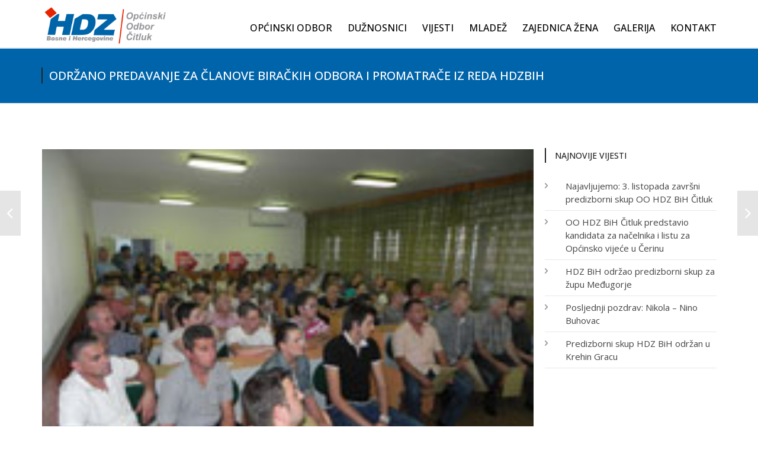

--- FILE ---
content_type: text/html; charset=UTF-8
request_url: https://hdz-brotnjo.org/odrano-predavanje-za-lanove-birakih-odbora-i-promatrae-iz-reda-hdzbih/
body_size: 18197
content:



<!DOCTYPE html>

<html dir="ltr" lang="hr"
	prefix="og: https://ogp.me/ns#"  class="css3transitions">

<head>
<meta charset="UTF-8" />
<!-- Global site tag (gtag.js) - Google Analytics -->
<script async src="https://www.googletagmanager.com/gtag/js?id=UA-126042903-29"></script>
<script>
  window.dataLayer = window.dataLayer || [];
  function gtag(){dataLayer.push(arguments);}
  gtag('js', new Date());

  gtag('config', 'UA-126042903-29');
</script>

<link rel="icon" href="https://hdz-brotnjo.org/wp-content/uploads/2018/07/hdz_logo_favicon.jpg" type="image/x-icon">









    <meta name="viewport" content="width=device-width, initial-scale=1, maximum-scale=1">




        <link rel="pingback" href="https://hdz-brotnjo.org/xmlrpc.php" />

        <link rel="stylesheet" href="https://use.fontawesome.com/releases/v5.1.1/css/all.css" integrity="sha384-O8whS3fhG2OnA5Kas0Y9l3cfpmYjapjI0E4theH4iuMD+pLhbf6JI0jIMfYcK3yZ" crossorigin="anonymous">

        <!-- Le HTML5 shim, for IE6-8 support of HTML5 elements -->

		<!--[if lt IE 9]>

		<script src="http://html5shim.googlecode.com/svn/trunk/html5.js"></script>

		<![endif]-->






<style type="text/css">

	body{background: #fdfdfd 

	
	}

	input,button,select,textarea,body,span, aside .widget_twitter li{font-family: Open Sans; font-size: 15px; color:#0b0909 }

	h1,h2,h3,h4,h5,h6, nav .menu li a{font-family: Open Sans}

	

	h1{font-size: 30px}

	h2{font-size: 22px}

	h3{font-size: 18px}

	h4{font-size: 16px}
	nav .menu li{font-size:13px}
	h5{font-size: 14px}

	h6{font-size: 12px}

	nav .menu li.current-menu-item{border-bottom:3px solid #3498db; color:#3498db}

  .page_parents li a:hover, .blog-article h1 a:hover, .blog-article.v1 .read_more:hover, .blog-article.second-style .read_more:hover, #portfolio-preview-items .portfolio-item:hover .project h4 a, #portfolio-filter ul li.active a, #portfolio-filter .nav a:hover i, .services_medium h2 a:hover, .services_medium a.link:hover, .row-dynamic-el .pagination a:hover i, .row-fluid .pagination a:hover i, .recent_news .news-article h4 a:hover, .accordion.simple .accordion-heading.in_head a, .accordion.simple .accordion-heading.in_head:before, .quote i, .one-staff .social ul li:hover i, .single_portfolio_page_parents li a:hover i, .services_list dt i:hover,  .blog-article.second-style .date span, body.header_4 .top_nav a:hover, body.header_4 .top_nav .social_widget li i:hover, .gallery_nav .item a:hover h4, .themeple_custom_menu_mega_menu ul > li li:before, nav .menu li ul.non_mega_menu li:before, footer .widget_recent_entries ul li a:hover, #faq-filter ul li.active a, .slider_text, .side-nav li a:hover {color:#3498db;}
  
    
  .row-dynamic-el .header h5, .themeple_sc .header h5, .header_page h5 {color: #222222; font-weight:500; text-transform:uppercase} 
  footer .tagcloud a:hover, .blog-article.grid_style:hover .info, .portfolio-item .bar, .big_portfolio_container .category, .blog_categories ul, .skill:hover .prog, body.header_5 .top_nav, .tagcloud a:hover, #respond input[type="submit"]:hover, .contact_form .more-large:hover, .slider_bg{background:#3498db;}
  .header_page h5, .row-dynamic-el .header h5{ border-left: 2px solid #222222}
  footer .more-large:hover{background-color:#3498db !important;}
   nav .menu li ul.non_mega_menu li.current-menu-item a, .themeple_custom_menu_mega_menu ul > li li.current-menu-item a{color:#3498db !important}
  .themeple_custom_menu_mega_menu li li a:hover, nav .menu li ul.non_mega_menu li a:hover{color:#3498db !important;}
  a:hover, nav .menu li a:hover,  .blog-article.grid_style:hover h4 a{color:#3498db}
  .top_nav_sub.search #search-form .input-append .more, .top_nav_sub.multilanguage{color:#000000}
  .top_nav{background:#6f6e72; color:#000000}
  #mc_subheader, #mc_signup_form #mc_signup_submit{color:#000000}
  .top_nav .widget_topnav .top_nav_sub, .top_nav #mc_signup_form{background:#6f6e72;}
  .top_nav .widget a{color:#000000;}
  footer#footer{background:#222222; color:#dddddd}  
  #copyright{background:#333333}  
  header#header{background:#ffffff}
  footer .widget_flickr .flickr_badge_image:hover img{border-color: #3498db;}
  aside .tagcloud a:hover{background-color:#3498db !important;}
  .header_2 nav .menu li a:hover{color:#3498db !important;}
  .accordion.modern_icon .accordion-heading.in_head, .accordion.modern .accordion-heading.in_head, .nav-tabs li.active, .quote, .textbar,  .blog-article.second-style .date, .themeple_custom_menu_mega_menu, nav .menu li ul.non_mega_menu, .side-nav li.current_page_item{border-top:2px solid #3498db;}
  .btn:hover i{color:#3498db} 
  .price_1_col .footer a{background-color: #3498db} 
  .price_1_col.level-max{border-color:#3498db }
   
  .commingsoon_page #mc_signup_submit{background:#3498db !important;} 
  .widget_recent_posts a:hover{color:#3498db}
   /* Dynamic Elements */

  .services_medium .icon-wrapper.style-circle, .services_small .icon-style-circle{background:#3498db;}
  .services_medium .icon-wrapper.style-circle i, .services_small .icon-style-circle i{color:#ffffff;}

  .services_medium .icon-wrapper.style-border, .services_small .icon-style-border{border:3px solid #3498db;}
  .services_medium .icon-wrapper.style-border i, .services_small .icon-style-border i{color:#3498db;}

  .services_medium .icon-wrapper.style-icon i, .services_small .icon-style-icon i{color:#3498db;}
  /* End Dynamic Elements */
  .contact_form .more-large:hover{color:#fff;}
  .not_found_error .goback .btn{background-color:#3498db !important}
  
   /* Custom Css Box code **/
     
   /** End Custom Css code **/
 </style>


 		
        


        
        <link href="https://fonts.googleapis.com/css?family=Open+Sans:400,300,500,600,300italic" rel='stylesheet' type='text/css' />

        
        
        <link href="https://fonts.googleapis.com/css?family=Open+Sans:400,300,500,600,700,300italic" rel='stylesheet' type='text/css' />

 		
 		 
	
		<!-- All in One SEO 4.1.10 -->
		<title>Održano predavanje za članove biračkih odbora i promatrače iz reda HDZBiH | HDZ Brotnjo Čitluk</title>
		<meta name="robots" content="max-image-preview:large" />
		<link rel="canonical" href="https://hdz-brotnjo.org/odrano-predavanje-za-lanove-birakih-odbora-i-promatrae-iz-reda-hdzbih/" />
		<meta property="og:locale" content="hr_HR" />
		<meta property="og:site_name" content="HDZ Brotnjo Čitluk" />
		<meta property="og:type" content="article" />
		<meta property="og:title" content="Održano predavanje za članove biračkih odbora i promatrače iz reda HDZBiH | HDZ Brotnjo Čitluk" />
		<meta property="og:url" content="https://hdz-brotnjo.org/odrano-predavanje-za-lanove-birakih-odbora-i-promatrae-iz-reda-hdzbih/" />
		<meta property="og:image" content="https://hdz-brotnjo.org/wp-content/uploads/2012/09/obuka_promatraca_0.jpg" />
		<meta property="og:image:secure_url" content="https://hdz-brotnjo.org/wp-content/uploads/2012/09/obuka_promatraca_0.jpg" />
		<meta property="og:image:width" content="200" />
		<meta property="og:image:height" content="150" />
		<meta property="article:published_time" content="2012-09-29T05:19:24+00:00" />
		<meta property="article:modified_time" content="2012-09-29T05:19:24+00:00" />
		<meta name="twitter:card" content="summary" />
		<meta name="twitter:title" content="Održano predavanje za članove biračkih odbora i promatrače iz reda HDZBiH | HDZ Brotnjo Čitluk" />
		<meta name="twitter:image" content="https://hdz-brotnjo.org/wp-content/uploads/2012/09/obuka_promatraca_0.jpg" />
		<meta name="google" content="nositelinkssearchbox" />
		<script type="application/ld+json" class="aioseo-schema">
			{"@context":"https:\/\/schema.org","@graph":[{"@type":"WebSite","@id":"https:\/\/hdz-brotnjo.org\/#website","url":"https:\/\/hdz-brotnjo.org\/","name":"HDZ Brotnjo \u010citluk","inLanguage":"hr","publisher":{"@id":"https:\/\/hdz-brotnjo.org\/#organization"}},{"@type":"Organization","@id":"https:\/\/hdz-brotnjo.org\/#organization","name":"HDZ Brotnjo \u010citluk","url":"https:\/\/hdz-brotnjo.org\/"},{"@type":"BreadcrumbList","@id":"https:\/\/hdz-brotnjo.org\/odrano-predavanje-za-lanove-birakih-odbora-i-promatrae-iz-reda-hdzbih\/#breadcrumblist","itemListElement":[{"@type":"ListItem","@id":"https:\/\/hdz-brotnjo.org\/#listItem","position":1,"item":{"@type":"WebPage","@id":"https:\/\/hdz-brotnjo.org\/","name":"Home","url":"https:\/\/hdz-brotnjo.org\/"},"nextItem":"https:\/\/hdz-brotnjo.org\/odrano-predavanje-za-lanove-birakih-odbora-i-promatrae-iz-reda-hdzbih\/#listItem"},{"@type":"ListItem","@id":"https:\/\/hdz-brotnjo.org\/odrano-predavanje-za-lanove-birakih-odbora-i-promatrae-iz-reda-hdzbih\/#listItem","position":2,"item":{"@type":"WebPage","@id":"https:\/\/hdz-brotnjo.org\/odrano-predavanje-za-lanove-birakih-odbora-i-promatrae-iz-reda-hdzbih\/","name":"Odr\u017eano predavanje za \u010dlanove bira\u010dkih odbora i promatra\u010de iz reda HDZBiH","url":"https:\/\/hdz-brotnjo.org\/odrano-predavanje-za-lanove-birakih-odbora-i-promatrae-iz-reda-hdzbih\/"},"previousItem":"https:\/\/hdz-brotnjo.org\/#listItem"}]},{"@type":"Person","@id":"https:\/\/hdz-brotnjo.org\/author\/bitinfo\/#author","url":"https:\/\/hdz-brotnjo.org\/author\/bitinfo\/","name":"bitinfo"},{"@type":"WebPage","@id":"https:\/\/hdz-brotnjo.org\/odrano-predavanje-za-lanove-birakih-odbora-i-promatrae-iz-reda-hdzbih\/#webpage","url":"https:\/\/hdz-brotnjo.org\/odrano-predavanje-za-lanove-birakih-odbora-i-promatrae-iz-reda-hdzbih\/","name":"Odr\u017eano predavanje za \u010dlanove bira\u010dkih odbora i promatra\u010de iz reda HDZBiH | HDZ Brotnjo \u010citluk","inLanguage":"hr","isPartOf":{"@id":"https:\/\/hdz-brotnjo.org\/#website"},"breadcrumb":{"@id":"https:\/\/hdz-brotnjo.org\/odrano-predavanje-za-lanove-birakih-odbora-i-promatrae-iz-reda-hdzbih\/#breadcrumblist"},"author":"https:\/\/hdz-brotnjo.org\/author\/bitinfo\/#author","creator":"https:\/\/hdz-brotnjo.org\/author\/bitinfo\/#author","image":{"@type":"ImageObject","@id":"https:\/\/hdz-brotnjo.org\/#mainImage","url":"https:\/\/hdz-brotnjo.org\/wp-content\/uploads\/2012\/09\/obuka_promatraca_0.jpg","width":200,"height":150},"primaryImageOfPage":{"@id":"https:\/\/hdz-brotnjo.org\/odrano-predavanje-za-lanove-birakih-odbora-i-promatrae-iz-reda-hdzbih\/#mainImage"},"datePublished":"2012-09-29T05:19:24+02:00","dateModified":"2012-09-29T05:19:24+02:00"},{"@type":"Article","@id":"https:\/\/hdz-brotnjo.org\/odrano-predavanje-za-lanove-birakih-odbora-i-promatrae-iz-reda-hdzbih\/#article","name":"Odr\u017eano predavanje za \u010dlanove bira\u010dkih odbora i promatra\u010de iz reda HDZBiH | HDZ Brotnjo \u010citluk","inLanguage":"hr","headline":"Odr\u017eano predavanje za \u010dlanove bira\u010dkih odbora i promatra\u010de iz reda HDZBiH","author":{"@id":"https:\/\/hdz-brotnjo.org\/author\/bitinfo\/#author"},"publisher":{"@id":"https:\/\/hdz-brotnjo.org\/#organization"},"datePublished":"2012-09-29T05:19:24+02:00","dateModified":"2012-09-29T05:19:24+02:00","articleSection":"Nekategorizirano","mainEntityOfPage":{"@id":"https:\/\/hdz-brotnjo.org\/odrano-predavanje-za-lanove-birakih-odbora-i-promatrae-iz-reda-hdzbih\/#webpage"},"isPartOf":{"@id":"https:\/\/hdz-brotnjo.org\/odrano-predavanje-za-lanove-birakih-odbora-i-promatrae-iz-reda-hdzbih\/#webpage"},"image":{"@type":"ImageObject","@id":"https:\/\/hdz-brotnjo.org\/#articleImage","url":"https:\/\/hdz-brotnjo.org\/wp-content\/uploads\/2012\/09\/obuka_promatraca_0.jpg","width":200,"height":150}}]}
		</script>
		<!-- All in One SEO -->

<link rel='dns-prefetch' href='//fonts.googleapis.com' />
<link rel="alternate" type="application/rss+xml" title="HDZ Brotnjo Čitluk &raquo; Kanal" href="https://hdz-brotnjo.org/feed/" />
<link rel="alternate" type="application/rss+xml" title="HDZ Brotnjo Čitluk &raquo; Kanal komentara" href="https://hdz-brotnjo.org/comments/feed/" />
<script type="text/javascript">
/* <![CDATA[ */
window._wpemojiSettings = {"baseUrl":"https:\/\/s.w.org\/images\/core\/emoji\/15.0.3\/72x72\/","ext":".png","svgUrl":"https:\/\/s.w.org\/images\/core\/emoji\/15.0.3\/svg\/","svgExt":".svg","source":{"concatemoji":"https:\/\/hdz-brotnjo.org\/wp-includes\/js\/wp-emoji-release.min.js?ver=6.6.2"}};
/*! This file is auto-generated */
!function(i,n){var o,s,e;function c(e){try{var t={supportTests:e,timestamp:(new Date).valueOf()};sessionStorage.setItem(o,JSON.stringify(t))}catch(e){}}function p(e,t,n){e.clearRect(0,0,e.canvas.width,e.canvas.height),e.fillText(t,0,0);var t=new Uint32Array(e.getImageData(0,0,e.canvas.width,e.canvas.height).data),r=(e.clearRect(0,0,e.canvas.width,e.canvas.height),e.fillText(n,0,0),new Uint32Array(e.getImageData(0,0,e.canvas.width,e.canvas.height).data));return t.every(function(e,t){return e===r[t]})}function u(e,t,n){switch(t){case"flag":return n(e,"\ud83c\udff3\ufe0f\u200d\u26a7\ufe0f","\ud83c\udff3\ufe0f\u200b\u26a7\ufe0f")?!1:!n(e,"\ud83c\uddfa\ud83c\uddf3","\ud83c\uddfa\u200b\ud83c\uddf3")&&!n(e,"\ud83c\udff4\udb40\udc67\udb40\udc62\udb40\udc65\udb40\udc6e\udb40\udc67\udb40\udc7f","\ud83c\udff4\u200b\udb40\udc67\u200b\udb40\udc62\u200b\udb40\udc65\u200b\udb40\udc6e\u200b\udb40\udc67\u200b\udb40\udc7f");case"emoji":return!n(e,"\ud83d\udc26\u200d\u2b1b","\ud83d\udc26\u200b\u2b1b")}return!1}function f(e,t,n){var r="undefined"!=typeof WorkerGlobalScope&&self instanceof WorkerGlobalScope?new OffscreenCanvas(300,150):i.createElement("canvas"),a=r.getContext("2d",{willReadFrequently:!0}),o=(a.textBaseline="top",a.font="600 32px Arial",{});return e.forEach(function(e){o[e]=t(a,e,n)}),o}function t(e){var t=i.createElement("script");t.src=e,t.defer=!0,i.head.appendChild(t)}"undefined"!=typeof Promise&&(o="wpEmojiSettingsSupports",s=["flag","emoji"],n.supports={everything:!0,everythingExceptFlag:!0},e=new Promise(function(e){i.addEventListener("DOMContentLoaded",e,{once:!0})}),new Promise(function(t){var n=function(){try{var e=JSON.parse(sessionStorage.getItem(o));if("object"==typeof e&&"number"==typeof e.timestamp&&(new Date).valueOf()<e.timestamp+604800&&"object"==typeof e.supportTests)return e.supportTests}catch(e){}return null}();if(!n){if("undefined"!=typeof Worker&&"undefined"!=typeof OffscreenCanvas&&"undefined"!=typeof URL&&URL.createObjectURL&&"undefined"!=typeof Blob)try{var e="postMessage("+f.toString()+"("+[JSON.stringify(s),u.toString(),p.toString()].join(",")+"));",r=new Blob([e],{type:"text/javascript"}),a=new Worker(URL.createObjectURL(r),{name:"wpTestEmojiSupports"});return void(a.onmessage=function(e){c(n=e.data),a.terminate(),t(n)})}catch(e){}c(n=f(s,u,p))}t(n)}).then(function(e){for(var t in e)n.supports[t]=e[t],n.supports.everything=n.supports.everything&&n.supports[t],"flag"!==t&&(n.supports.everythingExceptFlag=n.supports.everythingExceptFlag&&n.supports[t]);n.supports.everythingExceptFlag=n.supports.everythingExceptFlag&&!n.supports.flag,n.DOMReady=!1,n.readyCallback=function(){n.DOMReady=!0}}).then(function(){return e}).then(function(){var e;n.supports.everything||(n.readyCallback(),(e=n.source||{}).concatemoji?t(e.concatemoji):e.wpemoji&&e.twemoji&&(t(e.twemoji),t(e.wpemoji)))}))}((window,document),window._wpemojiSettings);
/* ]]> */
</script>
<style id='wp-emoji-styles-inline-css' type='text/css'>

	img.wp-smiley, img.emoji {
		display: inline !important;
		border: none !important;
		box-shadow: none !important;
		height: 1em !important;
		width: 1em !important;
		margin: 0 0.07em !important;
		vertical-align: -0.1em !important;
		background: none !important;
		padding: 0 !important;
	}
</style>
<link rel='stylesheet' id='wp-block-library-css' href='https://hdz-brotnjo.org/wp-includes/css/dist/block-library/style.min.css?ver=6.6.2' type='text/css' media='all' />
<style id='classic-theme-styles-inline-css' type='text/css'>
/*! This file is auto-generated */
.wp-block-button__link{color:#fff;background-color:#32373c;border-radius:9999px;box-shadow:none;text-decoration:none;padding:calc(.667em + 2px) calc(1.333em + 2px);font-size:1.125em}.wp-block-file__button{background:#32373c;color:#fff;text-decoration:none}
</style>
<style id='global-styles-inline-css' type='text/css'>
:root{--wp--preset--aspect-ratio--square: 1;--wp--preset--aspect-ratio--4-3: 4/3;--wp--preset--aspect-ratio--3-4: 3/4;--wp--preset--aspect-ratio--3-2: 3/2;--wp--preset--aspect-ratio--2-3: 2/3;--wp--preset--aspect-ratio--16-9: 16/9;--wp--preset--aspect-ratio--9-16: 9/16;--wp--preset--color--black: #000000;--wp--preset--color--cyan-bluish-gray: #abb8c3;--wp--preset--color--white: #ffffff;--wp--preset--color--pale-pink: #f78da7;--wp--preset--color--vivid-red: #cf2e2e;--wp--preset--color--luminous-vivid-orange: #ff6900;--wp--preset--color--luminous-vivid-amber: #fcb900;--wp--preset--color--light-green-cyan: #7bdcb5;--wp--preset--color--vivid-green-cyan: #00d084;--wp--preset--color--pale-cyan-blue: #8ed1fc;--wp--preset--color--vivid-cyan-blue: #0693e3;--wp--preset--color--vivid-purple: #9b51e0;--wp--preset--gradient--vivid-cyan-blue-to-vivid-purple: linear-gradient(135deg,rgba(6,147,227,1) 0%,rgb(155,81,224) 100%);--wp--preset--gradient--light-green-cyan-to-vivid-green-cyan: linear-gradient(135deg,rgb(122,220,180) 0%,rgb(0,208,130) 100%);--wp--preset--gradient--luminous-vivid-amber-to-luminous-vivid-orange: linear-gradient(135deg,rgba(252,185,0,1) 0%,rgba(255,105,0,1) 100%);--wp--preset--gradient--luminous-vivid-orange-to-vivid-red: linear-gradient(135deg,rgba(255,105,0,1) 0%,rgb(207,46,46) 100%);--wp--preset--gradient--very-light-gray-to-cyan-bluish-gray: linear-gradient(135deg,rgb(238,238,238) 0%,rgb(169,184,195) 100%);--wp--preset--gradient--cool-to-warm-spectrum: linear-gradient(135deg,rgb(74,234,220) 0%,rgb(151,120,209) 20%,rgb(207,42,186) 40%,rgb(238,44,130) 60%,rgb(251,105,98) 80%,rgb(254,248,76) 100%);--wp--preset--gradient--blush-light-purple: linear-gradient(135deg,rgb(255,206,236) 0%,rgb(152,150,240) 100%);--wp--preset--gradient--blush-bordeaux: linear-gradient(135deg,rgb(254,205,165) 0%,rgb(254,45,45) 50%,rgb(107,0,62) 100%);--wp--preset--gradient--luminous-dusk: linear-gradient(135deg,rgb(255,203,112) 0%,rgb(199,81,192) 50%,rgb(65,88,208) 100%);--wp--preset--gradient--pale-ocean: linear-gradient(135deg,rgb(255,245,203) 0%,rgb(182,227,212) 50%,rgb(51,167,181) 100%);--wp--preset--gradient--electric-grass: linear-gradient(135deg,rgb(202,248,128) 0%,rgb(113,206,126) 100%);--wp--preset--gradient--midnight: linear-gradient(135deg,rgb(2,3,129) 0%,rgb(40,116,252) 100%);--wp--preset--font-size--small: 13px;--wp--preset--font-size--medium: 20px;--wp--preset--font-size--large: 36px;--wp--preset--font-size--x-large: 42px;--wp--preset--spacing--20: 0.44rem;--wp--preset--spacing--30: 0.67rem;--wp--preset--spacing--40: 1rem;--wp--preset--spacing--50: 1.5rem;--wp--preset--spacing--60: 2.25rem;--wp--preset--spacing--70: 3.38rem;--wp--preset--spacing--80: 5.06rem;--wp--preset--shadow--natural: 6px 6px 9px rgba(0, 0, 0, 0.2);--wp--preset--shadow--deep: 12px 12px 50px rgba(0, 0, 0, 0.4);--wp--preset--shadow--sharp: 6px 6px 0px rgba(0, 0, 0, 0.2);--wp--preset--shadow--outlined: 6px 6px 0px -3px rgba(255, 255, 255, 1), 6px 6px rgba(0, 0, 0, 1);--wp--preset--shadow--crisp: 6px 6px 0px rgba(0, 0, 0, 1);}:where(.is-layout-flex){gap: 0.5em;}:where(.is-layout-grid){gap: 0.5em;}body .is-layout-flex{display: flex;}.is-layout-flex{flex-wrap: wrap;align-items: center;}.is-layout-flex > :is(*, div){margin: 0;}body .is-layout-grid{display: grid;}.is-layout-grid > :is(*, div){margin: 0;}:where(.wp-block-columns.is-layout-flex){gap: 2em;}:where(.wp-block-columns.is-layout-grid){gap: 2em;}:where(.wp-block-post-template.is-layout-flex){gap: 1.25em;}:where(.wp-block-post-template.is-layout-grid){gap: 1.25em;}.has-black-color{color: var(--wp--preset--color--black) !important;}.has-cyan-bluish-gray-color{color: var(--wp--preset--color--cyan-bluish-gray) !important;}.has-white-color{color: var(--wp--preset--color--white) !important;}.has-pale-pink-color{color: var(--wp--preset--color--pale-pink) !important;}.has-vivid-red-color{color: var(--wp--preset--color--vivid-red) !important;}.has-luminous-vivid-orange-color{color: var(--wp--preset--color--luminous-vivid-orange) !important;}.has-luminous-vivid-amber-color{color: var(--wp--preset--color--luminous-vivid-amber) !important;}.has-light-green-cyan-color{color: var(--wp--preset--color--light-green-cyan) !important;}.has-vivid-green-cyan-color{color: var(--wp--preset--color--vivid-green-cyan) !important;}.has-pale-cyan-blue-color{color: var(--wp--preset--color--pale-cyan-blue) !important;}.has-vivid-cyan-blue-color{color: var(--wp--preset--color--vivid-cyan-blue) !important;}.has-vivid-purple-color{color: var(--wp--preset--color--vivid-purple) !important;}.has-black-background-color{background-color: var(--wp--preset--color--black) !important;}.has-cyan-bluish-gray-background-color{background-color: var(--wp--preset--color--cyan-bluish-gray) !important;}.has-white-background-color{background-color: var(--wp--preset--color--white) !important;}.has-pale-pink-background-color{background-color: var(--wp--preset--color--pale-pink) !important;}.has-vivid-red-background-color{background-color: var(--wp--preset--color--vivid-red) !important;}.has-luminous-vivid-orange-background-color{background-color: var(--wp--preset--color--luminous-vivid-orange) !important;}.has-luminous-vivid-amber-background-color{background-color: var(--wp--preset--color--luminous-vivid-amber) !important;}.has-light-green-cyan-background-color{background-color: var(--wp--preset--color--light-green-cyan) !important;}.has-vivid-green-cyan-background-color{background-color: var(--wp--preset--color--vivid-green-cyan) !important;}.has-pale-cyan-blue-background-color{background-color: var(--wp--preset--color--pale-cyan-blue) !important;}.has-vivid-cyan-blue-background-color{background-color: var(--wp--preset--color--vivid-cyan-blue) !important;}.has-vivid-purple-background-color{background-color: var(--wp--preset--color--vivid-purple) !important;}.has-black-border-color{border-color: var(--wp--preset--color--black) !important;}.has-cyan-bluish-gray-border-color{border-color: var(--wp--preset--color--cyan-bluish-gray) !important;}.has-white-border-color{border-color: var(--wp--preset--color--white) !important;}.has-pale-pink-border-color{border-color: var(--wp--preset--color--pale-pink) !important;}.has-vivid-red-border-color{border-color: var(--wp--preset--color--vivid-red) !important;}.has-luminous-vivid-orange-border-color{border-color: var(--wp--preset--color--luminous-vivid-orange) !important;}.has-luminous-vivid-amber-border-color{border-color: var(--wp--preset--color--luminous-vivid-amber) !important;}.has-light-green-cyan-border-color{border-color: var(--wp--preset--color--light-green-cyan) !important;}.has-vivid-green-cyan-border-color{border-color: var(--wp--preset--color--vivid-green-cyan) !important;}.has-pale-cyan-blue-border-color{border-color: var(--wp--preset--color--pale-cyan-blue) !important;}.has-vivid-cyan-blue-border-color{border-color: var(--wp--preset--color--vivid-cyan-blue) !important;}.has-vivid-purple-border-color{border-color: var(--wp--preset--color--vivid-purple) !important;}.has-vivid-cyan-blue-to-vivid-purple-gradient-background{background: var(--wp--preset--gradient--vivid-cyan-blue-to-vivid-purple) !important;}.has-light-green-cyan-to-vivid-green-cyan-gradient-background{background: var(--wp--preset--gradient--light-green-cyan-to-vivid-green-cyan) !important;}.has-luminous-vivid-amber-to-luminous-vivid-orange-gradient-background{background: var(--wp--preset--gradient--luminous-vivid-amber-to-luminous-vivid-orange) !important;}.has-luminous-vivid-orange-to-vivid-red-gradient-background{background: var(--wp--preset--gradient--luminous-vivid-orange-to-vivid-red) !important;}.has-very-light-gray-to-cyan-bluish-gray-gradient-background{background: var(--wp--preset--gradient--very-light-gray-to-cyan-bluish-gray) !important;}.has-cool-to-warm-spectrum-gradient-background{background: var(--wp--preset--gradient--cool-to-warm-spectrum) !important;}.has-blush-light-purple-gradient-background{background: var(--wp--preset--gradient--blush-light-purple) !important;}.has-blush-bordeaux-gradient-background{background: var(--wp--preset--gradient--blush-bordeaux) !important;}.has-luminous-dusk-gradient-background{background: var(--wp--preset--gradient--luminous-dusk) !important;}.has-pale-ocean-gradient-background{background: var(--wp--preset--gradient--pale-ocean) !important;}.has-electric-grass-gradient-background{background: var(--wp--preset--gradient--electric-grass) !important;}.has-midnight-gradient-background{background: var(--wp--preset--gradient--midnight) !important;}.has-small-font-size{font-size: var(--wp--preset--font-size--small) !important;}.has-medium-font-size{font-size: var(--wp--preset--font-size--medium) !important;}.has-large-font-size{font-size: var(--wp--preset--font-size--large) !important;}.has-x-large-font-size{font-size: var(--wp--preset--font-size--x-large) !important;}
:where(.wp-block-post-template.is-layout-flex){gap: 1.25em;}:where(.wp-block-post-template.is-layout-grid){gap: 1.25em;}
:where(.wp-block-columns.is-layout-flex){gap: 2em;}:where(.wp-block-columns.is-layout-grid){gap: 2em;}
:root :where(.wp-block-pullquote){font-size: 1.5em;line-height: 1.6;}
</style>
<link rel='stylesheet' id='contact-form-7-css' href='https://hdz-brotnjo.org/wp-content/plugins/contact-form-7/includes/css/styles.css?ver=5.5.6' type='text/css' media='all' />
<style id='contact-form-7-inline-css' type='text/css'>
.wpcf7 .wpcf7-recaptcha iframe {margin-bottom: 0;}.wpcf7 .wpcf7-recaptcha[data-align="center"] > div {margin: 0 auto;}.wpcf7 .wpcf7-recaptcha[data-align="right"] > div {margin: 0 0 0 auto;}
</style>
<link rel='stylesheet' id='wpa-css-css' href='https://hdz-brotnjo.org/wp-content/plugins/honeypot/includes/css/wpa.css?ver=2.0.1' type='text/css' media='all' />
<link rel='stylesheet' id='photoswipe-core-css-css' href='https://hdz-brotnjo.org/wp-content/plugins/photoswipe-masonry/photoswipe-dist/photoswipe.css?ver=6.6.2' type='text/css' media='all' />
<link rel='stylesheet' id='pswp-skin-css' href='https://hdz-brotnjo.org/wp-content/plugins/photoswipe-masonry/photoswipe-dist/default-skin/default-skin.css?ver=6.6.2' type='text/css' media='all' />
<link rel='stylesheet' id='SFSImainCss-css' href='https://hdz-brotnjo.org/wp-content/plugins/ultimate-social-media-icons/css/sfsi-style.css?ver=2.7.5' type='text/css' media='all' />
<link rel='stylesheet' id='style-css' href='https://hdz-brotnjo.org/wp-content/themes/olympus/style.css?ver=6.6.2' type='text/css' media='all' />
<link rel='stylesheet' id='bootstrap-responsive-css' href='https://hdz-brotnjo.org/wp-content/themes/olympus/css/bootstrap-responsive.css?ver=6.6.2' type='text/css' media='all' />
<link rel='stylesheet' id='mediaelementplayer-css' href='https://hdz-brotnjo.org/wp-content/themes/olympus/css/mediaelementplayer.css?ver=6.6.2' type='text/css' media='all' />
<link rel='stylesheet' id='jquery.fancybox-css' href='https://hdz-brotnjo.org/wp-content/themes/olympus/fancybox/source/jquery.fancybox.css?v=2.1.2&#038;ver=6.6.2' type='text/css' media='all' />
<link rel='stylesheet' id='hoverex-css' href='https://hdz-brotnjo.org/wp-content/themes/olympus/css/hoverex-all.css?ver=6.6.2' type='text/css' media='all' />
<link rel='stylesheet' id='themeple_font_aw-css' href='https://hdz-brotnjo.org/wp-content/themes/olympus/css/font-awesome.css?ver=6.6.2' type='text/css' media='all' />
<link rel='stylesheet' id='themeple_font_aw_ie-css' href='https://hdz-brotnjo.org/wp-content/themes/olympus/css/font-awesome-ie7.min.css?ver=6.6.2' type='text/css' media='all' />
<link rel='stylesheet' id='mm-compiled-options-mobmenu-css' href='https://hdz-brotnjo.org/wp-content/uploads/dynamic-mobmenu.css?ver=2.8.2.7-627' type='text/css' media='all' />
<link rel='stylesheet' id='mm-google-webfont-dosis-css' href='//fonts.googleapis.com/css?family=Dosis%3Ainherit%2C400&#038;subset=latin%2Clatin-ext&#038;ver=6.6.2' type='text/css' media='all' />
<link rel='stylesheet' id='cssmobmenu-icons-css' href='https://hdz-brotnjo.org/wp-content/plugins/mobile-menu/includes/css/mobmenu-icons.css?ver=6.6.2' type='text/css' media='all' />
<link rel='stylesheet' id='cssmobmenu-css' href='https://hdz-brotnjo.org/wp-content/plugins/mobile-menu/includes/css/mobmenu.css?ver=2.8.2.7' type='text/css' media='all' />
<script type="text/javascript" src="https://hdz-brotnjo.org/wp-includes/js/jquery/jquery.min.js?ver=3.7.1" id="jquery-core-js"></script>
<script type="text/javascript" src="https://hdz-brotnjo.org/wp-includes/js/jquery/jquery-migrate.min.js?ver=3.4.1" id="jquery-migrate-js"></script>
<script type="text/javascript" src="https://hdz-brotnjo.org/wp-content/plugins/photoswipe-masonry/photoswipe-dist/photoswipe.min.js?ver=6.6.2" id="photoswipe-js"></script>
<script type="text/javascript" src="https://hdz-brotnjo.org/wp-content/plugins/photoswipe-masonry/photoswipe-masonry.js?ver=6.6.2" id="photoswipe-masonry-js-js"></script>
<script type="text/javascript" src="https://hdz-brotnjo.org/wp-content/plugins/photoswipe-masonry/photoswipe-dist/photoswipe-ui-default.min.js?ver=6.6.2" id="photoswipe-ui-default-js"></script>
<script type="text/javascript" src="https://hdz-brotnjo.org/wp-content/plugins/photoswipe-masonry/masonry.pkgd.min.js?ver=6.6.2" id="photoswipe-masonry-js"></script>
<script type="text/javascript" src="https://hdz-brotnjo.org/wp-content/plugins/photoswipe-masonry/imagesloaded.pkgd.min.js?ver=6.6.2" id="photoswipe-imagesloaded-js"></script>
<script type="text/javascript" src="https://hdz-brotnjo.org/wp-content/plugins/revslider/public/assets/js/rbtools.min.js?ver=6.6.20" async id="tp-tools-js"></script>
<script type="text/javascript" src="https://hdz-brotnjo.org/wp-content/plugins/revslider/public/assets/js/rs6.min.js?ver=6.6.20" async id="revmin-js"></script>
<script type="text/javascript" src="https://hdz-brotnjo.org/wp-content/plugins/wonderplugin-lightbox/engine/wonderpluginlightbox.js?ver=7.5" id="wonderplugin-lightbox-script-js"></script>
<script type="text/javascript" src="https://hdz-brotnjo.org/wp-content/themes/olympus/js/jquery.appear-1.1.1.modified.js?ver=1" id="jquery.appear-js"></script>
<script type="text/javascript" src="https://hdz-brotnjo.org/wp-content/themes/olympus/js/modernizr.custom.66803.js?ver=1" id="modernizr-js"></script>
<script type="text/javascript" src="https://hdz-brotnjo.org/wp-content/themes/olympus/js/animations.js?ver=1" id="animations-js"></script>
<script type="text/javascript" src="https://hdz-brotnjo.org/wp-content/themes/olympus/js/big_portfolio.js?ver=1" id="big_portfolio-js"></script>
<script type="text/javascript" src="https://hdz-brotnjo.org/wp-content/plugins/mobile-menu/includes/js/mobmenu.js?ver=2.8.2.7" id="mobmenujs-js"></script>
<link rel="https://api.w.org/" href="https://hdz-brotnjo.org/wp-json/" /><link rel="alternate" title="JSON" type="application/json" href="https://hdz-brotnjo.org/wp-json/wp/v2/posts/309" /><link rel="EditURI" type="application/rsd+xml" title="RSD" href="https://hdz-brotnjo.org/xmlrpc.php?rsd" />
<meta name="generator" content="WordPress 6.6.2" />
<link rel='shortlink' href='https://hdz-brotnjo.org/?p=309' />
<link rel="alternate" title="oEmbed (JSON)" type="application/json+oembed" href="https://hdz-brotnjo.org/wp-json/oembed/1.0/embed?url=https%3A%2F%2Fhdz-brotnjo.org%2Fodrano-predavanje-za-lanove-birakih-odbora-i-promatrae-iz-reda-hdzbih%2F" />
<link rel="alternate" title="oEmbed (XML)" type="text/xml+oembed" href="https://hdz-brotnjo.org/wp-json/oembed/1.0/embed?url=https%3A%2F%2Fhdz-brotnjo.org%2Fodrano-predavanje-za-lanove-birakih-odbora-i-promatrae-iz-reda-hdzbih%2F&#038;format=xml" />
<meta name="follow.[base64]" content="rdjnVqs6G0u09kMcr5j3"/>
 <script type='text/javascript'>
 /* <![CDATA[ */  
var themeple_global = { 
 	ajaxurl: 'https://hdz-brotnjo.org/wp-admin/admin-ajax.php'
 	}; 
 /* ]]> */ 
 </script>
 
 <meta name="generator" content="Powered by Slider Revolution 6.6.20 - responsive, Mobile-Friendly Slider Plugin for WordPress with comfortable drag and drop interface." />
<link rel="icon" href="https://hdz-brotnjo.org/wp-content/uploads/2018/07/hdz_logo_favicon-36x36.jpg" sizes="32x32" />
<link rel="icon" href="https://hdz-brotnjo.org/wp-content/uploads/2018/07/hdz_logo_favicon.jpg" sizes="192x192" />
<link rel="apple-touch-icon" href="https://hdz-brotnjo.org/wp-content/uploads/2018/07/hdz_logo_favicon.jpg" />
<meta name="msapplication-TileImage" content="https://hdz-brotnjo.org/wp-content/uploads/2018/07/hdz_logo_favicon.jpg" />
<script>function setREVStartSize(e){
			//window.requestAnimationFrame(function() {
				window.RSIW = window.RSIW===undefined ? window.innerWidth : window.RSIW;
				window.RSIH = window.RSIH===undefined ? window.innerHeight : window.RSIH;
				try {
					var pw = document.getElementById(e.c).parentNode.offsetWidth,
						newh;
					pw = pw===0 || isNaN(pw) || (e.l=="fullwidth" || e.layout=="fullwidth") ? window.RSIW : pw;
					e.tabw = e.tabw===undefined ? 0 : parseInt(e.tabw);
					e.thumbw = e.thumbw===undefined ? 0 : parseInt(e.thumbw);
					e.tabh = e.tabh===undefined ? 0 : parseInt(e.tabh);
					e.thumbh = e.thumbh===undefined ? 0 : parseInt(e.thumbh);
					e.tabhide = e.tabhide===undefined ? 0 : parseInt(e.tabhide);
					e.thumbhide = e.thumbhide===undefined ? 0 : parseInt(e.thumbhide);
					e.mh = e.mh===undefined || e.mh=="" || e.mh==="auto" ? 0 : parseInt(e.mh,0);
					if(e.layout==="fullscreen" || e.l==="fullscreen")
						newh = Math.max(e.mh,window.RSIH);
					else{
						e.gw = Array.isArray(e.gw) ? e.gw : [e.gw];
						for (var i in e.rl) if (e.gw[i]===undefined || e.gw[i]===0) e.gw[i] = e.gw[i-1];
						e.gh = e.el===undefined || e.el==="" || (Array.isArray(e.el) && e.el.length==0)? e.gh : e.el;
						e.gh = Array.isArray(e.gh) ? e.gh : [e.gh];
						for (var i in e.rl) if (e.gh[i]===undefined || e.gh[i]===0) e.gh[i] = e.gh[i-1];
											
						var nl = new Array(e.rl.length),
							ix = 0,
							sl;
						e.tabw = e.tabhide>=pw ? 0 : e.tabw;
						e.thumbw = e.thumbhide>=pw ? 0 : e.thumbw;
						e.tabh = e.tabhide>=pw ? 0 : e.tabh;
						e.thumbh = e.thumbhide>=pw ? 0 : e.thumbh;
						for (var i in e.rl) nl[i] = e.rl[i]<window.RSIW ? 0 : e.rl[i];
						sl = nl[0];
						for (var i in nl) if (sl>nl[i] && nl[i]>0) { sl = nl[i]; ix=i;}
						var m = pw>(e.gw[ix]+e.tabw+e.thumbw) ? 1 : (pw-(e.tabw+e.thumbw)) / (e.gw[ix]);
						newh =  (e.gh[ix] * m) + (e.tabh + e.thumbh);
					}
					var el = document.getElementById(e.c);
					if (el!==null && el) el.style.height = newh+"px";
					el = document.getElementById(e.c+"_wrapper");
					if (el!==null && el) {
						el.style.height = newh+"px";
						el.style.display = "block";
					}
				} catch(e){
					console.log("Failure at Presize of Slider:" + e)
				}
			//});
		  };</script>
		<style type="text/css" id="wp-custom-css">
			#zajednica-zena li{
	padding: 10px 0;
}
@media (min-width: 1280px){
	.home .span12, .page-id-1393 .span12{
		width: 1140px;
	}
}
.hdz-gallery dt{
	width:95%;
}
.hdz-gallery{
	margin-bottom: 50px;
}
#image-carousel .splide__slide{
	padding: 0 5px;
}
#image-carousel img{
	display: block;
	margin: auto;
}
#html5-watermark{
	display: none !important;
}
body{
	line-height: 1.5;
}
h1, h2{
	line-height: 35px !important;
}
.sfsi_Sicons{
	margin-top: 20px;
}
#play{
	width: 200px !important;
	height: auto !important;	
}
.sf_twiter {
	margin: 2px 7px 0 18px !important;
}
#text-2, #text-3{
	margin-bottom: 0;
}
.header_page h5{
	font-size: 20px;
}
@media (min-width: 1280px){
	.single .container{
		width: 1140px;
	}
	.single .span9{
		width: 830px !important;
	}
	.container{
		width: 1140px;		
	}
	.span9{
		width:70%;
	}
	.span3{
		width:25%
	}
	.home #content{
		padding-top: 0;
	}
	.home .grid-nav-top{
		margin-bottom: -10px !important;
	}
	#logo img{
		height: 70px;
	}
	header#header .row-fluid{
		padding: 10px 0;
	}
	.sfsi_Sicons.sfsi_Sicons.sfsi_Sicons .sf_fb.sf_icon{
		vertical-align: middle !important;       margin-bottom: -5px !important;
	}
}
nav .menu li {
    font-size: 16px;
    height: 30px !important;
    padding-top: 22px !important;
}
.fixed_header, .fixed_header #logo img{
	height: 60px !important;
}
.fixed_header nav .menu li{
	font-size: 15px !important;
	height: 22px !important;
}
nav .menu li a{
	color: #000;
	width: 100%;
}
.single p{
	text-align: justify;
	line-height: 1.75;
	font-weight: 600;
}
.single .row-fluid:before, .single .row-fluid:after{
	display: unset;
}
.page-numbers {
    color: #fff !important;
}
.header_page .span6{
	width:75% !important;
}
@media (max-width: 979px){
	.header_page {
		display:none !important;;
	}
}
@media (min-width: 992px){
	#letci{
		margin: -47px 0 -45px;
	}
	.home #letci{
		margin-top: 26px;
	}
}
@media (max-width: 425px){
	#header{		
    height: 85px !important;
		margin-top: -50px;
	}
	.top_wrapper{
		margin-top: -25px;
	}
	.mob-menu-header-holder.mobmenu {
    background: transparent;
		position: absolute;
  }
	.mob-menu-logo-holder a span{
		color: transparent;
	}
	.mobmenur-container i {
    color: #0064a9;
		font-size: 60px;
		margin-top: 0px
  }
	.element_0, .single-post h1 a{
		font-size: 20px !important;
		line-height:0;
	}
	.element_0 a, .element_2, .single-post h1 a{
		font-weight: bold;
	}
	.single-post .sidebar{
		margin-top: 35px !important;
	}
	.sidebar{
		margin-top: -35px !important;
	}
	.tick{
		display: block;
    width: 80%;
    margin: auto;
	}
	#content{
		padding: 50px 20px !important;
		margin-top: 0 !important;
	}
	.page-id-22 img{
		float: unset !important;
	}
}
#footer .span12 {
    width: 100%;
}
#copyright{
	padding-bottom: 0 !important;
}
@media (max-width: 768px){
	.naslov{
		padding-top: 2rem !important;
	}
}		</style>
		<script src=" https://cdn.jsdelivr.net/npm/@splidejs/splide@4.1.4/dist/js/splide.min.js "></script>
<link href=" https://cdn.jsdelivr.net/npm/@splidejs/splide@4.1.4/dist/css/splide.min.css " rel="stylesheet">
</head>

<body  class="post-template-default single single-post postid-309 single-format-standard sfsi_actvite_theme_default header_1 mob-menu-slideout-over">

    <!-- Attention Grabber -->

	

    
        <!-- Header -->
    <div id="page-bg"></div>
            <header id="header" class="header_1">
        <div class="container">
    	   <div class="row-fluid">
                <div class="span12">

                <!-- Logo -->
		               
                                        <div id="logo" class="">

                        

                            <a href='https://hdz-brotnjo.org/'><img src="https://hdz-brotnjo.org/wp-content/uploads/2018/07/logo-hdz-bih-čitluk.png" alt='' /></a>		      
                    </div><!-- #logo -->
		    
			<div id="navigation" class="nav_top pull-right  ">

                        	

            	            	<nav>

            	                	<ul id="menu-mainmenu" class="menu themeple_megemenu"><li id="menu-item-67" class="menu-item menu-item-type-custom menu-item-object-custom menu-item-has-children"><a href="#">Općinski Odbor</a>


<ul class="sub-menu non_mega_menu">
	<li id="menu-item-57" class="menu-item menu-item-type-post_type menu-item-object-page"><a href="https://hdz-brotnjo.org/povijest/">Povijest</a></li>
	<li id="menu-item-56" class="menu-item menu-item-type-post_type menu-item-object-page"><a href="https://hdz-brotnjo.org/clanovi/">Članovi</a></li>
	<li id="menu-item-55" class="menu-item menu-item-type-post_type menu-item-object-page"><a href="https://hdz-brotnjo.org/nadzorni-odbor/">Nadzorni odbor</a></li>
	<li id="menu-item-54" class="menu-item menu-item-type-post_type menu-item-object-page"><a href="https://hdz-brotnjo.org/vijecnici-hdz-bih-citluk/">Vijećnici HDZ BiH Čitluk</a></li>
	<li id="menu-item-53" class="menu-item menu-item-type-post_type menu-item-object-page"><a href="https://hdz-brotnjo.org/nacelnik-opcine/">Načelnik Općine</a></li>
</ul>
</li>
<li id="menu-item-1254" class="menu-item menu-item-type-post_type menu-item-object-page"><a href="https://hdz-brotnjo.org/duznosnici/">Dužnosnici</a></li>
<li id="menu-item-35" class="menu-item menu-item-type-post_type menu-item-object-page"><a href="https://hdz-brotnjo.org/vijesti/">Vijesti</a></li>
<li id="menu-item-33" class="menu-item menu-item-type-post_type menu-item-object-page"><a href="https://hdz-brotnjo.org/mladez/">Mladež</a></li>
<li id="menu-item-32" class="menu-item menu-item-type-post_type menu-item-object-page"><a href="https://hdz-brotnjo.org/zajednica-zena/">Zajednica žena</a></li>
<li id="menu-item-31" class="menu-item menu-item-type-post_type menu-item-object-page"><a href="https://hdz-brotnjo.org/galerija/">Galerija</a></li>
<li id="menu-item-30" class="menu-item menu-item-type-post_type menu-item-object-page"><a href="https://hdz-brotnjo.org/kontakt/">Kontakt</a></li>
</ul>
                                  

            	                </nav>





                            

                     </div><!-- #navigation -->

		    	
            
                </div>
            </div>
        	   
            

            

            

        

        </div>

    </header>
        <div class="top_wrapper">
    
    
    


        
       

    
	

    <!-- .header -->        


    
   
    <!-- Page Head -->
    
    <div class="header_page">
            <div class="container">
                <div class="row-fluid">
                    <div class="span6">
                        <h5>Održano predavanje za članove biračkih odbora i promatrače iz reda HDZBiH</h5>
                    </div>
                    <div class="breadcrumbss">
                        
                        <ul class="page_parents pull-right">
                            
                            <li><a href="https://hdz-brotnjo.org">Home</a>-</li>
                            
                                                        <li><a href="https://hdz-brotnjo.org/odrano-predavanje-za-lanove-birakih-odbora-i-promatrae-iz-reda-hdzbih/">Održano predavanje za članove biračkih odbora i promatrače iz reda HDZBiH</a></li>

                        </ul>
                    </div>
                   
                </div>
            </div>
            
    </div> 
     <div class="absolute_single_nav">
                
                                                                          <div class="block prev">
                                            
                                            <h6>Održana akcija besplatnog mjerenja tlaka i šećera</h6>
                                             <img src="https://hdz-brotnjo.org/wp-content/uploads/2012/09/mjerenje_tlaka_u_citluku0-200x140.jpg" alt="">
                                             <a href="https://hdz-brotnjo.org/odrana-akcija-besplatnog-mjerenja-tlaka-i-eera/" title="Previous" class=""><i class="icon-angle-left"></i></a>  
                                      </div>
                                                                         
                                                                            <div class="block next">
                                            
                                            <a href="https://hdz-brotnjo.org/odrani-predizborni-skupovi-hdzbih-u-g-hamziima-krueviima-i-bileti-polju/"  title="Next" class=""><i class="icon-angle-right"></i></a>
                                            <img src="https://hdz-brotnjo.org/wp-content/uploads/2012/10/priopcenje_neretva_0-200x140.jpg" alt="">
                                            <h6>Održani predizborni skupovi HDZBiH u G. Hamzićima, Krućevićima i Biletić Polju</h6>
                                        </div>
                                    
    </div>
    
   
    
    
<section id="content">

    <div class="container" id="blog">
        <div class="row">
       
        <div class="span9">
     

    
        

        <article id="post-309" class="row-fluid blog-article v1 normal post-309 post type-post status-publish format-standard has-post-thumbnail hentry category-nekategorizirano">                    

            <div class="span12">
	     
					                                <div class="row-fluid">

                                    <div class="span12">

                                        <div class="media">
							
                                            
                                           


                                               
                                                <img src="https://hdz-brotnjo.org/wp-content/uploads/2012/09/obuka_promatraca_0.jpg" alt="">
                                            
                                                                                    </div>
                                    </div>
                                </div>
				                                    <div class="row-fluid">
                                    <div class="span12">
                                        <div class="content post_format_standart" >
                                            
                                                
                                                
							                                                
							                                                       <h1><a href="https://hdz-brotnjo.org/odrano-predavanje-za-lanove-birakih-odbora-i-promatrae-iz-reda-hdzbih/">Održano predavanje za članove biračkih odbora i promatrače iz reda HDZBiH</a></h1>
                                                    

                                                    

                                                    <div class="blog-content">        
                                                    
                                                                
<p style="text-align: justify;">Soldo je u svom izlaganju ukazao na sve nepravilnosti koje se mogu dogoditi na biračkom  mjestu, na sve ono o čemu član biračkog odbora mora voditi brigu, kao i o  poslovima promatrača koji su također bitan čimbenik u izbornom procesu.  Članovi su imali dosta pitanja za predavača, koja su se odnosila na  samo odvijanje izbornog ciklusa i njegovu provedbu, a prezentirane su i  neke situacije s proteklih izbora, što će zasigurno svim članovima  biračkih odbora pomoći u radu na njihovom biračkom mjestu.</p>
<p style="text-align: justify;">Ovakvim predavanjima HDZBiH ukazuje kolika je važnost izbora u kojima  sudjeluju članovi biračkih odbora i promatrači, što uvelike pojednostavljuje izborni proces.</p>
<p style="text-align: justify;">Važno je naglasiti da su se svi promatrači i članovi biračkih odbora odazvali sastanku što samo svjedoči o snazi HDZBiH.</p>
<p style="text-align: center;"><img loading="lazy" decoding="async" class=" size-full wp-image-305" src="https://hdz-brotnjo.org/wp-content/uploads/2012/09/obuka_promatraca_4.jpg" border="0" width="500" height="375" style="border: 0px none;" srcset="https://hdz-brotnjo.org/wp-content/uploads/2012/09/obuka_promatraca_4.jpg 500w, https://hdz-brotnjo.org/wp-content/uploads/2012/09/obuka_promatraca_4-300x225.jpg 300w" sizes="(max-width: 500px) 100vw, 500px" /></p>
<p style="text-align: center;"><img loading="lazy" decoding="async" class=" size-full wp-image-306" src="https://hdz-brotnjo.org/wp-content/uploads/2012/09/obuka_promatraca_1.jpg" border="0" width="500" height="375" srcset="https://hdz-brotnjo.org/wp-content/uploads/2012/09/obuka_promatraca_1.jpg 500w, https://hdz-brotnjo.org/wp-content/uploads/2012/09/obuka_promatraca_1-300x225.jpg 300w" sizes="(max-width: 500px) 100vw, 500px" /></p>
<p style="text-align: center;"><img loading="lazy" decoding="async" class=" size-full wp-image-307" src="https://hdz-brotnjo.org/wp-content/uploads/2012/09/obuka_promatraca_2.jpg" border="0" width="500" height="375" style="border: 0px none;" srcset="https://hdz-brotnjo.org/wp-content/uploads/2012/09/obuka_promatraca_2.jpg 500w, https://hdz-brotnjo.org/wp-content/uploads/2012/09/obuka_promatraca_2-300x225.jpg 300w" sizes="(max-width: 500px) 100vw, 500px" /></p>
<p style="text-align: center;"><img loading="lazy" decoding="async" class=" size-full wp-image-308" src="https://hdz-brotnjo.org/wp-content/uploads/2012/09/obuka_promatraca_3.jpg" border="0" width="500" height="375" style="border: 0px none;" srcset="https://hdz-brotnjo.org/wp-content/uploads/2012/09/obuka_promatraca_3.jpg 500w, https://hdz-brotnjo.org/wp-content/uploads/2012/09/obuka_promatraca_3-300x225.jpg 300w" sizes="(max-width: 500px) 100vw, 500px" /></p>
<p style="text-align: right;"><em><strong>Ured za informiranje HDZBiH Čitluk</strong></em></p>
<div class='sfsi_Sicons sfsi_Sicons_position_left' style='width: 100%; display: inline-block; vertical-align: middle; text-align:left'><div style='margin:0px 8px 0px 0px; line-height: 24px'><span>Podijeli objavu:</span></div><div class='sfsi_socialwpr'><div class='sf_fb sf_icon' style='text-align:left;vertical-align: middle;'><div class="fb-like" data-href="https://hdz-brotnjo.org/odrano-predavanje-za-lanove-birakih-odbora-i-promatrae-iz-reda-hdzbih/"  data-send="false" data-layout="button" ></div></div><div class='sf_fb_share sf_icon' style='text-align:left;vertical-align: middle;'><a  target='_blank' href='https://www.facebook.com/sharer/sharer.php?u=https%3A%2F%2Fhdz-brotnjo.org%2Fodrano-predavanje-za-lanove-birakih-odbora-i-promatrae-iz-reda-hdzbih%2F' style='display:inline-block;'><img class='sfsi_wicon'  data-pin-nopin='true' alt='fb-share-icon' title='Facebook Share' src='https://hdz-brotnjo.org/wp-content/plugins/ultimate-social-media-icons/images/share_icons/fb_icons/en_US.svg' /></a></div><div class='sf_twiter sf_icon' style='display: inline-block;vertical-align: middle;width: auto;margin-left: 7px;'>
						<a target='_blank' href='https://twitter.com/intent/tweet?text=Odr%C5%BEano+predavanje+za+%C4%8Dlanove+bira%C4%8Dkih+odbora+i+promatra%C4%8De+iz+reda+HDZBiH+https://hdz-brotnjo.org/odrano-predavanje-za-lanove-birakih-odbora-i-promatrae-iz-reda-hdzbih/'style='display:inline-block' >
							<img data-pin-nopin= true class='sfsi_wicon' src='https://hdz-brotnjo.org/wp-content/plugins/ultimate-social-media-icons/images/share_icons/Twitter_Tweet/en_US_Tweet.svg' alt='Tweet' title='Tweet' >
						</a>
					</div><div class='sf_pinit sf_icon' style='text-align:left;vertical-align: middle;float:left;line-height: 33px;width:auto;margin: 0 -2px;'><a href='#' onclick='sfsi_pinterest_modal_images(event,"https://hdz-brotnjo.org/odrano-predavanje-za-lanove-birakih-odbora-i-promatrae-iz-reda-hdzbih/","Održano predavanje za članove biračkih odbora i promatrače iz reda HDZBiH")' style='display:inline-block;'  > <img class='sfsi_wicon'  data-pin-nopin='true' alt='fb-share-icon' title='Pin Share' src='https://hdz-brotnjo.org/wp-content/plugins/ultimate-social-media-icons/images/share_icons/Pinterest_Save/en_US_save.svg' /></a></div></div></div>
                                                                                                                 </div>
						      	   							   							

                                                  
                                                                                      
                                            
                                        </div>
                                        <div class="info">
                                                        <ul>
                                                            <li class="dat">29 ruj, 2012</li>
                                                            <li class="user">Posted by bitinfo</li>
                                                            <li class="tags">1&nbsp;Tags</li>
                                                            <li class="comments">0 Comments</li>
                                                        </ul>
                                                         
                                                    
                                            </div>
                                    </div>
                                </div>
                </div>
        </article>



        
                            

                    

                

        

        

                <div class="row-fluid lines">
     
     <div class="span12">
    
      <div class="tagcloud span6">
            </div>
  
     <div class="span6">
     <div class="tagcloud">
            <p><span class="title">CATEGORIES</span>
                <a href="https://hdz-brotnjo.org/category/nekategorizirano/" rel="category">Nekategorizirano</a>   
              </p>
      </div>

    </div>

      </div>
     </div>
 


        <div id="comments">
                        <h5 class="number">COMMENTS</h5>
                        
                        <div class="row-fluid comments_list">
                            
                                                                                   
                        </div>
</div>
    
	 
         </div> 
  
    
    <aside class="span3 sidebar" id="widgetarea-sidebar">
    
    
		<div id="recent-posts-2" class="widget widget_recent_entries">
		<h5 class="widget-title">Najnovije vijesti</h5>
		<ul>
											<li>
					<a href="https://hdz-brotnjo.org/najavljujemo-3-listopada-zavrni-predizborni-skup-oo-hdz-bih-citluk/">Najavljujemo: 3. listopada završni predizborni skup OO HDZ BiH Čitluk</a>
									</li>
											<li>
					<a href="https://hdz-brotnjo.org/oo-hdz-bih-citluk-predstavio-kandidata-za-nacelnika-i-listu-za-opcinsko-vijece-u-cerinu/">OO HDZ BiH Čitluk predstavio kandidata za načelnika i listu za Općinsko vijeće u Čerinu</a>
									</li>
											<li>
					<a href="https://hdz-brotnjo.org/hdz-bih-odrzao-predizborni-skup-za-zupu-medugorje/">HDZ BiH održao predizborni skup za župu Međugorje</a>
									</li>
											<li>
					<a href="https://hdz-brotnjo.org/posljednji-pozdrav-nikola-nino-buhovac/">Posljednji pozdrav: Nikola – Nino Buhovac</a>
									</li>
											<li>
					<a href="https://hdz-brotnjo.org/predizborni-skup-hdz-bih-odrzan-u-krehin-gracu/">Predizborni skup HDZ BiH održan u Krehin Gracu</a>
									</li>
					</ul>

		</div><div id="custom_html-15" class="widget_text widget widget_custom_html"><div class="textwidget custom-html-widget"></div></div><div id="custom_html-16" class="widget_text widget widget_custom_html"><div class="textwidget custom-html-widget"><p style="text-align:center; font-weight:bold; font-size:16px">LINKOVI</p>

<div style="padding:5px; border-style:solid; border-width:1px; border-color:#013971; text-align:center"><a href="http://www.hdzbih.org/" target="_blank" rel="noopener">HDZ BiH</a></div>

<div style="padding:5px; border-style:solid; border-width:1px; border-color:#013971; text-align:center"><a href="http://www.politicka-akademija.ba/" target="_blank" rel="noopener">Politička akademija HDZ BiH</a></div>

<div style="padding:5px; border-style:solid; border-width:1px; border-color:#013971; text-align:center"><a href="http://www.hdzbih-mostar.org/">HDZ BiH Mostar</a></div>

<div style="padding:5px; border-style:solid; border-width:1px; border-color:#013971; text-align:center"><a href="http://www.hdzbih-capljina.org/">HDZ BiH Čapljina</a></div>

<div style="padding:5px; border-style:solid; border-width:1px; border-color:#013971; text-align:center"><a href="http://www.mhdz-ljubuski.com/" target="_blank" rel="noopener">Mladež HDZ BiH Ljubuški</a></div>

<div style="padding:5px; border-style:solid; border-width:1px; border-color:#013971; text-align:center"><a href="http://www.hdzdomaljevac.org/" target="_blank" rel="noopener">HDZ BiH Domaljevac</a></div>
	
<div style="padding:5px; border-style:solid; border-width:1px; border-color:#013971; text-align:center"><a href="http://www.hdzbih-rama.org/" target="_blank" rel="noopener">HDZ BiH Rama</a></div>
	
<div style="padding:5px; border-style:solid; border-width:1px; border-color:#013971; text-align:center"><a href="http://www.hdzvitez.org/" target="_blank" rel="noopener">HDZ BiH Vitez</a></div>

<div style="padding:5px; border-style:solid; border-width:1px; border-color:#013971; text-align:center"><a href="http://www.hdzodzak.org/" target="_blank" rel="noopener">HDZ BiH Odžak</a></div>

<div style="padding:5px; border-style:solid; border-width:1px; border-color:#013971; text-align:center"><a href="http://www.hdz-zd.org/" target="_blank" rel="noopener">HDZ BiH ZE-DO</a></div>

<div style="padding:5px; border-style:solid; border-width:1px; border-color:#013971; text-align:center"><a href="http://www.hdz-grude.org/" target="_blank" rel="noopener">HDZ BiH Grude</a></div>

<div style="padding:5px; border-style:solid; border-width:1px; border-color:#013971; text-align:center"><a href="http://www.hdz-novosarajevo.org/">HDZ BiH Novo Sarajevo</a></div>

<div style="padding:5px; border-style:solid; border-width:1px; border-color:#013971; text-align:center"><a href="http://www.hdz.hr/" target="_blank" rel="noopener">HDZ Hrvatske</a></div>

<div style="padding:5px; border-style:solid; border-width:1px; border-color:#013971; text-align:center"><a href="http://www.mhdz.hr">Mladež HDZ Hrvatske</a></div>
</div></div><div id="custom_html-17" class="widget_text widget widget_custom_html"><div class="textwidget custom-html-widget"></div></div><div id="custom_html-2" class="widget_text widget widget_custom_html"><div class="textwidget custom-html-widget"><br/><p style="text-align:center"><b style="font-size:16px">Općinski odbor HDZ BiH Čitluk</b><br/>
Trg žrtava Domovinskog rata 2, 88260 Čitluk, BiH<br/>
Tel./Fax: + 387 36 642 059<br/>
E-mail: <a href="/cdn-cgi/l/email-protection" class="__cf_email__" data-cfemail="14777d6078617f547c706e3976667b607a7e7b3a7b6673">[email&#160;protected]</a></p></div></div>    
    
    
    
    
    </aside>

       
            </div>
    
</section>
 <a href="#" class="scrollup">Scroll</a> 
 <!-- Social Profiles -->
    

<!-- Footer -->
    </div>

    <div class="footer_wrapper">
    <footer id="footer">
        

    	<div class="inner">
	    	<div class="container">
	        	<div class="row-fluid ff">
                
                	<!-- widget -->
		        	                        <div class="span4">
                        
                            <div id="media_image-2" class="widget widget_media_image"><img width="220" height="113" src="https://hdz-brotnjo.org/wp-content/uploads/2019/07/logo-hdz-bih-300x154.png" class="image wp-image-819 aligncenter attachment-220x113 size-220x113" alt="" style="max-width: 100%; height: auto;" decoding="async" loading="lazy" srcset="https://hdz-brotnjo.org/wp-content/uploads/2019/07/logo-hdz-bih-300x154.png 300w, https://hdz-brotnjo.org/wp-content/uploads/2019/07/logo-hdz-bih-90x45.png 90w, https://hdz-brotnjo.org/wp-content/uploads/2019/07/logo-hdz-bih.png 740w" sizes="(max-width: 220px) 100vw, 220px" /></div>                            
                        </div>
                        
                        
                        
                         
                                                <div class="span4">
                        
                            <div id="text-5" class="widget widget_text">			<div class="textwidget"><div style="text-align:center;"><b>Općinski odbor HDZ BiH Čitluk</b><br />
Trg žrtava Domovinskog rata 2, 88260 Čitluk, BiH<br />
Tel./Fax: + 387 36 642 059<br />
E-mail: <a href="/cdn-cgi/l/email-protection" class="__cf_email__" data-cfemail="1d7e74697168765d757967307f6f726973777233726f7a">[email&#160;protected]</a></div>
</div>
		</div>                            
                        </div>
                        
                        
                        
                         
                                                <div class="span4">
                        
                            <div id="media_image-4" class="widget widget_media_image"><img width="100" height="113" src="https://hdz-brotnjo.org/wp-content/uploads/2018/07/grb_opcine_citluk-266x300.png" class="image wp-image-37 aligncenter attachment-100x113 size-100x113" alt="" style="max-width: 100%; height: auto;" decoding="async" loading="lazy" srcset="https://hdz-brotnjo.org/wp-content/uploads/2018/07/grb_opcine_citluk-266x300.png 266w, https://hdz-brotnjo.org/wp-content/uploads/2018/07/grb_opcine_citluk.png 328w" sizes="(max-width: 100px) 100vw, 100px" /></div>                            
                        </div>
                        
                        
                        
                         
                                            
	            </div>
	        </div>
        </div>
        
        <div id="copyright">
	    	<div class="container">
	        	<div class="row">
		        	<div class="span12"><div style="text-align:center;">Copyright © <script data-cfasync="false" src="/cdn-cgi/scripts/5c5dd728/cloudflare-static/email-decode.min.js"></script><script>document.write(new Date().getFullYear());</script>, HDZ BiH Čitluk</div>                        <div class="pull-right">
                                                        <span></span>
                                                    </div>
                    </div>
                    
                </div>
            </div>
        </div><!-- #copyright -->

    </footer><!-- #footer -->
</div>


		<script>
			window.RS_MODULES = window.RS_MODULES || {};
			window.RS_MODULES.modules = window.RS_MODULES.modules || {};
			window.RS_MODULES.waiting = window.RS_MODULES.waiting || [];
			window.RS_MODULES.defered = false;
			window.RS_MODULES.moduleWaiting = window.RS_MODULES.moduleWaiting || {};
			window.RS_MODULES.type = 'compiled';
		</script>
		<a rel="nofollow" style="display:none" href="https://hdz-brotnjo.org/?blackhole=8b69b69268" title="Do NOT follow this link or you will be banned from the site!">HDZ Brotnjo Čitluk</a>
<!-- Root element of PhotoSwipe. Must have class pswp. -->
<div class="pswp" tabindex="-1" role="dialog" aria-hidden="true">

<!-- Background of PhotoSwipe.
    Its a separate element, as animating opacity is faster than rgba(). -->
<div class="pswp__bg"></div>

<!-- Slides wrapper with overflow:hidden. -->
<div class="pswp__scroll-wrap">

    <!-- Container that holds slides.
            PhotoSwipe keeps only 3 slides in DOM to save memory. -->
    <div class="pswp__container">
        <!-- dont modify these 3 pswp__item elements, data is added later on -->
        <div class="pswp__item"></div>
        <div class="pswp__item"></div>
        <div class="pswp__item"></div>
    </div>

    <!-- Default (PhotoSwipeUI_Default) interface on top of sliding area. Can be changed. -->
    <div class="pswp__ui pswp__ui--hidden">
        <div class="pswp__top-bar">

            <!--  Controls are self-explanatory. Order can be changed. -->

            <div class="pswp__counter"></div>

            <button class="pswp__button pswp__button--close" title="Close (Esc)"></button>

            <button class="pswp__button pswp__button--share" title="Share"></button>

            <button class="pswp__button pswp__button--fs" title="Toggle fullscreen"></button>

            <button class="pswp__button pswp__button--zoom" title="Zoom in/out"></button>

            <!-- Preloader demo http://codepen.io/dimsemenov/pen/yyBWoR -->
            <!-- element will get class pswp__preloader--active when preloader is running -->
            <div class="pswp__preloader">
                <div class="pswp__preloader__icn">
                <div class="pswp__preloader__cut">
                    <div class="pswp__preloader__donut"></div>
                </div>
                </div>
            </div>
        </div>

        <div class="pswp__share-modal pswp__share-modal--hidden pswp__single-tap">
            <div class="pswp__share-tooltip"></div>
        </div>

        <button class="pswp__button pswp__button--arrow--left" title="Previous (arrow left)">
        </button>

        <button class="pswp__button pswp__button--arrow--right" title="Next (arrow right)">
        </button>

        <div class="pswp__caption">
            <div class="pswp__caption__center"></div>
        </div>

    </div>

</div>

</div>			<!--facebook like and share js -->
			<div id="fb-root"></div>
			<script>
				(function(d, s, id) {
					var js, fjs = d.getElementsByTagName(s)[0];
					if (d.getElementById(id)) return;
					js = d.createElement(s);
					js.id = id;
					js.src = "//connect.facebook.net/en_US/sdk.js#xfbml=1&version=v2.5";
					fjs.parentNode.insertBefore(js, fjs);
				}(document, 'script', 'facebook-jssdk'));
			</script>
		<script>
window.addEventListener('sfsi_functions_loaded', function() {
    if (typeof sfsi_responsive_toggle == 'function') {
        sfsi_responsive_toggle(0);
        // console.log('sfsi_responsive_toggle');

    }
})
</script>
    <script>
        window.addEventListener('sfsi_functions_loaded', function() {
            if (typeof sfsi_plugin_version == 'function') {
                sfsi_plugin_version(2.75);
            }
        });

        function sfsi_processfurther(ref) {
            var feed_id = '[base64]';
            var feedtype = 8;
            var email = jQuery(ref).find('input[name="email"]').val();
            var filter = /^([a-zA-Z0-9_\.\-])+\@(([a-zA-Z0-9\-])+\.)+([a-zA-Z0-9]{2,4})+$/;
            if ((email != "Enter your email") && (filter.test(email))) {
                if (feedtype == "8") {
                    var url = "https://api.follow.it/subscription-form/" + feed_id + "/" + feedtype;
                    window.open(url, "popupwindow", "scrollbars=yes,width=1080,height=760");
                    return true;
                }
            } else {
                alert("Please enter email address");
                jQuery(ref).find('input[name="email"]').focus();
                return false;
            }
        }
    </script>
    <style type="text/css" aria-selected="true">
        .sfsi_subscribe_Popinner {
            width: 100% !important;

            height: auto !important;

            padding: 18px 0px !important;

            background-color: #ffffff !important;
        }
        .sfsi_subscribe_Popinner form {
            margin: 0 20px !important;
        }
        .sfsi_subscribe_Popinner h5 {
            font-family: Helvetica,Arial,sans-serif !important;

            font-weight: bold !important;

            color: #000000 !important;

            font-size: 16px !important;

            text-align: center !important;
            margin: 0 0 10px !important;
            padding: 0 !important;
        }
        .sfsi_subscription_form_field {
            margin: 5px 0 !important;
            width: 100% !important;
            display: inline-flex;
            display: -webkit-inline-flex;
        }

        .sfsi_subscription_form_field input {
            width: 100% !important;
            padding: 10px 0px !important;
        }

        .sfsi_subscribe_Popinner input[type=email] {
            font-family: Helvetica,Arial,sans-serif !important;

            font-style: normal !important;

            color:  !important;

            font-size: 14px !important;

            text-align: center !important;
        }

        .sfsi_subscribe_Popinner input[type=email]::-webkit-input-placeholder {

            font-family: Helvetica,Arial,sans-serif !important;

            font-style: normal !important;

            color:  !important;

            font-size: 14px !important;

            text-align: center !important;
        }
        .sfsi_subscribe_Popinner input[type=email]:-moz-placeholder {
            /* Firefox 18- */

            font-family: Helvetica,Arial,sans-serif !important;

            font-style: normal !important;

            color:  !important;

            font-size: 14px !important;

            text-align: center !important;

        }

        .sfsi_subscribe_Popinner input[type=email]::-moz-placeholder {
            /* Firefox 19+ */
            font-family: Helvetica,Arial,sans-serif !important;

            font-style: normal !important;

            color:  !important;

            font-size: 14px !important;

            text-align: center !important;

        }

        .sfsi_subscribe_Popinner input[type=email]:-ms-input-placeholder {
            font-family: Helvetica,Arial,sans-serif !important;

            font-style: normal !important;

            color:  !important;

            font-size: 14px !important;

            text-align: center !important;
        }

        .sfsi_subscribe_Popinner input[type=submit] {
            font-family: Helvetica,Arial,sans-serif !important;

            font-weight: bold !important;

            color: #000000 !important;

            font-size: 16px !important;

            text-align: center !important;

            background-color: #dedede !important;
        }

        .sfsi_shortcode_container {
            float: left;
        }

        .sfsi_shortcode_container .norm_row .sfsi_wDiv {
            position: relative !important;
        }

        .sfsi_shortcode_container .sfsi_holders {
            display: none;
        }

            </style>

<div id="wonderpluginlightbox_options" data-skinsfoldername="skins/default/"  data-jsfolder="https://hdz-brotnjo.org/wp-content/plugins/wonderplugin-lightbox/engine/" data-autoslide="false" data-slideinterval="5000" data-showtimer="true" data-timerposition="bottom" data-timerheight="2" data-timercolor="#dc572e" data-timeropacity="1" data-showplaybutton="true" data-alwaysshownavarrows="false" data-bordersize="8" data-showtitleprefix="true" data-responsive="true" data-fullscreenmode="false" data-fullscreentextoutside="true" data-closeonoverlay="true" data-videohidecontrols="false" data-titlestyle="bottom" data-imagepercentage="75" data-enabletouchswipe="true" data-autoplay="true" data-html5player="true" data-overlaybgcolor="#000" data-overlayopacity="0.8" data-defaultvideovolume="1" data-bgcolor="#FFF" data-borderradius="0" data-thumbwidth="96" data-thumbheight="72" data-thumbtopmargin="12" data-thumbbottommargin="12" data-barheight="64" data-showtitle="true" data-titleprefix="%NUM / %TOTAL" data-titlebottomcss="color:#333; font-size:14px; font-family:Armata,sans-serif,Arial; overflow:hidden; text-align:left;" data-showdescription="true" data-descriptionbottomcss="color:#333; font-size:12px; font-family:Arial,Helvetica,sans-serif; overflow:hidden; text-align:left; margin:4px 0px 0px; padding: 0px;" data-titleinsidecss="color:#fff; font-size:16px; font-family:Arial,Helvetica,sans-serif; overflow:hidden; text-align:left;" data-descriptioninsidecss="color:#fff; font-size:12px; font-family:Arial,Helvetica,sans-serif; overflow:hidden; text-align:left; margin:4px 0px 0px; padding: 0px;" data-titleoutsidecss="color:#fff; font-size:18px; font-family:Arial,Helvetica,sans-serif; overflow:hidden; text-align:center; margin: 8px;" data-descriptionoutsidecss="color:#fff; font-size:14px; font-family:Arial,Helvetica,sans-serif; overflow:hidden; text-align:center; margin:8px; padding: 0px;" data-videobgcolor="#000" data-html5videoposter="" data-responsivebarheight="false" data-smallscreenheight="415" data-barheightonsmallheight="64" data-notkeepratioonsmallheight="false" data-showsocial="false" data-socialposition="position:absolute;top:100%;right:0;" data-socialpositionsmallscreen="position:absolute;top:100%;right:0;left:0;" data-socialdirection="horizontal" data-socialbuttonsize="32" data-socialbuttonfontsize="18" data-socialrotateeffect="true" data-showfacebook="true" data-showtwitter="true" data-showpinterest="true" data-bordertopmargin="48" data-shownavigation="true" data-navbgcolor="rgba(0,0,0,0.2)" data-shownavcontrol="true" data-hidenavdefault="false" data-pdfjsengine="https://hdz-brotnjo.org/wp-content/plugins/wonderplugin-pdf-embed/pdfjslight/web/viewer.html?v=2" style="display:none;"></div><div class="wonderplugin-engine"><a href="http://www.wonderplugin.com/wordpress-lightbox/" title="WordPress Lightbox">WordPress Lightbox</a></div><div class="mobmenu-overlay"></div><div class="mob-menu-header-holder mobmenu"  data-menu-display="mob-menu-slideout-over" data-open-icon="down-open" data-close-icon="up-open"><div class="mob-menu-logo-holder"><a href="https://hdz-brotnjo.org" class="headertext"><span>HDZ Brotnjo Čitluk</span></a></div><div class="mobmenur-container"><a href="#" class="mobmenu-right-bt mobmenu-trigger-action" data-panel-target="mobmenu-right-panel" aria-label="Right Menu Button"><i class="mob-icon-menu mob-menu-icon"></i><i class="mob-icon-cancel-1 mob-cancel-button"></i></a></div></div>				<div class="mobmenu-right-alignment mobmenu-panel mobmenu-right-panel  ">
				<a href="#" class="mobmenu-right-bt" aria-label="Right Menu Button"><i class="mob-icon-cancel-1 mob-cancel-button"></i></a>
					<div class="mobmenu-content">
			<div class=" megamenu_container"><ul id="mobmenuright" role="menubar" aria-label="Main navigation for mobile devices"><li id="menu-item-67" class="menu-item menu-item-type-custom menu-item-object-custom menu-item-has-children"><a href="#">Općinski Odbor</a>


<ul class="sub-menu non_mega_menu">
	<li id="menu-item-57" class="menu-item menu-item-type-post_type menu-item-object-page"><a href="https://hdz-brotnjo.org/povijest/">Povijest</a></li>
	<li id="menu-item-56" class="menu-item menu-item-type-post_type menu-item-object-page"><a href="https://hdz-brotnjo.org/clanovi/">Članovi</a></li>
	<li id="menu-item-55" class="menu-item menu-item-type-post_type menu-item-object-page"><a href="https://hdz-brotnjo.org/nadzorni-odbor/">Nadzorni odbor</a></li>
	<li id="menu-item-54" class="menu-item menu-item-type-post_type menu-item-object-page"><a href="https://hdz-brotnjo.org/vijecnici-hdz-bih-citluk/">Vijećnici HDZ BiH Čitluk</a></li>
	<li id="menu-item-53" class="menu-item menu-item-type-post_type menu-item-object-page"><a href="https://hdz-brotnjo.org/nacelnik-opcine/">Načelnik Općine</a></li>
</ul>
</li>
<li id="menu-item-1254" class="menu-item menu-item-type-post_type menu-item-object-page"><a href="https://hdz-brotnjo.org/duznosnici/">Dužnosnici</a></li>
<li id="menu-item-35" class="menu-item menu-item-type-post_type menu-item-object-page"><a href="https://hdz-brotnjo.org/vijesti/">Vijesti</a></li>
<li id="menu-item-33" class="menu-item menu-item-type-post_type menu-item-object-page"><a href="https://hdz-brotnjo.org/mladez/">Mladež</a></li>
<li id="menu-item-32" class="menu-item menu-item-type-post_type menu-item-object-page"><a href="https://hdz-brotnjo.org/zajednica-zena/">Zajednica žena</a></li>
<li id="menu-item-31" class="menu-item menu-item-type-post_type menu-item-object-page"><a href="https://hdz-brotnjo.org/galerija/">Galerija</a></li>
<li id="menu-item-30" class="menu-item menu-item-type-post_type menu-item-object-page"><a href="https://hdz-brotnjo.org/kontakt/">Kontakt</a></li>
</ul></div>
			</div><div class="mob-menu-right-bg-holder"></div></div>

		<link rel='stylesheet' id='rs-plugin-settings-css' href='https://hdz-brotnjo.org/wp-content/plugins/revslider/public/assets/css/rs6.css?ver=6.6.20' type='text/css' media='all' />
<style id='rs-plugin-settings-inline-css' type='text/css'>
.tp-caption a{color:#ff7302;text-shadow:none;-webkit-transition:all 0.2s ease-out;-moz-transition:all 0.2s ease-out;-o-transition:all 0.2s ease-out;-ms-transition:all 0.2s ease-out}.tp-caption a:hover{color:#ffa902}
</style>
<script type="text/javascript" src="https://hdz-brotnjo.org/wp-includes/js/dist/vendor/wp-polyfill.min.js?ver=3.15.0" id="wp-polyfill-js"></script>
<script type="text/javascript" id="contact-form-7-js-extra">
/* <![CDATA[ */
var wpcf7 = {"api":{"root":"https:\/\/hdz-brotnjo.org\/wp-json\/","namespace":"contact-form-7\/v1"}};
/* ]]> */
</script>
<script type="text/javascript" src="https://hdz-brotnjo.org/wp-content/plugins/contact-form-7/includes/js/index.js?ver=5.5.6" id="contact-form-7-js"></script>
<script type="text/javascript" src="https://hdz-brotnjo.org/wp-content/plugins/honeypot/includes/js/wpa.js?ver=2.0.1" id="wpascript-js"></script>
<script type="text/javascript" id="wpascript-js-after">
/* <![CDATA[ */
wpa_field_info = {"wpa_field_name":"bsxkuf6731","wpa_field_value":71868,"wpa_add_test":"no"}
/* ]]> */
</script>
<script type="text/javascript" src="https://hdz-brotnjo.org/wp-includes/js/jquery/ui/core.min.js?ver=1.13.3" id="jquery-ui-core-js"></script>
<script type="text/javascript" src="https://hdz-brotnjo.org/wp-content/plugins/ultimate-social-media-icons/js/shuffle/modernizr.custom.min.js?ver=6.6.2" id="SFSIjqueryModernizr-js"></script>
<script type="text/javascript" src="https://hdz-brotnjo.org/wp-content/plugins/ultimate-social-media-icons/js/shuffle/jquery.shuffle.min.js?ver=6.6.2" id="SFSIjqueryShuffle-js"></script>
<script type="text/javascript" src="https://hdz-brotnjo.org/wp-content/plugins/ultimate-social-media-icons/js/shuffle/random-shuffle-min.js?ver=6.6.2" id="SFSIjqueryrandom-shuffle-js"></script>
<script type="text/javascript" id="SFSICustomJs-js-extra">
/* <![CDATA[ */
var sfsi_icon_ajax_object = {"ajax_url":"https:\/\/hdz-brotnjo.org\/wp-admin\/admin-ajax.php","plugin_url":"https:\/\/hdz-brotnjo.org\/wp-content\/plugins\/ultimate-social-media-icons\/"};
/* ]]> */
</script>
<script type="text/javascript" src="https://hdz-brotnjo.org/wp-content/plugins/ultimate-social-media-icons/js/custom.js?ver=2.7.5" id="SFSICustomJs-js"></script>
<script type="text/javascript" src="https://hdz-brotnjo.org/wp-content/themes/olympus/js/bootstrap.min.js?ver=1" id="bootstrap.min-js"></script>
<script type="text/javascript" src="https://hdz-brotnjo.org/wp-content/themes/olympus/js/jquery.easing.1.1.js?ver=1" id="jquery-easing-1-1-js"></script>
<script type="text/javascript" src="https://hdz-brotnjo.org/wp-content/themes/olympus/js/jquery.easing.1.3.js?ver=1" id="jquery-easing-1-3-js"></script>
<script type="text/javascript" src="https://hdz-brotnjo.org/wp-content/themes/olympus/js/jquery.mobilemenu.js?ver=1" id="jquery.mobilemenu-js"></script>
<script type="text/javascript" src="https://hdz-brotnjo.org/wp-content/themes/olympus/js/isotope.js?ver=1" id="isotope-js"></script>
<script type="text/javascript" src="https://hdz-brotnjo.org/wp-content/themes/olympus/js/jquery.cycle.all.js?ver=1" id="jquery.cycle-js"></script>
<script type="text/javascript" src="https://hdz-brotnjo.org/wp-content/themes/olympus/js/customSelect.jquery.min.js?ver=1" id="customSelect-js"></script>
<script type="text/javascript" src="https://hdz-brotnjo.org/wp-content/themes/olympus/js/jquery.flexslider-min.js?ver=1" id="jquery.flexslider-min-js"></script>
<script type="text/javascript" src="https://hdz-brotnjo.org/wp-content/themes/olympus/fancybox/source/jquery.fancybox.js?ver=1" id="jquery.fancybox-js"></script>
<script type="text/javascript" src="https://hdz-brotnjo.org/wp-content/themes/olympus/fancybox/source/helpers/jquery.fancybox-media.js?ver=1" id="jquery.fancybox-media-js"></script>
<script type="text/javascript" src="https://hdz-brotnjo.org/wp-content/themes/olympus/js/jquery.carouFredSel-6.1.0-packed.js?ver=1" id="jquery.carouFredSel-6.1.0-packed-js"></script>
<script type="text/javascript" src="https://hdz-brotnjo.org/wp-content/themes/olympus/js/mediaelement-and-player.min.js?ver=1" id="mediaelementplayer-js"></script>
<script type="text/javascript" src="https://hdz-brotnjo.org/wp-content/themes/olympus/js/tooltip.js?ver=1" id="tooltip-js"></script>
<script type="text/javascript" src="https://hdz-brotnjo.org/wp-content/themes/olympus/js/jquery.hoverex.js?ver=1" id="jquery.hoverex-js"></script>
<script type="text/javascript" src="https://hdz-brotnjo.org/wp-content/themes/olympus/js/jquery.imagesloaded.min.js?ver=1" id="jquery.imagesloaded.min-js"></script>
<script type="text/javascript" src="https://hdz-brotnjo.org/wp-content/themes/olympus/js/switcher.js?ver=1" id="switcher-js"></script>
<script type="text/javascript" src="https://hdz-brotnjo.org/wp-content/themes/olympus/js/main.js?ver=1" id="main-js"></script>
<script type="text/javascript" src="https://hdz-brotnjo.org/wp-includes/js/comment-reply.min.js?ver=6.6.2" id="comment-reply-js" async="async" data-wp-strategy="async"></script>
<script type="text/javascript" src="https://hdz-brotnjo.org/wp-content/themes/olympus/js/jquery.placeholder.min.js?ver=1" id="placeholder-js"></script>
<script type="text/javascript" src="https://hdz-brotnjo.org/wp-content/themes/olympus/js/jquery.livequery.js?ver=1" id="jquery.livequery-js"></script>
<script type="text/javascript" src="https://hdz-brotnjo.org/wp-content/themes/olympus/js/waypoints.min.js?ver=1" id="waypoints.min-js"></script>
<script type="text/javascript" src="https://hdz-brotnjo.org/wp-content/themes/olympus/js/jquery.countdown.min.js?ver=1" id="countdown-js"></script>
<script defer src="https://static.cloudflareinsights.com/beacon.min.js/vcd15cbe7772f49c399c6a5babf22c1241717689176015" integrity="sha512-ZpsOmlRQV6y907TI0dKBHq9Md29nnaEIPlkf84rnaERnq6zvWvPUqr2ft8M1aS28oN72PdrCzSjY4U6VaAw1EQ==" data-cf-beacon='{"version":"2024.11.0","token":"ed093a6fa53b4407ad2db54822a81c16","r":1,"server_timing":{"name":{"cfCacheStatus":true,"cfEdge":true,"cfExtPri":true,"cfL4":true,"cfOrigin":true,"cfSpeedBrain":true},"location_startswith":null}}' crossorigin="anonymous"></script>
</body>
</html>

--- FILE ---
content_type: text/css
request_url: https://hdz-brotnjo.org/wp-content/themes/olympus/style.css?ver=6.6.2
body_size: 17154
content:
/*
Theme Name: Olympus
Description: Olympus is a agency and corporate theme. Its simple and clean Wordpress HTML5 & CSS3 Theme. Its a full responsive theme built with Bootstrap.
Version: 1.6
Author: Themeple
Author URI: http://www.themeple.co
License URI: http://www.gnu.org/licenses/gpl-2.0.html
License: GNU General Public License
Theme URI: http://www.themeple.co
Tags: business, clean, corporate, design, drag & drop, green, localization, minimal, modern, page builder, portfolio, responsive. retina, theme, wordpress
*/
@import url('css/bootstrap.css');
@import url("css/flexslider.css");
@import url("css/eldo.css");
@import url("css/switcher.css");

@media only screen and (max-width: 766px){
    #slider-fullwidth{
        margin-top: 25px !important;
    }
}

@media only screen and (max-width: 425px){
    #logo img{
        margin-top: -60px;
    }
    .customSelectInner{
        margin: 20px 0 0 20px;
    }
    #content{
        padding: 0 !important;
    }
    .grid-items{
        width: 100% !important;
    }
    .item{
        width: 95% !important;
    }
    .element_0{
        text-align: center !important;
    }
    .element_1{
        text-align: justify !important;
    }
}

/* Base */

.breadcrumbss{
    display: none !important;
}

html{overflow-x:hidden}

.wp-caption{max-width:100%;}
.wp-caption-text{}
.sticky{} 
.gallery-caption{}
.bypostauthor{}
.alignleft {
  float: left;
}
.alignright {
  float: right;
}
.aligncenter {
  display: block;
  margin-left: auto;
  margin-right: auto;
}
.wp-caption {
  max-width: 100%;
  padding: 4px;
  background-color: #fff;
  border: 1px solid #cccccc;
  border: 1px solid rgba(0, 0, 0, 0.2);
  -webkit-box-shadow: 0 1px 3px rgba(0, 0, 0, 0.1);
  -moz-box-shadow: 0 1px 3px rgba(0, 0, 0, 0.1);
  box-shadow: 0 1px 3px rgba(0, 0, 0, 0.1);
  padding: 0;
}
.wp-caption a {
  display: block;
  padding: 5px;
  padding-bottom: 0px;
}
.wp-caption-text {
  padding-left: 7px;
  margin-bottom: 7px;
  text-align: center;
  font-size: 13px;
}
.wp-caption-text,
.gallery-caption,
.entry-caption {
  line-height: 1.5em;
}
img.wp-smiley,
.rsswidget img {
  -webkit-border-radius: 0;
  -moz-border-radius: 0;
  border-radius: 0;
  box-shadow: none;
  margin-bottom: 0;
  margin-top: 0;
  padding: 0;
}
/* WP Quick Gallery*/
.entry-content dl.gallery-item {
  margin: 0;
}

.sticky{padding:5% !important; width:90%; background:#fff; border:1px solid #efefef !important;}
body{ line-height:20px; font-weight:400;}
h1{line-height:20px; font-weight:normal; margin-top:0;margin-bottom:0;}
h2{line-height:20px;  font-weight:normal; margin-top:0;margin-bottom:0;}
h3{line-height:20px; font-weight:normal; margin-top:0;margin-bottom:0;}
h4{line-height:20px; font-weight:normal; margin-top:0;margin-bottom:0;}
h5{line-height:20px; font-weight:normal; margin-top:0;margin-bottom:0;}
h6{line-height:20px; font-weight:normal; margin-top:0; margin-bottom:0;}
.helvetica{font-family:"Helvetica Neue", Helvetica, Arial, sans-serif;}
nav .menu li a{line-height:33px}
/* End Base */

/* Top Header */
.top_nav{width:100%; position:relative; top:0; left:0; border-bottom:1px solid #e5e5e5; -webkit-box-shadow: inset 0 -2px 10px 1px rgba(1,1,1,0.05);
-moz-box-shadow: inset 0 -2px 10px 1px rgba(1,1,1,0.05);
box-shadow: inset 0 -2px 10px 1px rgba(1,1,1,0.05);
-webkit-transition-property: height, opacity;
    -moz-transition-property: height, opacity;
    -o-transition-property: height, opacity;
    -ms-transition-property: height, opacity;
    transition-property: height, opacity;
  -webkit-transition-duration: 0.4s;
    -moz-transition-duration: 0.4s;
    -o-transition-duration: 0.4s;
    -ms-transition-duration: 0.4s;
    transition-duration: 0.4s;
    height:30px;
    opacity:1; 
}
.top_nav .row-fluid{}
.top_nav #mc_signup_form{border:none;}
.top_nav #mc_signup_form input[type="text"]{width:150px; }
.top_nav #mc_display_rewards{display:none;}
.top_nav .widget_topnav .top_nav_sub{display:none; position:absolute; padding:10px; top:26px; z-index:5;}
.top_nav .widget_topnav i{margin-top: 4px;margin-right: 8px;}
.top_nav .small_widget{margin-top:4px; float:left; margin-left:30px; position:relative;}
.top_nav .widget a:hover{color:#fff; font-weight:400;}
.top_nav  .widget{float:left; padding-left:20px; border-left:1px solid #7b7a7e; border-right:1px solid #5f5e62; padding-right:20px; height:13px;}
.top_nav  .widget:first-child{padding-left:0; border-left:none;}
.top_nav  .widget:last-child{padding-right:0; border-right:none;}
.top_nav .widget_text{padding-top:4px; padding-bottom:13px; float:left;}
.top_nav .widget_qtranslate {float:left; margin:4px;}
.header_2 .top_nav .widget_qtranslate, .header_3 .top_nav .widget_qtranslate, .header_4 .top_nav .widget_qtranslate{display:none;}
.top_nav .widget_search input{border:none; background:#fff; font-size:11px; width:190px; background:url('img/search_icon.png') no-repeat left center;padding-left:17px; -webkit-box-shadow: none;
-moz-box-shadow: none;
box-shadow: none;
-webkit-transition: border linear .2s, box-shadow linear .2s;
-moz-transition: border linear .2s, box-shadow linear .2s;
-o-transition: border linear .2s, box-shadow linear .2s;
transition: border linear .2s, box-shadow linear .2s;
}

.code{padding:20px; float:left; background:#fbfbfb; border:1px solid #ebebeb;} 

.blog-content embed{max-width:100%;}
.top_nav .widget_text input:focus{-webkit-box-shadow: none;
-moz-box-shadow: none;
box-shadow: none}
.top_nav .widget_search button{display:none}
.top_nav .widget_search form{margin:0}
.top_nav .widget_search .input-append{margin:0; padding-top:7px; padding-bottom:7px}
.top_nav .social_widget ul{margin:0; padding:0; list-style:none; padding-top:10px}
.top_nav .social_widget ul li{-webkit-transition-duration: 0.4s;
-moz-transition-duration: 0.4s;
-o-transition-duration: 0.4s;
-ms-transition-duration: 0.4s;
transition-duration: 0.4s;float:left; margin-right:0px;width:20px; height:20px; margin-left:25px;}
.top_nav .social_widget ul li:hover{opacity:1;}
.top_nav .social_widget ul li:first-child{margin-left:0;}
.top_nav .social_widget ul li a{float:left; width:100%;}
.top_nav .social_widget .row-fluid{display:none}
.top_nav .social_widget .social_row{display:block;}
.top_nav .social_widget li i{float:left; width:100%; height:100%; color:#949494;line-height: 20px; font-size:14px; display:block; text-align:center; padding-left:0;-webkit-transition-duration: 0.4s;
-moz-transition-duration: 0.4s;
-o-transition-duration: 0.4s;
-ms-transition-duration: 0.4s;
transition-duration: 0.4s;}
.top_nav .social_widget li:hover i{color:#fff;}
.top_nav .social_widget li a:hover{text-decoration: none; display:block;}
.top_nav .social_widget ul li:last-child{margin-right:0}
.top_nav .widget ul{float:left; list-style:none; margin:0; padding:0; margin-top:4px;}
.top_nav .widget ul li{float:left; margin-left:8px;}
.top_nav .widget ul li a{color:#999;}
.header_1 .top_nav .widget_topnav .top_nav_sub {background:#6f6e72;}
/* End Top Header */


/* Header */
#logo{float:left; width:144px}
header#header{


}
.fixed_header{z-index: 9999; position: fixed; left: 0; top: 0; width: 100%; height:46px; border-bottom:1px solid #e8e8e8; background: rgba(255,255,255, 0.95) !important;}
.fixed_header .row-fluid{padding-top:5px !important; padding-bottom:5px !important;}
.fixed_header nav .menu li{padding-top:6px !important; padding-bottom:6px !important; font-size:11px !important; height:28px !important;}
.fixed_header nav .menu li .themeple_custom_menu_mega_menu{top:40px !important;}
.fixed_header nav .menu li .themeple_custom_menu_mega_menu li{ height:auto !important; font-size:13px !important; padding-top:0 !important; padding-bottom:0 !important;}
.fixed_header #logo img{height:40px !important; }
#logo img{height:60px; max-width:none;-webkit-transition-property: height;
-moz-transition-property: height;
-o-transition-property: height;
-ms-transition-property: height;
transition-property: height;  
-webkit-transition-duration: 0.2s;
-moz-transition-duration: 0.2s;
-o-transition-duration: 0.2s;
-ms-transition-duration: 0.2s;
transition-duration: 0.2s;}
header#header{border-bottom:1px solid #e8e8e8;}
header#header .container{position:relative;}
header#header .row-fluid{padding-top: 25px;padding-bottom: 25px;}
.flexslider{position:relative; z-index:50; margin-bottom:0;}
#slider-fullwidth{border-bottom:1px solid #ebebeb}
.nav_top{margin-top:-1px;}
.nav_center{margin-left:0px;}
.nav_center nav{margin-top:50px !important;}
header.header_3{padding-bottom:17px !important}

/* Menu */
header#header #navigation{right:0;}
nav{float:left; width:100%}
nav .menu{float:left; padding:0; margin:0; list-style:none; text-align:center;position:relative; height:31px; margin-top:0}
nav .menu li{float:left; padding-top:2px; padding-bottom:0px; font-weight:normal; margin-left:13px;position:relative; margin-right:13px; height:52px;}
nav .menu li:last-child{padding-right:0; margin-right:0 !important; }
.nav_center li:last-child{margin-right:15px !important;}
nav .menu li a{ font-weight:500; text-transform: uppercase;  -webkit-transition-duration: 0.1s; color:#999;
-moz-transition-duration: 0.1s; 
-o-transition-duration: 0.1s;
-ms-transition-duration: 0.1s;
transition-duration: 0.1s;}

nav .menu li a:hover{text-decoration: none}
nav .menu li.current-menu-item a{font-weight:500;  color:#222222}
nav .menu li.current-menu-item li a{font-weight:500;}
.fixed_header nav .menu li ul.non_mega_menu{top:42px !important}
nav .menu li ul.non_mega_menu{list-style:none; padding:15px; margin:0; display:none; position:absolute; left:0; top:56px; z-index:50000; background:#fff; border:1px solid #ebebeb; width:195px; box-shadow:none; -webkit-box-shadow:none; -moz-box-shadow:none }
nav .menu li ul.non_mega_menu li{float:left; border-bottom:1px solid #ebebeb; text-align:left; margin:0 !important; padding:0 !important; height:auto; display:block; width:100%;}
nav .menu li ul.non_mega_menu li a{padding-left:13px;color:#666666 !important; text-transform: lowercase; text-transform: capitalize !important; font-weight:400 !important; float:left; line-height:32px !important;}
nav .menu li ul.non_mega_menu li:before{
  content: "\f10c";
  font-family: FontAwesome;
  -webkit-transition-duration: 0.4s;
-moz-transition-duration: 0.4s; 
-o-transition-duration: 0.4s;
-ms-transition-duration: 0.4s;
transition-duration: 0.4s;
  font-weight: normal;
  font-style: normal;
  text-decoration: inherit;
  -webkit-font-smoothing: antialiased;
  position: absolute;
  left: 0;
  top: 12px;
  font-size: 9px;
  display: inline;
  width: auto;
  height: auto;
  line-height: normal;
  vertical-align: baseline;
  background-image: none;
  background-position: 0% 0%;
  background-repeat: repeat;
  margin-top: 0;
}
nav .menu li ul.non_mega_menu li:hover:before{
  content: "\f111";
}
nav .menu li ul.non_mega_menu li:last-child{border-bottom:none;}
.themeple_custom_menu_mega_menu{display:none; position: absolute;right:0px;top: 56px; z-index:50000; background:#fff; border:1px solid #ebebeb;}
.themeple_custom_menu_mega_menu.themeple_mega1{width:255px;}
.themeple_custom_menu_mega_menu.themeple_mega1 li{width:195px;}
.themeple_custom_menu_mega_menu.themeple_mega2{width:480px;}
.themeple_custom_menu_mega_menu.themeple_mega2 li{width:195px;}
.themeple_custom_menu_mega_menu.themeple_mega3{width:705px;}
.themeple_custom_menu_mega_menu.themeple_mega3 li{width:195px;}
.themeple_custom_menu_mega_menu.themeple_mega4{width:900px;}
.themeple_custom_menu_mega_menu.themeple_mega4 li{width:188px;}
.themeple_custom_menu_mega_menu li{margin-left:30px !important;}
.themeple_custom_menu_mega_menu li li{margin-left:0 !important;}

.themeple_custom_menu_mega_menu ul ul{margin-top:10px; margin-bottom:15px;}
.themeple_custom_menu_mega_menu ul ul ul{margin-top:0px; margin-bottom:0;}
.themeple_custom_menu_mega_menu ul > li{float:left; padding:0; margin:0; height:auto; }
.themeple_custom_menu_mega_menu ul > li li{border-bottom:1px solid #ebebeb; margin-left:0 !important; padding-left:15px;}
.themeple_custom_menu_mega_menu ul > li li:before{
  content: "\f10c";
  font-family: FontAwesome;
  -webkit-transition-duration: 0.4s;
-moz-transition-duration: 0.4s; 
-o-transition-duration: 0.4s;
-ms-transition-duration: 0.4s;
transition-duration: 0.4s;
  font-weight: normal;
  font-style: normal;
  text-decoration: inherit;
  -webkit-font-smoothing: antialiased;
  position: absolute;
  left: 0;
  top: 11px;
  font-size: 9px;
  display: inline;
  width: auto;
  height: auto;
  line-height: normal;
  vertical-align: baseline;
  background-image: none;
  background-position: 0% 0%;
  background-repeat: repeat;
  margin-top: 0;
}
.themeple_custom_menu_mega_menu ul > li li:hover:before{
  content: "\f111";
}
.themeple_custom_menu_mega_menu ul > li li.current-menu-item:before{
  content: "\f111" !important;
}
 nav .menu li ul.non_mega_menu li.current-menu-item:before{
  content: "\f111" !important;
}
.themeple_custom_menu_mega_menu ul > li li:last-child{border-bottom:none;}
.themeple_custom_menu_mega_menu h4{color:#222222; text-transform: uppercase; font-weight:500; margin-top:30px; text-align:left;}
.themeple_custom_menu_mega_menu a{color:#666666 !important; text-transform: lowercase; text-transform: capitalize !important; font-weight:400 !important; float:left; line-height:32px !important;}
.themeple_custom_menu_mega_menu ul{float:left; padding:0; margin:0; list-style:none; box-shadow:none; -webkit-box-shadow: none; -moz-box-shadow:none;}

nav .menu li:first-child{margin-left:0;}




/* End Menu */


.header_widgetized{margin-left:20px;}
.header_widgetized .widget_search input{float: left;
width: 0px;
border-radius: 0;
-webkit-border-radius: 50%;
-moz-transition: all 0.8s ease;
    -webkit-transition: all 0.8s ease;
    -o-transition: all 0.8s ease;
    transition: all 0.8s ease;
-moz-border-radius: 0;
position:relative;
top:4px;
border-color: #cbcbcb;
background: url('img/search_icon.png') no-repeat 6px center;
padding-left: 22px;}
.header_widgetized .widget_search input:hover{
  width:60px;
  -webkit-border-radius: 0%;
}
.header_widgetized button{float:left; width:35px; display:none;}
.select-menu{display:none}
.header_page{width: 100%;
position: relative;
height:92px;
float: left;
margin-bottom: 75px; background:#0064aa; border-bottom:1px solid #e8e8e8; border-top:1px solid #ffffff;}
.headgradient{height: 100%;
background: url('img/headgradient.png')repeat-y;
width: 480px;
position: absolute;
left: 50%; 
margin-left:-10px;
z-index: 0;}
.headborder{height:10px; background:url('img/headborder.png') no-repeat; width:480px; position:absolute; left:50%; margin-left:-10px; top:100%;}

.header_page h5{
  margin-top: 32px;
  padding-left: 11px;
  line-height: 27px; 
  text-transform:uppercase;
  float:left;
  color:#fff;
}
.span9 .row-dynamic-el .container{width:100%}
.header_page .subtitle{
  line-height: 16px;
  margin-left: 20px;
  font-weight: normal;
  font-size: 12px;
  color: #999;
  float: left;
  margin-top: 39px;
}

.page_parents{ margin:0; padding:0; list-style:none;  position:relative; margin-top:0px; -webkit-transition-duration: 0.1s;
    -moz-transition-duration: 0.1s;
    -o-transition-duration: 0.1s;
    -ms-transition-duration: 0.1s;
    transition-duration: 0.1s; top:56px; right:30px; z-index:20; background: #fdfdfd;
float: left;
padding: 9px;
right: 0;
border: 1px solid #e8e8e8;
border-bottom: 0;
border-top-left-radius: 6px;
border-top-right-radius: 6px;

-webkit-border-top-left-radius: 6px;
-webkit-border-top-right-radius: 6px;

-moz-border-top-left-radius: 6px;
-moz-border-top-right-radius: 6px;
z-index:1;
}
.page_parents li{float:left; padding-left: 10px; color:#ccc;}
.page_parents li:first-child{background:none}
.page_parents li a{color:#8a8a8a; font-size:12px; font-weight:400; margin-right:10px}
.page_parents li a:hover{text-decoration:none;}
.page_parents li:first-child{padding-left:0}
.page_parents li:last-child a{margin-right:0px;}
.header_shadow{
  width: 100%;
  position: absolute;
  z-index: 0;
  background: url('img/header_shadow.png') center bottom no-repeat;
  height: 82px;
}
/* End Header */

.top_wrapper{position:relative}
/* Footer */

.footer_wrapper{margin-top:0px;}
.top_footer{height:52px; float:left; width:100%;-webkit-box-shadow: inset 0 1px 0 rgba(255,255,255,0.35);
-moz-box-shadow: inset 0 1px 0 rgba(255,255,255,0.35);
box-shadow: inset 0 1px 0 rgba(255,255,255,0.35); border-top:1px solid #999;}
.top_footer .container{height:52px}
.top_footer .tweet_list{width:750px;  list-style:none; padding:0; margin:0;  margin-top:6px ; height:44px}
.top_footer .tweet_list li{font-size:16px;width:100%;overflow:hidden; height:44px; }
.top_footer .tweet_list li a{color:#fff}
.top_footer .tweet_list li a:hover{text-decoration: none}
.top_footer .tweet_list li img{float:left; height:38px; padding-right:22px}
.top_footer .tweet_list li h6{margin-top:10px; margin-bottom:0; color:#fff; font-weight:500; float:left }
.top_footer .pagination{position:relative; top:-32px; margin:0}
.top_footer .pagination a{width:15px; height:13px; float:left; margin-left:10px;}
.top_footer .pagination a i{font-size:16px;-webkit-transition-duration: 0.4s;
    -moz-transition-duration: 0.4s;
    -o-transition-duration: 0.4s;
    -ms-transition-duration: 0.4s;
    transition-duration: 0.4s;}
    .top_footer .pagination a{text-decoration: none}
.top_footer .pagination a:hover i{color:#fff;}

.top_footer .caroufredsel_wrapper{width:80%; float:left}
.top_footer .shadow_top_footer{width:100%; height:50px; float:left; left:0}
footer#footer{ width:100%; float:left; text-shadow: 0px 1px 5px #333;}
footer#footer .inner{}
footer#footer .inner .row-fluid.ff:first-child{padding-top:30px; padding-bottom:30px}
#copyright{padding-top:15px; padding-bottom:15px;  color:#eee; border-top:1px solid #444;}
#copyright span{margin-left:20px; font-size:13px !important; color:#666}
footer h5.widget-title{font-weight:500; color:#919191;  margin-bottom:30px; text-transform:uppercase; }
footer h3.widget-title{font-weight:500; color:#919191;  margin-bottom:30px; text-transform:uppercase; font-size:14px;}
footer .widget_recent_entries ul{margin:0; padding:0; list-style:none}
footer .widget_recent_entries ul li{background:url('img/list_arrow.png') left 1px no-repeat; padding-left:20px; line-height:13px; margin-bottom:11px/*-webkit-transition-duration: 0.4s;
    -moz-transition-duration: 0.4s;
    -o-transition-duration: 0.4s;
    -ms-transition-duration: 0.4s;
    transition-duration: 0.4s; margin-bottom:15px;*/ }
footer ul{list-style:none;}

footer .widget_recent_entries ul li:first-child{border-top:none; padding-top:0;}
footer .widget_recent_entries ul li:last-child{border-bottom:none; padding-bottom:0;}
footer .widget_recent_entries ul li a{font-size:12px; color:#fff; }
footer .widget_recent_entries ul li a{color:#fff;}
footer .widget_recent_entries ul li a:hover{text-decoration: none;}
footer .widget_recent_entries ul li p.info{margin-top:0; color:#fff; margin-bottom:3px; color:#eee}
footer .widget_recent_entries ul li p{margin-top:0; margin-bottom:0;}
footer .widget_recent_entries ul li span{width:100%; display:block; padding-top:4px}
footer .widget_recent_comments ul{margin:0; padding:0; list-style:none}
footer .widget_recent_comments li{background:url('img/list_arrow.png') left 1px no-repeat; padding-left:20px; line-height:13px; margin-bottom:11px}
footer .widget_recent_comments li a{color:#cccccc}
footer .widget_recent_comments li a:hover{color:#fff; text-decoration:none}

/*General Widget Styling */
footer .widget ul {margin:0; padding:0; list-style:none}
footer .widget li {background:url('img/list_arrow.png') left 1px no-repeat; padding-left:20px; line-height:13px; margin-bottom:11px}
footer .widget li a{color:#ccc;}
footer .widget li a:hover{color:#fff; text-decoration:none}
/*End */
footer .tagcloud a{background:#444; color:#aaa;padding:6}
footer .tagcloud a:hover{color:#fff; text-decoration:none}
footer .widget_flickr{float:left; }
footer .widget_flickr .flickr_container{float:left; margin-top:0px}
footer .widget_flickr .flickr_badge_image{float: left; -webkit-transition-duration: 0.7s;
    -moz-transition-duration: 0.7s;
    -o-transition-duration: 0.7s;
    -ms-transition-duration: 0.7s;
    transition-duration: 0.7s;
border:2px solid rgba(0,0,0,0);
margin-bottom: 9px;
margin-right: 9px;
width: 60px;
height: 60px;
border-radius:6px;
-webkit-border-radius: 6px;
moz-border-radius:6px}

footer .widget_flickr img{
  /*filter: grayscale(100%);
  -webkit-filter: grayscale(100%);
  -moz-filter: grayscale(100%);
  -ms-filter: grayscale(100%);
  -o-filter: grayscale(100%);
  filter: url("desaturate.svg#greyscale");
  filter: gray;*/
  -webkit-transition-duration: 0.4s;
    -moz-transition-duration: 0.4s;
    -o-transition-duration: 0.4s;
    -ms-transition-duration: 0.4s;
    transition-duration: 0.4s;
}
.widget_flickr img{-webkit-border-radius: 3px;
  -moz-border-radius: 3px;
  border-radius: 3px; border:2px solid #333;}
footer .widget_flickr img:hover{
  filter: grayscale(0%);
  -webkit-filter: grayscale(0%);
  -moz-filter: grayscale(0%);
  -ms-filter: grayscale(0%);
  -o-filter: grayscale(0%);
  filter: url("desaturate.svg");
  filter: none;
}
footer .widget_flickr .flickr_badge_image:nth-child(4n+1){
  
}

footer .widget_contact_info ul{margin:0; padding:0; list-style:none}
footer .widget_contact_info li{padding-left:25px; margin-bottom:9px}
footer .widget_contact_info li.address{background:url('img/address.png') left center no-repeat}
footer .widget_contact_info li.phone{background:url('img/phone.png') left center no-repeat}
footer .widget_contact_info li.fax{background:url('img/fax.png') left center no-repeat}
footer .widget_contact_info li.email{background:url('img/mail.png') left center no-repeat}
footer .widget_contact_info li.contact{background:url('img/map.png') left center no-repeat}
footer .widget_contact_info li a{color:#cccccc}
footer .widget_contact_info li a:hover{color:#fff; text-decoration: none}





/* Footer */



/* BLOGS */
/* ------------------------------------------------------------------------------------------ */

#content{padding-top:75px; padding-bottom:60px;}
#content.section_first{padding-top:0;}
#content.section_last{padding-bottom:0;}
#content.section_last .section-style:last-child{border-bottom:none}
#content.section_first .section-style:first-child{border-top:none;}
.media{float:left; width:100%;margin-bottom:35px; }
.media img{width:100%}
.media iframe{width:100%; height:300px}



/** Te reja **/
.blog-article{padding-top:50px; padding-bottom:50px;}
.blog-article.large-style dl dd{padding-left:4px;}
.blog-article:first-child{padding-top:0}
.blog-article:last-child{border:none; padding-bottom:0}

.blog-article .icon {background:url('img/shigjeta.png') no-repeat; width:10px; height:10px; margin-left: 75px; margin-top: -10px;}

.blog-article .blog-content p{margin:0}
.blog-article .blog-image-type{ margin-top:0px;float:left; width:50px; height:50px;}
.blog-article .blog-image-type i{font-size: 32px;width: 100%;text-align: center;line-height: 50px; color:#fff;}
.blog-article dt{cursor:pointer; width:50px; height:126px; margin-bottom:0px;}
.blog-article .dl-horizontal{margin:0}
.blog-article .dl-horizontal dd{padding-left:27px;}

.blog-article h1 {margin-top:0; margin-bottom:20px; line-height:24px}
.blog-article h1 a{font-weight:400; color:#222}
.blog-article h1 a:hover{text-decoration: none;}
.blog-article .flexslider .slides img{ }
.blog-article .border_style_color{position:absolute;bottom:-4px; z-index:10; width:57px; height:5px; left:0; bottom:-3px;}
 
.blog-article.v1{border:1px solid #eaeaea; border-bottom-color:#f3f3f3; border-top:none;  background:#fff; padding-top:0; padding-bottom:0; margin-bottom:60px;-webkit-box-shadow: inset 0 5px 0 rgba(255,255,255,0.48);
-moz-box-shadow: inset 0 5px 0 rgba(255,255,255,0.48);
box-shadow: inset 0 5px 0 rgba(255,255,255,0.48); position:relative;}
.blog-article.v1 .content{padding-left:15px; padding-right:15px;}
.blog-article.v1 .media{margin-bottom:22px; }
.blog-article.v1 .media:before{display: block;
content: '';
position: absolute;
width: 100%;
height: 2px;
-webkit-box-shadow: 0 2px 0 rgba(255, 255, 255, 1) inset;
-moz-box-shadow: 0 2px 0 rgba(255, 255, 255, 1) inset;
box-shadow: 0 2px 0 rgba(255, 255, 255, 1) inset;}
.blog-article.v1 .media img{}
.blog-article.v1 .info{background:#ebebeb; border-bottom:1px solid #d5d5d5;  float:left; display:block; width:100%;-webkit-transition-duration: 0.4s;-moz-transition-duration: 0.4s;-o-transition-duration: 0.4s;-ms-transition-duration: 0.4s;transition-duration: 0.4s;}
.blog-article.v1 .info{margin-top:30px; display:none;}
.blog-article.v1 .info ul{margin:0; padding:0; list-style:none; }
.blog-article.v1 .info ul li{float: left;
padding-left: 16px;
padding-right: 16px;
border-right: 1px solid #d5d5d5;
padding-top: 5px;
text-transform: uppercase;
padding-bottom: 5px;
-webkit-transition-duration: 0.4s;-moz-transition-duration: 0.4s;-o-transition-duration: 0.4s;-ms-transition-duration: 0.4s;transition-duration: 0.4s;
color: #949494;
text-shadow:1px 1px 1px rgba(255,255,255, 1);
font-size: 11px;}
.blog-article.v1 .read_more{font-size:11px; text-shadow:1px 1px 1px rgba(255,255,255, 1);-webkit-transition-duration: 0.4s;-moz-transition-duration: 0.4s;-o-transition-duration: 0.4s;-ms-transition-duration: 0.4s;transition-duration: 0.4s;text-transform: uppercase; color:#999;font-weight: 500;margin-top: 5px;margin-right: 30px; padding-right:17px; background:url('img/directional.png') right center no-repeat;}
.blog-article.grid_style .media:before{display: block;
content: '';
position: absolute;
top:0px;
left:0;
width: 100%;
height: 2px;
-webkit-box-shadow: 0 2px 0 rgba(255, 255, 255, 1) inset;
-moz-box-shadow: 0 2px 0 rgba(255, 255, 255, 1) inset;
box-shadow: 0 2px 0 rgba(255, 255, 255, 1) inset;}
.blog-article.grid_style{width:298px; float:left; margin-right:20px;}
.blog-article.grid_style:hover .info a,.blog-article.grid_style:hover .info li{color:#fff; text-shadow: 0 -1px 0px rgba(0,0,0,0.2);}
.blog-article.grid_style:nth-child(3n){margin-right:0;}
.blog-article.grid_style .media{margin-bottom:12px; }
.blog-article.grid_style h4{margin-bottom:8px; color:#222; font-weight:500;}
.blog-article.grid_style .info{margin-top:14px;}
.blog-article.grid_style .info li{padding-right:0 !important; border-right:none !important;}
.blog-article.grid_style .read_more{margin-right:17px; text-shadow:1px 1px 1px rgba(255,255,255, 1)}
.blog-article.second-style .media{border:1px solid #ebebeb;}
.blog-article.second-style .date{width:68px; height:50px;  text-shadow: 0 -1px 0px rgba(0,0,0,0.2); background: #fff;border: 1px solid #ebebeb;}
.blog-article.second-style .date span{float:left; font-weight:400;}
.blog-article.second-style .date span.month{width:100%; text-align:center; margin-top:6px; font-size:12px; text-transform: uppercase}
.blog-article.second-style .date span.year{width:100%; text-align: center; margin-top:-3px; font-size:12px; text-transform: uppercase}
.blog-article.second-style dt{width:70px; height:145px;}
.blog-article.second-style h4{font-weight:500; margin-bottom:10px; color:#222222; line-height:14px;}
.blog-article.second-style .blog-image-type{background: #fff;
border-left: 1px solid #ebebeb;
border-right: 1px solid #ebebeb;
width: 97%;
height: 51px;
border-bottom: 1px solid #ebebeb;
margin-bottom: 2px;}
.blog-article.second-style .blog-image-type i{color:#777777; text-shadow:1px 1px 0px rgba(255,255,255, 0.5);}
.blog-article.second-style .comments{height:28px; width:68px; background:#fff;  color:#b0b0b0; float:left; font-size:14px; border:1px solid #ebebeb; border-top:none;}
.blog-article.second-style .comments i{margin-right:4px; color:#b0b0b0; font-size:20px; padding-top:4px; padding-left:17px;text-shadow:1px 1px 1px rgba(255,255,255, 1); }
.blog-article.second-style .comments span{ color:#b0b0b0; float:left; font-size:14px; padding-right:10px; padding-top:4px;text-shadow:1px 1px 1px rgba(255,255,255, 1);}
.blog-article.second-style .read_more{font-size:11px;-webkit-transition-duration: 0.4s;-moz-transition-duration: 0.4s;-o-transition-duration: 0.4s;-ms-transition-duration: 0.4s;transition-duration: 0.4s;text-transform: uppercase !important; color:#999;font-weight: 500;margin-top: 20px;margin-right: 30px; padding-right:17px; background:url('img/directional.png') right center no-repeat; }
.blog-article .post_format_quote{padding:0 !important;}
.blog-article .post_format_quote .quote{padding-top:30px; padding-bottom:0; border-left:none; border-right:none; border-bottom:none; padding-left:25px;}
.blog-article .post_format_quote .quote .content{margin-left:70px;}
.blog-article.grid_style .quote .content{margin-left:0;}
.blog-article.grid_style iframe{height:145px} 
/** End te reja **/ 


/* Comments */
#comments{margin-top:50px ; display:none;}
#comments h5{color:#999;  font-weight:500; line-height:50px; margin-bottom:0; width:85px;  }
.comment{border-bottom:1px dashed #ccc}
.comment.span12{margin-left:0}
.comment dl{margin-top:0; margin-bottom:10px; background: url('img/author_arrow.png') no-repeat; background-position: 35px 13px;}
.comment dl dt{width:35px; height:35px; }
.comment dl dd{margin-top:6px}
.comment dl dd ul{margin:0; padding:0; list-style:none}
.comment dl dd ul li {float:left; }
.comment dl dd ul li span{padding-left:5px; padding-right:5px; font-size:13px}
.comment dl dd ul li a{color:#666; font-weight:500}
.comment dl dd ul li a:hover{text-decoration:none; }
.comment dl dd ul li:first-child span{padding-left:0}
.comment{padding-top:35px; padding-bottom:35px}
#respond h3{color:#999;  font-size:13px; line-height:50px; margin-bottom:0; width: 93px; }
#respond a:hover{text-decoration: none}
#respond a{color:#666;}
#reply-title{}
#respond {margin-top:90px;}
/*#respond label{display: none;} */

#respond label span{color:#999999; font-size:10px ; text-transform: uppercase; font-weight:bold}
#respond input[type="text"]{width:206px; height:38px; -webkit-border-radius: 6px;-moz-border-radius: 6px;border-radius: 6px; border-color:#e1e1e1; position:relative; z-index:2;}
#respond textarea{width:98%; -webkit-border-radius: 6px;-moz-border-radius: 6px;border-radius: 6px; border-color:#e1e1e1}
#respond input[type="submit"]{
  background:#fbfbfb ;
  padding-right: 15px;
  padding-left: 15px;
  padding-top: 8px;
  padding-bottom: 8px;
  font-size: 12px;
  font-weight: 500;
  color: #222;
  border:1px solid #ebebeb;
  -webkit-transition-duration: 0.4s;
    -moz-transition-duration: 0.4s;
    -o-transition-duration: 0.4s;
    -ms-transition-duration: 0.4s;
    transition-duration: 0.4s;}
    #respond input[type="submit"]:hover{
      color:#fff;
    }
#respond .logged-in-as a{color:#666; font-weight:500}
#respond .logged-in-as a:hover{text-decoration: none}
/*#respond input{ border-radius: 6px; -webkit-border-radius:6px; -}*/
.comment-form-author, .comment-form-email, .comment-form-url {float:left;}
.comment-form-author, .comment-form-email{padding-right: 20px;}
.form-submit #submit {}
.comment_text{padding-left: 54px;}
.comment-form-comment label{left:-476px; position:relative;}
/* End Comments */

.portfolio_single .flexslider img{}
#portfolio-single-widget-area{float: left;width: 100%;margin-top: 60px;}
.flexslider .headborder{height: 18px;
background: url('img/headborder.png') repeat-y;
width: 50%;
position: absolute;
left: 50%;
top: 100%;
margin-left: -10px;}
/* ------------------------------------------------------------------------------------------ */
/* END BLOGS */



a{-webkit-transition-duration: 0.4s;
    -moz-transition-duration: 0.4s;
    -o-transition-duration: 0.4s;
    -ms-transition-duration: 0.4s;
    transition-duration: 0.4s;}



/* Buttons */

.btn{
  
  
  border: 1px solid #ebebeb;
  font-size:12px;
 /* background:#fbfbfb !important;*/
  color:#222;
  -webkit-transition-duration: 0.4s;
    -moz-transition-duration: 0.4s;
    -o-transition-duration: 0.4s;
    -ms-transition-duration: 0.4s;
    transition-duration: 0.4s;
}
.btn i{padding-left:8px; padding-top:12px; padding-right:0px;}

.btn:hover{background:#fff !important;}
.section-style .btn{background:#fff !important;}
.section-style .btn:hover{background:#fbfbfb !important;}

.textbar .btn{background:#fbfbfb !important;}
.textbar .btn:hover{background:#fff !important;}


.btn span{  font-size: 12px;font-weight:500; color: #222;float:left; padding:8px 20px;}

.btn .icon{background-image: url('img/shig_btn.png');
background-position: center;
background-repeat: no-repeat;
float: left;
width: 10px;
height: 10px;
margin-left: -7px;
margin-top: 5px;}




/* End Buttons */



/* Sidebar */
aside #s{width:50%;}
aside h5.widget-title{margin-bottom:20px; margin-top:0; font-weight:500; float: left; padding-right: 20px; color:#222; padding-left:15px; border-left:2px solid #222; line-height:25px; text-transform:uppercase}
aside .widget{margin-bottom:45px; float:left;width:100%;}
aside ul{margin:0; padding:0; list-style:none}
/*aside .widget{margin-top:20px}*/
aside .widget:first-child{margin-top:0}
aside  .list_content ul li,  aside .widget_recent_posts ul li{background: none; margin: 0px; padding: 0px;}
aside  .list_content ul li img {padding-right:20px;}
aside  .widget_recent_posts ul li {border-bottom:0px;}
aside  .widget_recent_posts ul li a {color:#777; font-weight: 800}
aside  .widget_recent_posts dd {line-height: 7px;}
aside  .widget_recent_posts i {font-size: 30px;}
aside  .widget_recent_posts .info {color:#999;}
aside  .standard-form select{margin-bottom:10px;}
aside  .standard-form #themeple_name{margin-right:3px;}
aside .standard-form  .more-large{color:#222;}
/* End Sidebar */

.slider{ }
.slider#slider-fullwidth{ width:100%;  margin-top:0;}
.slider#slider-fixed{ }


/* Portfolio Nav */
#portfolio-filter{margin-bottom:30px}
#portfolio-filter ul{margin:0; padding:0; list-style:none; border-left:2px solid #222222; float:left; width:68%; height:27px;}
#portfolio-filter ul li{float:left; padding:10px;  font-size:14px; padding-top:4px; padding-left:15px;}
#portfolio-filter ul li a{ color:#444444; font-weight:400;padding-bottom:10px; }
#portfolio-filter ul li.active a{ font-weight:500;  }
#portfolio-filter ul li.active{position:relative;}


#portfolio-filter ul li:hover{}
#portfolio-filter ul li a:hover{text-decoration: none}
#portfolio-filter .nav{float:right; margin-bottom:0;}
#portfolio-filter .nav a{width:37px; height:27px; margin-left:11px; border:1px solid #eaeaea; -webkit-box-shadow: 0 1px 0 white, inset 0 1px 0 white;
-moz-box-shadow: 0 1px 0 white, inset 0 1px 0 white;
box-shadow: 0 1px 0 white, inset 0 1px 0 white; float:left;}
#portfolio-filter .nav a i{font-size:14px; color:#c1c1c1; width:100%; text-align:center; margin-top:4px;-webkit-transition-duration: 0.4s;
    -moz-transition-duration: 0.4s;
    -o-transition-duration: 0.4s;
    -ms-transition-duration: 0.4s;
    transition-duration: 0.4s;}

/* End Portfolio Nav */
/* Transitions */
.transition_height{
  height:0px;
  opacity:0;
}
.delay_04{
  transition-delay: 0.4s;
-webkit-transition-delay: 0.4s;
}


/* End Transition */

/* Big Portfolio Container */

.big_portfolio_container{
  width: 400px;
top: 70%;
left: 4%;
position: absolute;


display: none;

}
.big_portfolio_container img{display:none;}
.big_portfolio_container .category{ font-size:11px; text-transform: uppercase; color:#fff; padding:3px; font-weight: 500; float:left;}
.big_portfolio_container .date{ font-size:11px;  color:#fff; font-weight: 400; margin-left:10px; margin-top:3px; float:left;}
.big_portfolio_container h1{ 
  color: #fff;
  font-weight: 500;
  margin-top: 28px;
  float: left;
  line-height: 42px;
  font-size:36px;
  width:100%;
}
.close_icon{width:30px; height:30px; border-radius: 50%; border:3px solid #fff; position:absolute; right:70px; top:100px; }
.close_icon i{color:#fff; margin-top:2px; margin-left:6px; font-size:23px;}
.next_big_portfolio{width:30px; height:30px; border-radius: 50%; border:3px solid #fff; position:absolute; right:25px; top:100px; display:none; }
.next_big_portfolio i{color:#fff; margin-top:4px; margin-left:8px; font-size:23px;}
.prev_big_portfolio{width:30px; height:30px; border-radius: 50%; border:3px solid #fff; position:absolute;  right:115px; top:100px; display:none; }
.prev_big_portfolio i{color:#fff; margin-top:4px; margin-left:6px; font-size:23px;}
/* End Big Portfolio Container */

/* Portfolio Single */
.portfolio_single_nav{
  list-style:none;
  margin:0;
}

.portfolio_single_nav li{float:left; width:25px; height:25px; margin-left:3px; -webkit-border-radius:50%; -moz-border-radius: 50%; border-radius: 50%; border:1px solid #bfbebe;-webkit-transition-duration: 0.4s;
    -moz-transition-duration: 0.4s;
    -o-transition-duration: 0.4s;
    -ms-transition-duration: 0.4s;
    transition-duration: 0.4s; }
.portfolio_single_nav li a{float:left; width:100%; height:100%;}
.portfolio_single_nav li a i{font-size:16px; line-height:25px; width:100%; text-align:center; color:#bfbebe;-webkit-transition-duration: 0.4s;
    -moz-transition-duration: 0.4s;
    -o-transition-duration: 0.4s;
    -ms-transition-duration: 0.4s;
    transition-duration: 0.4s;}
.portfolio_single_nav li a:hover{text-decoration:none;}
.single_content.bottom .flexslider{ margin-bottom:75px}

/* End Portfolio Single */


.section-style{width:100%; padding-top:45px !important; float:left; padding-bottom:45px !important; background-color:#fbfbfb; border-top:1px solid #ebebeb; -webkit-background-size: cover;
-moz-background-size: cover;
-o-background-size: cover;
background-size: cover;
background-attachment: scroll;
background-repeat:no-repeat;
background-position: top center;
}
.content-layout{padding-bottom:50px;}
/* Portfolio */
.portfolio-item{border:1px solid #ebebeb; border-top-color:#fff; border-bottom:2px solid #ebebeb; }
.portfolio-item img{ width:100% }
#portfolio-preview-items.three-cols .portfolio-item{position:relative;width:298px; float:left; margin-left:20px; margin-bottom:20px;}
#portfolio-preview-items.three-cols .portfolio-item img{width:100%; float:left}
.portfolio-item .bar{ position:absolute; bottom:42px; height:30px; width:100%;-webkit-transition-duration: 0.5s;
    -moz-transition-duration: 0.5s;
    -o-transition-duration: 0.5s;
    -ms-transition-duration: 0.5s;
    transition-duration: 0.5s; z-index:5;}
.portfolio-item:hover .bar{ bottom:72px;}
.portfolio-item .bar .category{color: rgba(255,255,255,0.5);
text-transform: uppercase;
font-size: 12px;
margin-left: 20px;
padding-top: 5px;
line-height:18px !important;
float: left;}
.portfolio-item .bar a i{color: rgba(255,255,255,0.5); -webkit-transition-duration: 0.4s;
    -moz-transition-duration: 0.4s;
    -o-transition-duration: 0.4s;
    -ms-transition-duration: 0.4s;
    transition-duration: 0.4s;
    font-size:15px; float: right;
margin-top: 7px;
margin-right: 18px;}
.portfolio-item .bar a.lightbox{margin-right:24px;}
.portfolio-item .bar a:hover i{color:#fff;}
.portfolio-item .project{z-index:500; height:72px; position:relative;}

#portfolio-preview-items.four-cols .portfolio-item{position:relative;width: 218px; float:left; margin-left:20px; margin-bottom:20px;}
#portfolio-preview-items.four-cols .portfolio-item .overlay{height:100%; position:absolute; top:0; left:0; width:100%}
#portfolio-preview-items.four-cols .portfolio-item .overlay .btns{margin-top: 75px;margin-left: 74px;width: 84px;height: 40px;float: left;}

#portfolio-preview-items.two-cols .portfolio-item{position:relative;width: 460px; float:left; margin-left:20px; margin-bottom:20px;}

#portfolio-preview-items.two-cols .portfolio-item .overlay{height:100%; width:100%; position:absolute; top:0; left:0;}
#portfolio-preview-items.two-cols .portfolio-item .overlay .btns{margin-top: 185px;margin-left: 194px;width: 84px;height: 40px;float: left;}

#portfolio-preview-items.one-cols .portfolio-item{position:relative;width: 940px; float:left; margin-left:20px; margin-bottom:20px;}
#portfolio-preview-items.one-cols .portfolio-item .overlay{height:100%; width:100%; position:absolute; top:0; left:0;}
#portfolio-preview-items.one-cols .portfolio-item .overlay .btns{margin-top: 185px;margin-left: 434px;width: 84px;height: 40px;float: left;}


.layout-sidebar_left .three-cols .portfolio-item{margin-left:60px !important}









#portfolio-preview-items .portfolio-item .project{background:#fff; margin-top:0px; height:72px; width:100%; float:left; -webkit-transition-duration: 0.4s;
    -moz-transition-duration: 0.4s;
    -o-transition-duration: 0.4s;
    -ms-transition-duration: 0.4s;
    transition-duration: 0.4s;
    
  }
.portfolio-item .overlay{ }

#portfolio-preview-items .portfolio-item .project h4{color:#222; float:left; margin-left:20px; margin-top:15px; margin-bottom:0px; font-weight:500; width:88%}
#portfolio-preview-items .portfolio-item .project h4 a{color:#222; font-weight:500}

#portfolio-preview-items .portfolio-item .project h4 a:hover{text-decoration: none}
#portfolio-preview-items .portfolio-item .project .desc{float: left;font-size: 14px;color: #777777;font-weight: 400; line-height:15px;margin-top: 4px;margin-left: 20px;width:80%; 
  -webkit-transition-duration: 0.4s;
    -moz-transition-duration: 0.4s;
    -o-transition-duration: 0.4s;
    -ms-transition-duration: 0.4s;
    transition-duration: 0.4s;}
/*.accordion-heading{-webkit-transition-duration: 0.4s;
    -moz-transition-duration: 0.4s;
    -o-transition-duration: 0.4s;
    -ms-transition-duration: 0.4s;
    transition-duration: 0.4s;}*/
#portfolio-preview-items .portfolio-item .project:hover .category{color:#fff}
.tpl2{float:left;width:100%}
.tpl2 img{max-width:none; width:100%; }
.tpl2 .bg
{
  background-color:rgba(0,0,0,.6);
  width:100%;
  height:100%;
}
.tpl2 .center-bar
{
  height:45px;
  position:absolute;
  top:25px;
  left:25px;
  
  width:100%;
}
.tpl2 .center-bar a.link, .tpl2 .center-bar a.lightbox
{
  display:inline-block;
  width:36px;
  height:36px;
  margin:0 3px;
  
 
  
}
.tpl2 .center-bar a.link, .tpl2 .center-bar a.lightbox{width:45px; height:45px; background-color:rgba(0,0,0,.8);}
.tpl2 .center-bar a.link:hover, .tpl2 .center-bar a.lightbox:hover{}
.tpl2 .center-bar a.link span, .tpl2 .center-bar a.lightbox span{width:100%; height:100%; float:left}
.tpl2 a.link span{background:url('img/link.png') center no-repeat}
.tpl2 a.lightbox span{background:url('img/lightbox.png') center no-repeat}

.center-bar.v2{height:90px; margin-top:0px; }
.center-bar p.short_desc{color:#fff; margin-top:5px; width:80%; line-height:16px;}
.tpl2 .center-bar.v2 a.link, .tpl2 .center-bar.v2 a.lightbox{margin-top:0px}
.tpl2 .center-bar{opacity:0; z-index:101;}
.tpl2:hover .center-bar{opacity:1; -webkit-transition-duration: 0.4s;
    -moz-transition-duration: 0.4s;
    -o-transition-duration: 0.4s;
    -ms-transition-duration: 0.4s;
    transition-duration: 0.4s;}

#portfolio-preview-items .portfolio-item.circle {border:none;}
#portfolio-preview-items .portfolio-item.triangle{border:none;}
#portfolio-preview-items .portfolio-item.hexagonal{border:none;}
#portfolio-preview-items.two-cols .portfolio-item.circle{width:456px !important;}
#portfolio-preview-items.three-cols .portfolio-item.circle{width:296px; !important;}
#portfolio-preview-items.three-cols .portfolio-item.hexagonal{width:296px !important;}
#portfolio-preview-items.four-cols .portfolio-item.hexagonal{width:216px !important;}
#portfolio-preview-items.four-cols .portfolio-item.triangle{width:216px !important;}
.circle .shape4{
background: url('img/shapes/218x140reth.png') no-repeat 0 0 transparent;
width: 300px;
height: 170px;
position: absolute;
left: 0;
top: 0;
z-index: 99;}

.circle .shape3{
background: url('img/shapes/298x170reth.png') no-repeat 0 0 transparent;
width: 300px;
height: 170px;
position: absolute;
left: 0;
top: 0;
z-index: 99;

}

.circle .shape2{
background: url('img/shapes/458x275reth.png') no-repeat 0 0 transparent;
width: 456px;
height: 275px;
position: absolute;
left: 0;
top: 0;
z-index: 99;
}
.triangle .shape4{
background: url('img/shapes/218x140tre.png') no-repeat 0 0 transparent;
width: 300px;
height: 170px;
position: absolute;
left: 0;
top: 0;
z-index: 99;
}
.triangle .shape3{
background: url('img/shapes/298x170tre.png') no-repeat 0 0 transparent;
width: 300px;
height: 170px;
position: absolute;
left: 0;
top: 0;
z-index: 99;
}
.triangle .shape2{
background: url('img/shapes/458x275tre.png') no-repeat 0 0 transparent;
width: 458px;
height: 275px;
position: absolute;
left: 0;
top: 0;
z-index: 99;
}
.hexagonal .shape4{
background: url('img/shapes/218x140hex.png') no-repeat 0 0 transparent;
width: 218px;
height: 140px;
position: absolute;
left: 0;
top: 0;
z-index: 99;
}
.hexagonal .shape3{
background: url('img/shapes/298x170hex.png') no-repeat 0 0 transparent;
width: 300px;
height: 170px;
position: absolute;
left: 0;
top: 0;
z-index: 99;
}
.hexagonal .shape2{
background: url('img/shapes/458x275hex.png') no-repeat 0 0 transparent;
width: 458px;
height: 275px;
position: absolute;
left: 0;
top: 0;
z-index: 99;
}

/* End Portfolio */

/* Portfolio Single */
.single_portfolio_page_parents{top:64px; padding-bottom:5px;}
.single_portfolio_page_parents i{font-size:14px; color:#ced0d5;-webkit-transition-duration: 0.4s;
    -moz-transition-duration: 0.4s;
    -o-transition-duration: 0.4s;
    -ms-transition-duration: 0.4s;
    transition-duration: 0.4s;}
.single_portfolio_page_parents li{margin-right:0px;}
.single_portfolio_page_parents li a{margin-right:1px; float:left;}
.single_content{margin-top:0px}
.single_content .content h1, .single_content .content h2, .single_content .content h3, .single_content .content h4, .single_content .content h5, .single_content .content h6{
  font-weight:500;
  color:#222;
  margin-bottom:5px;
}
.single_content .content p{margin:0; padding:0;}
.single_content ul.metas{margin:0; padding:0; list-style:none; margin-top:20px; float:left;}
.single_content .metas dl{margin-bottom:0; float:left;}
.single_content .metas dt{width:50px; height:auto; text-align:left; float:left;color:#464646; font-weight:700; text-transform: uppercase}
.single_content .metas dd{color:#666; font-weight:500; margin-left:60px;}
.single_content .single_testimonial{margin-top:30px;}
.single_content.bottom .single_testimonial{margin-top:0px;}
.single_content.bottom ul.metas{margin-top:0}
.single_content.bottom li:first-child dl{margin-top:0;}
.single_content.bottom dl dd{margin-left:120px;}
/* End single portfolio */
.skill {background:#e5e5e5; height:40px; border:1px solid #ebebeb; overflow:hidden; position:relative;
-webkit-transition-duration: 0.4s;
    -moz-transition-duration: 0.4s;
    -o-transition-duration: 0.4s;
    -ms-transition-duration: 0.4s;
    transition-duration: 0.4s; margin-bottom:20px;}
.skill:last-child{margin-bottom:0;}
.skill > *{-webkit-transition-duration: 0.4s;
    -moz-transition-duration: 0.4s;
    -o-transition-duration: 0.4s;
    -ms-transition-duration: 0.4s;
    transition-duration: 0.4s;}

.skill .prog{background:#fff}
.skill h5{color:#222; font-weight:500; padding-top:10px; padding-left:5px; text-transform: uppercase}
.skill i{
  font-size:16px;
  padding-left: 15px;
  padding-top: 11px;
  padding-right: 12px;
}
.skill p{
  color: #fff;
  padding-left: 41px;
  padding-right: 160px;
  padding-bottom: 10px;
  margin-top: 6px;
  height: 47px;
  overflow: hidden;
}
.skill .small_percentage{position:absolute; right:10px; top:10px; font-size:14px; color:#222; font-weight:500;}
.skill:hover{height:112px; }
.skill:hover h5{color:#fff;}
.skill:hover i{color:#fff;}
.skill:hover .prog{-moz-animation:graphic-design 1s ease-out;
  -webkit-animation:graphic-design 1s ease-out;}

.skill:hover .small_percentage{opacity:0;}
.skill .prog{position:relative; height:100%;}
.skill:hover .big_percentage{font-size:60px; color:#fff; right:31px; position:absolute; top:44px; font-weight:300;}
.single_content{float:left}
.single_content .single_info{margin:0; padding:0; list-style:none;margin-top:40px; float:left; width:100%;}
.single_content .single_info li{padding-top:10px; padding-bottom:10px; border-top:1px dashed #ccc; color:#999; font-weight:400;}
.single_content .single_info li:last-child{border-bottom:1px dashed #ccc;}
.single_content .single_info li .title{width: 50px;float: left;margin-right:15px;font-weight:500;}
.single_content .single_info li a{color:#999; }
.single_content .single_info li a:hover{text-decoration: none}
/* End Portfolio Single */


/* Dynamic Elements */
.row-dynamic-el{margin-top:75px; float:left;}
.row-dynamic-el h2{color:#555555; margin-top:0;}

.row-dynamic-el.section-style:first-child{margin-top:0}
.row-dynamic-el:first-child{margin-top:0;}
.header h6, .header h5, .header h4 {}

.row-dynamic-el .header h5, .themeple_sc .header h5 :first-child{ float:left;padding-left: 11px;}
.row-dynamic-el .header, .themeple_sc .header{width:100%; float:left; margin-bottom:20px;position:relative;}

.row-dynamic-el .border_style_color, .themeple_sc .border_style_color {position:absolute;bottom:-4px; z-index:10; width:57px; height:3.5px; left:0; bottom:-2px;}
.row-dynamic-el .header, .themeple_sc .header{width:100%; float:left}
.row-dynamic-el .header .pagination{float:right; margin:0; padding:0; }
.row-dynamic-el .pagination a, .row-fluid .pagination a {width: 24px;
height: 20px;
margin-left: 11px;
border: 1px solid #eaeaea;
-webkit-box-shadow: 0 1px 0 white, inset 0 1px 0 white;
-moz-box-shadow: 0 1px 0 white, inset 0 1px 0 white;
box-shadow: 0 1px 0 white, inset 0 1px 0 white;
float: left;}
.row-dynamic-el .pagination a i, .row-fluid .pagination a i{
  font-size: 10px;
  color: #c1c1c1;
  width: 100%;
  text-align: center;
  margin-top: 2px;
  -webkit-transition-duration: 0.4s;
  -moz-transition-duration: 0.4s;
  -o-transition-duration: 0.4s;
  -ms-transition-duration: 0.4s;
  transition-duration: 0.4s;
  line-height:18px;
}
.row-dynamic-el  .caroufredsel_wrapper{width:100% !important; margin-bottom:0 !important}
.row-dynamic-el .carousel .portfolio-item{margin-bottom:0 !important}
.row-dynamic-el .span9 .flexslider .bottom_shadow{background:url('img/shadow9.png') center bottom no-repeat; width:798px; height:260px; left:-52px;}
.row-dynamic-el .span8 .flexslider .bottom_shadow{background:url('img/shadow8.png') center bottom no-repeat; width:712px; height:260px; left:-47px;}
.row-dynamic-el .span6 .flexslider .bottom_shadow{background:url('img/shadow6.png') center bottom no-repeat; width:526px; height:260px; left:-33px;}
.row-dynamic-el .span4 .flexslider .bottom_shadow{background:url('img/shadow4.png') center bottom no-repeat; width:344px; height:260px; left:-22px;}
.row-dynamic-el .span3 .flexslider .bottom_shadow{background:url('img/shadow3.png') center bottom no-repeat; width:253px; height:260px; left:-17px;}

/*
.span9 > .row-google-map .big_shadow{background:url('img/shadow9.png') center bottom no-repeat; width:798px; height:260px; left:-52px;}
.span8 > .row-google-map .big_shadow{background:url('img/shadow8.png') center bottom no-repeat; width:712px; height:260px; left:-47px;}
.span6 > .row-google-map .big_shadow{background:url('img/shadow6.png') center bottom no-repeat; width:526px; height:260px; left:-33px;}
.span4 > .row-google-map .big_shadow{background:url('img/shadow4.png') center bottom no-repeat; width:344px; height:260px; left:-22px;}
.span3 > .row-google-map .big_shadow{background:url('img/shadow3.png') center bottom no-repeat; width:253px; height:260px; left:-17px;}
/* End Dynamic Elements */

/* Textbar */
.textbar-container{background:#fbfbfb; width:100%; padding:12px;border:1px solid #ebebeb;}
.textbar{background:#fff; padding:23px;  position:relative; border:1px solid #ebebeb;}
.textbar h3{font-weight:normal; margin:0; margin-bottom:5px; }
.textbar .desc{font-size:13px; color:#777; }
.textbar a.btn{position:relative; top:50%; margin-top:-22px}
/* End Textbar */

/* Dynamic Testimonial */

#dynamic_testimonial{margin:0; padding:0; list-style:none; width:100% !important; float:left}
#dynamic_testimonial li{float:left; width:100% !important;}
#dynamic_testimonial li .content{background:#fafafa; font-size:12px;   padding:15px 21px; border:1px solid #d2d2d2; color:#8a8a8a;}
#dynamic_testimonial li .arrow{background:url('img/testimonial_arrow.png') center no-repeat; width:43px; height:23px;float: left;position: relative;left: 11%; top:-1px;}
#dynamic_testimonial li .author{
  background: url('img/user_testimonial.png') left no-repeat;
  height: 28px;
  float: left;
  color: #505558;
  font-size: 14px;
  font-weight: 600;
  position: relative;
  top: 24px;
  padding-top: 11px;
  left: 13px;
  padding-left: 35px;
}
#dynamic_testimonial li .position{
  color: #505558;
  float: left;
  position: relative;
  top: 36px;
  left: 22px;
}
#dynamic_testimonial li .stars i{color:#bec0c3; font-size:16px;}
#dynamic_testimonial li .stars{
  padding-top: 10px;
  
  padding-bottom: 22px;
}
/* End Dynamic Testimonial */


/* Tabs */
.tabbable{ }
.nav-tabs{margin-top:0; padding-left:0; margin-bottom:0px; }
.nav-tabs li{background:#fff; height:33px;  margin-left:0;   position: relative; z-index:9; border-left:1px solid #ebebeb; border-top:1px solid #ebebeb;}
.nav-tabs li.active{height:33px; position: relative; z-index:999; background:#fff; border-bottom:1px solid #fff;}

.nav-tabs li:first-child{ margin-left: 0px !important;}
.nav-tabs li:last-child{ border-right: 1px solid #ebebeb;}
.nav-tabs li a{color:#505558 !important; font-weight:500; padding-top:6px; font-weight:bold;font-family: "Helvetica Neue", Helvetica, Arial, sans-serif; -webkit-transition-duration: 0s;
    -moz-transition-duration: 0s;
    -o-transition-duration: 0s;
    -ms-transition-duration: 0s;
    transition-duration: 0s;
    font-size:14px;
  }

.nav-tabs li.active a{background:none;}
.tab-content{background:#fff; padding:2%;   margin-top:-2px; width:96%; }
.nav-tabs li a.icon{float: left;width: 19px;height: 23px; }
.nav-tabs i{position:relative; left:5px; top:5px; margin-right:10px;}
.tab-content .tab-pane{background: #fff;padding: 10px;}
.tab-content {border:1px solid #ebebeb;}




/* End Tabs */


/** Footer nav tabs styling **/



/** End footer nav tabs styling **/

/* Services Creative */
.services_creative .circle{
  width: 120px;
  height: 120px;
  border-radius: 50%;
  margin: 0 auto;
  border: 1px solid #dddddd;
  background:#fff;
}

.services_creative .circle span{
  width: 100%;
  height: 100%;
  float: left;
  border-radius: 50%;
}

.services_creative .content{
  background: #fff;
  padding: 30px;
  padding-top: 90px;
  margin-top: -60px;
}

.services_creative .content h4{
  text-transform: uppercase;
  font-weight: 500;
}
.services_creative .content p{ padding-right:30px; }

/* End Services Creative */
/* Services List */
.services_list h4{ font-weight:500; margin-top:22px; margin-bottom:8; }
.services_list dt{width: 100%;
float: left;
margin-bottom: 15px; -webkit-border-radius: 32px;-moz-border-radius: 32px;border-radius: 32px; -webkit-transition-duration: 0.4s;
    -moz-transition-duration: 0.4s;
    -o-transition-duration: 0.4s;
    -ms-transition-duration: 0.4s;
    transition-duration: 0.4s;}
.services_list dt i{-webkit-transition-duration: 0.4s;
    -moz-transition-duration: 0.4s;
    -o-transition-duration: 0.4s;
    -ms-transition-duration: 0.4s;
    transition-duration: 0.4s;}

.services_list dd.with_icon{margin-left:0px;}
.services_list dd.no_icon{margin-left:0px;}
.services_list ul{margin:0; padding:0; list-style:none}
.services_list li{ margin-bottom:3px; font-weight:400;}
.services_list li i{font-size: 16px;
float: left;
width: 20px !important;
line-height: 21px;}
.services_list dl{margin-bottom:0}
/* End Services List */

/* Services Large */
.services_large .circle{width:140px; height:140px;margin:0 auto; -webkit-border-radius: 50%;-moz-border-radius: 50%;border-radius: 50%; background:#fff; border:1px solid #ebebeb;}
.services_large h4{color:#222; font-weight:500; text-transform: uppercase; width:100%; text-align: center; margin-top:15px;}
.services_large .circle span{width: 100%;height: 100%;float: left; -webkit-border-radius: 50%;-moz-border-radius: 50%;border-radius: 50%;}
.services_large p{text-align:center}
/* End Services Large */

/* Media */
.row-dynamic-el .media{margin-top:0;}
.row-dynamic-el .media .type_image{width:auto;}
.row-dynamic-el .media .type_image.alignment_left{float:left;}
.row-dynamic-el .media .type_image.alignment_right{float:right;}
.row-dynamic-el .media .type_image.alignment_center{margin:0 auto; display:block;}
.row-dynamic-el .media .type_slideshow.alignment_center{margin:0 auto; display:block;}
/* End Media */

.slider_overlay{padding:5px 10px;  -webkit-border-radius: 3px;-moz-border-radius: 3px;border-radius: 3px;}
/* Recent News */
.recent_news .news-article{width:100%; float:left; padding-bottom:0; padding-top:0;}
.recent_news .news-article:first-child{margin-top:0;}
.recent_news .news-article dt{cursor:pointer; width:59px; height:82px; margin-bottom:0px;}
.recent_news .news-article .dl-horizontal{margin:0}
.recent_news .news-article .dl-horizontal dd{padding-left:27px;}

.recent_news .news-article dt{cursor:pointer; width:70px; margin-bottom:0px;}
.recent_news .news-article dd{margin-left:90px;}
.recent_news .news-article h4{margin:0; color:#222; font-weight:500; margin-bottom:7px; margin-top:1px;}
.recent_news .news-article h4 a{color:#222;}
.recent_news .news-article h4 a:hover{text-decoration: none}
.recent_news .news-article p{margin-top:2px;}
.recent_news .news-article:last-child{margin-bottom:0;}
/* End Recent News */

/* Blog Categories */
.blog_categories{height:279px;}
.blog_categories ul{margin:0; padding:0; list-style:none; margin-left:10px; float:left; width:72%; margin-left:3%;}
.blog_categories .header  h3{width:22%;}
.blog_categories ul li{padding-left:10px; padding-right:10px; float:left; padding-top:2px; padding-bottom:2px; }
.blog_categories ul li a{color:rgba(255,255,255, 0.5); font-weight:500;text-transform: uppercase;font-size: 11px;}
.blog_categories ul li.active a{color:#fff;}
.blog_categories ul li a:hover{color:#fff;}
.blog_categories .date{}
.blog_categories .blog-article dd{margin-left:90px;}
.blog_categories .blog-article dt{height:82px;}
.blog_categories dl{padding-bottom: 0 !important;
padding-top: 0 !important;
float: left;
width: 77%;

margin-top: 0;}
.blog_categories .blog-article h4{color:#222; font-weight:500;}
.blog_categories .blog-article p{margin-bottom:0;}
.blog_categories img{max-width: 140px;
width: 20%;
float: left;margin-right: 3%;}
/* End Blog Categories */

.follow_tweet{background:url('img/twitter_follow.png') center no-repeat; width:75px !important; height:26px !important; margin-top:-5px; margin-left:30px !important}
/* Services Small */
.services_small h3{
  color: #222;
  font-weight: 500;
  margin-top: 0px;
  margin-bottom: 12px;
  float: left;
  margin-top: 7px;
  margin-left: 4px; 
}
.services_small h3.no_icon{margin-left:0;}
.services_small .icon-style-circle{ width:35px; height:35px;-webkit-border-radius: 50%;-moz-border-radius: 50%;border-radius: 50%;}
.services_small .icon-style-circle i{color:#fff; font-size:16px; line-height:35px; text-align:center; width:100%;}
.services_small .icon-style-border{ width:32px; height:32px;-webkit-border-radius: 50%;-moz-border-radius: 50%;border-radius: 50%;}
.services_small .icon-style-border i{ font-size:16px; line-height:35px; text-align:center; width:100%;}

.services_small .icon-style-icon{ width:35px; height:35px;-webkit-border-radius: 50%;-moz-border-radius: 50%;border-radius: 50%;}
.services_small .icon_up{ width: 35px;
height: 35px;
float: left;}
.services_small .icon-style-icon i{ font-size:24px; line-height:38px; text-align:center; width:100%;}
.services_small dt{width:100%;    -webkit-transition-duration: 0.4s;
    -moz-transition-duration: 0.4s;
    -o-transition-duration: 0.4s;
    -ms-transition-duration: 0.4s;
    transition-duration: 0.4s; float:left; margin-bottom:1px;}
.services_small dl{margin-bottom:0; margin-top:0}
.services_small p{margin-top:6px; margin-bottom:6px; width:100%; float:left;}
.services_small dd.with_icon{margin-top:0; margin-left:0;}
.services_small dd.no_icon{margin-left:0px; margin-top:0;}
.services_small a{ padding-right:17px; color:#999; font-size:12px; margin-top:5px;}
.services_small a:hover{text-decoration:none; }

/* End Services samll */

/* Services Medium */
.services_medium{text-align:center; position:relative; top:0;  -webkit-transition-duration: 0.7s;
    -moz-transition-duration: 0.7s;
    -o-transition-duration: 0.7s;
    -ms-transition-duration: 0.7s;
    transition-duration: 0.7s;}
.services_medium h2{color:#222222; float:left; width:100%; text-align:center; font-weight:normal; margin-top:0px; margin-bottom:5px;float:left; width:100%; }
.services_medium h2 a{color:#222222; }
.services_medium h2 a:hover{text-decoration:none;}
.services_medium p{margin-bottom:10px; width:100%; float:left;}

.services_medium a.link{ color:#999999; float:left; width:100%;  text-align:center;}
.services_medium a.link:hover{text-decoration:none; color:#fff;}
.services_medium h2 a:hover{text-decoration: none;}

.services_medium .icon-wrapper.style-circle{
  width: 80px;
  float: left;
  height: 80px;
  position: relative;
  left: 50%;
  margin-left: -40px;
  margin-bottom: 15px;
  border-radius: 50%;
  -webkit-border-radius: 50%;
  -moz-border-radius: 50%;
}
.services_medium .icon-wrapper.style-circle i{ font-size:32px; width:100%; line-height:80px; }
.services_medium .icon-wrapper.style-border{
  width: 72px;
  float: left;
  height: 72px;
  position: relative;
  left: 50%;
  margin-left: -39px;
  margin-bottom: 15px;
  border-radius: 50%;
  -webkit-border-radius: 50%;
  -moz-border-radius: 50%;
}
.services_medium .icon-wrapper.style-border i{ font-size:32px; width:100%; line-height:72px; }
.services_medium .icon-wrapper.style-icon{
  width: 80px;
  float: left;
  height: 80px;
  position: relative;
  left: 50%;
  margin-left: -40px;
  margin-bottom: 15px;
  border-radius: 50%;
  -webkit-border-radius: 50%;
  -moz-border-radius: 50%;
}
.services_medium .icon-wrapper.style-icon i{ font-size:64px; width:100%; line-height:80px; }
.services_medium .icon_up{width: 100%;
height: 80px;
float: left;
margin-bottom: 15px;}
.services_medium i{float: left;
text-align: center;
width: 100% !important;
line-height: 62px;
font-size: 32px;
color: #fff;}

/* End Services Medium */


/* carouselBlog */
.carousel_blog{float:left;}

.carousel_blog li.blog-article{width:220px; margin-right:0 !important; margin-left:20px; float:left; margin-bottom:0;}
.carousel_blog li.blog-article.little_small{width:220px}
.carousel_blog li.blog-article .media{margin:0; position:relative; margin-bottom:12px;}
.carousel_blog li.blog-article .media img{}
.carousel_blog li.blog-article iframe{height:180px; }
.carousel_blog li.blog-article dl{margin-top: 18px;margin-bottom: 8px;}
.carousel_blog li.blog-article .read_more{margin-right:18px;}
.carousel_blog{margin:0; padding:0; list-style:none}
.carousel_blog li.blog-article .content h4{margin-bottom:4px !important;}

.carousel_blog li.blog-article .content p{line-height:18px;margin-top:0; margin-bottom:0;}

.carousel_blog li.blog-article .info{line-height:18px;}
.carousel_blog .flex-control-nav{bottom:-15px;}
.carousel_blog .slideshow_container{border:none;}
.carousel_blog .flex-control-thumbs {margin-top:15px;}
.carousel_blog .flex-control-thumbs li{width:90px; height:45px; margin-right:10px; margin-bottom:10px}

/* End Carousel Blog */

/* Clients */
.clients{
  float:left;
  
  z-index:5 !important; 
}
.clients .item {
    width:190px;
    padding:13px 20px;
    
    float: left;
    padding: 0 !important;
    background: none !important;
}

.span6.clients-container .item{width:153px}
.clients-container h3{text-transform: uppercase; width:100%; text-align:center; font-weight:500; margin-bottom:70px;}
.clients .item:first-child { margin: 0; }
.clients .item a {
    display: block;
    height: 106px;
    position: relative;
    overflow: hidden;
}
.clients .item a img {
    opacity: 0;
    position: absolute;
    top: 0;
    left: 0;
    bottom: 0;
    right: 0;
    margin: auto;
    max-width: 100%;
    max-height: 100%;
    margin-top:0;
    -webkit-transition-duration: 0.6s;
    -moz-transition-duration: 0.6s;
    -o-transition-duration: 0.6s;
    -ms-transition-duration: 0.6s;
    transition-duration: 0.6s;
}

.clients-container .span9 .item{width:170px;}

.clients .item a img:first-child { opacity: 1; }
.clients .item a:hover img { opacity: 1; }
.clients .item a:hover img:first-child { opacity: 0; }
.clients_shadow{background: url('img/clients_shadow.png') center bottom no-repeat;float: left;position: relative;width: 100%;height: 54px;top: -16px;z-index: -1;}

/* end clients */

/* STEPS */
.step{width:140px; float:left; position:relative; padding-left:14px; padding-right:5px}
.step .title-round{width:112px; height:112px; -webkit-border-radius: 66px;-moz-border-radius: 66px;border-radius: 66px; position: relative;text-align: center;float: left;left: 50%;margin-left: -56px;}
.step .title-round h3{color:#fff; font-weight:normal; width:100%; float:left; text-align:center; position: relative;top: 50%;margin-top: -8px;}

.step .number-round{width:34px; height:34px; -webkit-border-radius: 20px;-moz-border-radius: 20px;border-radius: 20px; position:absolute; border:3px solid #fff; left:78px; top:-3px }
.step .number-round h2{font-family: "Open Sans"; font-size:19px; float:left; text-align: center; width:100%; height:100%; color:#fff; margin-top:5px; margin-bottom:0; font-weight:normal}
.step h4{margin-top:15px; margin-bottom:0px; color:#4f4f4f; font-weight:normal; float:left;width:100%; text-align: center}
.step p{margin-top:0; float:left;width:100%; text-align:center}
.step:before{
  content: "+";
  font-size: 16px;
  font-weight: bold;
  position: absolute;
  top: 47px;
  left: 0;
}
.step:first-child:before{
  content:"";
}
.step:first-child{padding-left:0}
.step.result:before{
  content: "=";
  font-size: 16px;
  font-weight: bold;
  position: absolute;
  top: 47px;
  left: 0;
}

span.icon{width:100%; height:100%; float:left}
/* END STEPS */


/**** Isotope CSS3 transitions ****/

.isotope,
.isotope .isotope-item {
  -webkit-transition-duration: 0.8s;
     -moz-transition-duration: 0.8s;
      -ms-transition-duration: 0.8s;
       -o-transition-duration: 0.8s;
          transition-duration: 0.8s;
}

.isotope {
  -webkit-transition-property: height, width;
     -moz-transition-property: height, width;
      -ms-transition-property: height, width;
       -o-transition-property: height, width;
          transition-property: height, width;
}

.isotope .isotope-item {
  -webkit-transition-property: -webkit-transform, opacity;
     -moz-transition-property:    -moz-transform, opacity;
      -ms-transition-property:     -ms-transform, opacity;
       -o-transition-property:      -o-transform, opacity;
          transition-property:         transform, opacity;
}


/* End: Recommended Isotope styles */


#slider-fullwidth .slider_container{width:940px; margin:0 auto}

/* Faq-filter */
#faq-filter{margin-bottom:30px}
#faq-filter ul{margin:0; padding:0; list-style:none; border-left:2px solid #222222; float:left; width:68%; height:27px;}
#faq-filter ul li{float:left; padding:10px;  font-size:14px; padding-top:4px; padding-left:15px;}
#faq-filter ul li a{ color:#444444; font-weight:400;padding-bottom:10px; }
#faq-filter ul li.active a{ font-weight:500;  }
#faq-filter ul li.active{position:relative;}


#faq-filter ul li:hover{}
#faq-filter ul li a:hover{text-decoration: none}
#faq-filter .nav{float:right; margin-bottom:0;}
#faq-filter .nav a{width:37px; height:27px; margin-left:11px; border:1px solid #eaeaea; -webkit-box-shadow: 0 1px 0 white, inset 0 1px 0 white;
-moz-box-shadow: 0 1px 0 white, inset 0 1px 0 white;
box-shadow: 0 1px 0 white, inset 0 1px 0 white; float:left;}
#faq-filter .nav a i{font-size:14px; color:#c1c1c1; width:100%; text-align:center; margin-top:4px;-webkit-transition-duration: 0.4s;
    -moz-transition-duration: 0.4s;
    -o-transition-duration: 0.4s;
    -ms-transition-duration: 0.4s;
    transition-duration: 0.4s;}
 

/* End Faq-filter */
.accordion {float:left; width:100%;}
.faq{ width:100%; float:left}

.faq .accordion-group{position:relative; display:block}

/* Side Nav */
.side-nav{float:left; list-style:none; margin:0; padding:0; border:1px solid #ebebeb;  width:100%;}
.side-nav li{color:#999999; padding-top:13px; font-weight:400; padding-bottom:13px; font-size:13px;  background:url('img/border-bottom.png') right bottom no-repeat; background:#fbfbfb; -webkit-transition-duration: 0.4s;
    -moz-transition-duration: 0.4s;
    -o-transition-duration: 0.4s;
    -ms-transition-duration: 0.4s;
    transition-duration: 0.4s;}
.side-nav li a{color:#666}
.side-nav li a:hover{text-decoration: none;}
.side-nav li:last-child{}
.side-nav li:first-child{}
.side-nav li{padding-right:50px; border-top:1px solid #fff; border-bottom:1px solid #e9e8e8; padding-left:20px;}
.side-nav li.current_page_item{ border-right:1px solid #fff; font-weight:500; background:#fff;}
.side-nav .icon{width: 32px;
height: 32px;
float: left; 
margin-right: 7px;
margin-top: -7px;}
.side-nav li:hover{background:#fff;}
.side-nav .icon span{width:100%; height:100%; float:left}
/* End Nav */
h6.desc_title{color:#424243}

/* Staff */
.one-staff {float: left;width: 100%;  border:1px solid #ebebeb; border-bottom:1px solid #f7f7f7; display:inline-block;}

.one-staff img{width:100%; max-width:none;}
.one-staff h4{font-weight:500; color:#222;  float:left; width:100%; margin-top:0px; margin-bottom:0px; padding-bottom:0px; float: left;}
.one-staff .content{padding:20px; position:relative;-webkit-transition-duration: 0.4s;
    -moz-transition-duration: 0.4s;
    -o-transition-duration: 0.4s;
    -ms-transition-duration: 0.4s;
    transition-duration: 0.4s;
    -webkit-timing-function: ease;
    -moz-timing-function: ease;
    -o-timing-function: ease;
    -ms-timing-function: ease;
    transition-timing-function: ease;
    top:0;
    
     height:36px; overflow:hidden;background:#fbfbfb;border-top:1px solid #fff;}
.one-staff:hover .content{top:-45px; height:81px;margin-bottom: -45px; }
.one-staff .content span{font-size:12px; color:#666; }
.one-staff p{padding-left:0px; color:#666; font-weight:400; font-size:12px; margin-bottom:0;padding-right:15px}
.one-staff p.c{margin-top:15px;}
.one-staff ul{margin:0; padding:0; float:left; margin-top:5px; padding-left:0px; }
.one-staff li {list-style: none; background:#ccc;-webkit-transition-duration: 0.4s;
    -moz-transition-duration: 0.4s;
    -o-transition-duration: 0.4s;
    -ms-transition-duration: 0.4s;
    transition-duration: 0.4s;}
.one-staff .social{width:100%; border-top:1px solid #fff;background:#e5e5e5; border-bottom:1px solid #d5d5d5; height:30px; }
.one-staff .social ul{list-style:none;  margin:0; padding:0; margin-left:15px; background:none; padding-top:7px;}
.one-staff .social ul li{margin-right:10px; width:30px; height:30px; float:left; background:none;}
.one-staff .social ul li i{font-size:18px; color:#aaaaaa; text-shadow:0px 1px 0px #fff;
  -webkit-transition-duration: 0.4s;
    -moz-transition-duration: 0.4s;
    -o-transition-duration: 0.4s;
    -ms-transition-duration: 0.4s;
    transition-duration: 0.4s;
 }
/* End Staff */
.row-google-map{position:relative;}
.row-google-map iframe{width:100%; height:400px; }
.row-google-map .big_shadow{position:absolute; background:url('img/big_shadow.png') center bottom no-repeat;width: 1080px;
height: 260px;
left: -70px;
top: 216px;}

/* PLAIN TEXT */
.plain_text.alignment_left{text-align:left;}
.plain_text.alignment_right{text-align:right;}
.plain_text.alignment_right ul.default_list{float:right; margin-left:50%;}
.plain_text.alignment_right .btn{float:right;}
.plain_text.alignment_center{text-align:center;}
.plain_text.alignment_center .btn{
  
  width: 126px;
  left: 50%;
  position: relative;
  margin-left: -63px;

}
.plain_text .big_title{font-weight:500; color:#222; margin-top:3px;float:left; margin-bottom:8px; width:100%;}
.plain_text .short_desc{font-weight:500; color:#999999; margin-top:0;float:left; margin-bottom:20px; width:100%;}
.plain_text .content{margin-bottom:20px;}
.plain_text .btn{float:left;}
.plain_text [class*="shortcode_h"]{font-weight:500; color:#222; text-transform: uppercase}

/* End PLAIN TEXT */

/* Default_list */
ul.default_list{padding:0; margin:0; list-style:none;list-style-image:url('img/default_list.png');margin-left: 16px;
margin-top: 10px; margin-bottom:10px;}
/* End Default List */


.contact_form p.desc{margin-top:0; margin-bottom:20px;}
.contact_form span.label{text-transform: uppercase;padding:0; text-shadow:none;font-weight:normal;
color: #999999;
background:none;
font-size: 10px;

width: 100%; }
.contact_info p:first-child{margin-top:0;}
.contact_info p{margin-bottom:0px; margin-top:5px;}
.contact_info p.address{margin-bottom:30px;}
.contact_info .social_icons{padding-left:0; margin-top:30px;}
.contact_form input, .contact_form select{
  width: 100% !important;
  height: 38px;
  -webkit-border-radius: 0px;
  -moz-border-radius: 0px;
  border-radius: 0px;
  margin-right:3%;
  border-color: #ebebeb;
  margin-bottom:23px
}
.contact_form input:nth-child(3){margin-right:0;}
.sc-col iframe{width:100%; height:100%}
.sc-col .row-fluid .sc-col{margin-top:10px}
.contact_form textarea{width:100%;-webkit-border-radius: 0px;
  -moz-border-radius: 0px;
  border-radius: 0px;
  border-color: #e1e1e1; }

.customSelect{display:none !important}


  .image-desaturate.recent_portfolio img {
    filter: grayscale(100%);
    -webkit-filter: grayscale(100%); -moz-filter: grayscale(100%);
    -ms-filter: grayscale(100%); -o-filter: grayscale(100%);
    filter: url("desaturate.svg#greyscale");
    filter: gray;
  }

  .image-desaturate.filterable img {
    filter: grayscale(100%);
    -webkit-filter: grayscale(100%); -moz-filter: grayscale(100%);
    -ms-filter: grayscale(100%); -o-filter: grayscale(100%);
    filter: url("desaturate.svg#greyscale");
    filter: gray;
  }


  .boxed_layout{width:1020px; -webkit-box-shadow: 0 5px 19px 2px rgba(0,0,0,0.1);
-moz-box-shadow: 0 5px 19px 2px rgba(0,0,0,0.1);
box-shadow: 0 5px 19px 2px rgba(0,0,0,0.1); margin:0 auto}
  .boxed_layout header#header{margin-top:0px}
  .boxed_layout {margin-bottom:0px;  background:#fff; position:relative;}

  .boxed_layout .header_content .fullshadow{background:url('img/header_shadow.png') center no-repeat}
  .pattern-1 { background: url("img/switcher/gplaypattern.png"); }
  .pattern-2 { background: url("img/switcher/debut_dark.png"); }
  .pattern-3 { background: url("img/switcher/tileable_wood_texture.png"); }
  .pattern-4 { background: url("img/switcher/straws.png"); }
  .pattern-5 { background: url("img/switcher/strange_bullseyes.png"); }
  .pattern-6 { background: url("img/switcher/shattered.png"); }
  .pattern-7 { background: url("img/switcher/dust.png"); }
  .pattern-8 { background: url("img/switcher/gplaypattern.png"); }


  #page-bg {
  position: fixed;
  width: 100%;
  height: 100%;
  overflow: hidden;
  top: 0;
  left: 0;
  z-index: -1;
}
#page-bg img { position: absolute; height:100%; width:100%}

.color-1{background:#676767}
.color-2{background:#784e3d}
.color-3{background:#2db2ea}
.color-4{background:#495d7f}
.color-5{background:#911938}
.color-6{background:#3b6e40}
.color-7{background:#6957af}
.color-8{background:#fcab55}



.rev_slider_wrapper{overflow:visible !important;} 
.tp-bullets.tp-thumbs{bottom:-88px !important;}
.tp-bullets.tp-thumbs .bullet{margin-right:20px;}
.tp-bullets.tp-thumbs .bullet.last{margin-right:0;}

/* Dynamic_sidebar */
.dyn_side_title h6:first-child{}
.dyn_side_title{margin-top:25px;}
.dyn_widget:first-child .dyn_side_title{margin-top:0;} 
.dyn_side_title{width:100%; float:left; margin-bottom:20px; background:url('img/header_divider.png') center repeat-x}
.dyn_side_title{width:100%; float:left}

.dyn_widget input  { max-width: 187px; -webkit-border-radius: 6px; -moz-border-radius: 6px; border-radius: 6px; height:32px !important; background:url('../img/search.png') no-repeat; background-position: 12px 15px; padding-left:34px !important; border-color:#cecece;}
.dyn_widget .more{display: none;}
.dyn_widget li a {color:#666; font-size:12px;}
.dyn_widget ul li {background: url('../img/li_style.png') no-repeat; background-position: 2px 6px; padding-left: 17px; margin-bottom:14px; float:left; width:100%;}
.dyn_widget ul li:hover, aside ul li a:hover {text-decoration: none;}
.dyn_widget ul li:last-child{margin-bottom: 0px;}
.dyn_widget .tagcloud {width:100%;}
.dyn_widget .tagcloud a{background:#ccc; font-size:12px !important; font-weight:500; padding-left: 8px; padding-right: 8px; padding-top:4px; padding-bottom: 4px; border-radius: 3px;  -moz-border-radius: 3px; /* Firefox */  -webkit-border-radius: 3px; /* Safari, Chrome */   color:#666;  float:left; margin-right:10px; margin-bottom: 10px;}
.dyn_widget select {font-size:13px; color:#666; margin-bottom:0px; overflow: hidden; -webkit-appearance: none; -moz-appearance:none; background:url('../img/select_arrow.png') no-repeat right; height: 41px; width:100%; background-position:91% 0px; }
.dyn_widget .tweet {list-style: none; background: none !important; padding-left: 0px; margin-bottom: 0px; color: #666 !important;} 
.dyn_widget .tagcloud a:hover{color:#fff; text-decoration: none;}
.dyn_widget form{margin:0 !important;}
.dyn_widget .tweet dd{margin-left:0px;}
.dyn_widget .tweet .author {font-size:14px; color:#777 !important; font-weight: 500;}
.dyn_widget .tweet .date {font-size:11px; color:#777 !important;}
.dyn_widget input{float:left;}
.dyn_widget tfoot {display: none;}
.dyn_widget .visual iframe{width:220px; height: 220px;}
.dyn_widget .widget_flickr{float:left; }
.dyn_widget .widget_flickr .flickr_container{float:left; margin-top:0px}
.dyn_widget .widget_flickr .flickr_badge_image{float: left; -webkit-transition-duration: 0.7s;
    -moz-transition-duration: 0.7s;
    -o-transition-duration: 0.7s;
    -ms-transition-duration: 0.7s;
    transition-duration: 0.7s;
border:2px solid rgba(0,0,0,0);
margin-bottom: 13px;
margin-right: 13px;
width: 60px;
height: 55px;
border-radius:6px;
-webkit-border-radius: 6px;
moz-border-radius:6px}

.dyn_widget .widget_flickr img{
  filter: grayscale(100%);
  -webkit-filter: grayscale(100%);
  -moz-filter: grayscale(100%);
  -ms-filter: grayscale(100%);
  -o-filter: grayscale(100%);
  filter: url("desaturate.svg#greyscale");
  filter: gray;
  -webkit-transition-duration: 0.4s;
  -moz-transition-duration: 0.4s;
  -o-transition-duration: 0.4s;
  -ms-transition-duration: 0.4s;
  transition-duration: 0.4s;
}
.dyn_widget .widget_flickr img:hover{
  filter: grayscale(0%);
  -webkit-filter: grayscale(0%);
  -moz-filter: grayscale(0%);
  -ms-filter: grayscale(0%);
  -o-filter: grayscale(0%);
  filter: url("desaturate.svg");
  filter: none;
}
.dyn_widget .widget_flickr .flickr_badge_image:nth-child(3n+1){
  margin-right:0
}

.dyn_widget .widget_contact_info ul{margin:0; padding:0; list-style:none}
.dyn_widget .widget_contact_info li{padding-left:25px; margin-bottom:9px}
.dyn_widget .widget_contact_info li.address{background:url('img/address.png') left center no-repeat}
.dyn_widget .widget_contact_info li.phone{background:url('img/phone.png') left center no-repeat}
.dyn_widget .widget_contact_info li.fax{background:url('img/fax.png') left center no-repeat}
.dyn_widget .widget_contact_info li.email{background:url('img/mail.png') left center no-repeat}
.dyn_widget .widget_contact_info li.contact{background:url('img/map.png') left center no-repeat}
.dyn_widget .widget_contact_info li a{color:#cccccc}
.dyn_widget .widget_contact_info li a:hover{text-decoration: none}
.dyn_widget .sub-menu li {margin-bottom: 0px;}

.dyn_widget .social_widget ul{margin:0; padding:0; list-style:none; padding-top:10px}
.dyn_widget .social_widget ul li{-webkit-transition-duration: 0.4s;
-moz-transition-duration: 0.4s;
-o-transition-duration: 0.4s;
-ms-transition-duration: 0.4s;
transition-duration: 0.4s;float:left; margin-right:14px;background:#ccc; -webkit-border-radius: 15px;-moz-border-radius: 15px;border-radius: 15px; width:22px; height:22px}
.dyn_widget .social_widget img{display:none}
.dyn_widget .social_widget .row-fluid{display:none}
.dyn_widget .social_widget .social_row{display:block;}
.dyn_widget .social_widget li{padding:0}
.dyn_widget .social_widget li i{float:left; width:100%; height:100%; color:#fff;line-height: 23px;}
.dyn_widget .social_widget li a:hover{text-decoration: none}
.dyn_widget .social_widget ul li:last-child{margin-right:0}

/* End Dynamic Sidebar */

.carousel_staff .one-staff{width:218px; margin-left:20px; line-height:20px;}
.one-staff .social{float:left; margin-bottom:0px;}

.services_full{float:left;}


.services_list i{text-align:center; float:left; font-size:32px;}

.services_list ul{margin-top:10px;}
.services_list h4{margin-top:20px; color:#222; text-transform: uppercase; font-weight:500;}

.button_left_desc{ -webkit-border-radius: 6px;-moz-border-radius: 6px;border-radius: 6px;  float:left; position:relative; margin-top:20px;}
.button_left_desc i{position: absolute;bottom: -6px;left: 2px;-webkit-transition-duration: 0.7s;
    -moz-transition-duration: 0.7s;
    -o-transition-duration: 0.7s;
    -ms-transition-duration: 0.7s;
    transition-duration: 0.7s; text-align:left}

.button_left_desc span{ font-size:14px; font-weight:500; padding-top:8px; padding-bottom:8px; padding-right:30px; padding-left:65px; float:left;}
.button_left_desc:hover{text-decoration: none}
.slider .bottom_shadow{background: url('img/big_shadow.png') center bottom no-repeat;
width: 1081px;
height: 260px;
margin: 0 auto;
left: -71px;
bottom: -75px;
position: absolute;}
.slider .container{position:relative;}


.post_author{border:1px solid #cecece; background:#fdfdfd; margin-top:20px; margin-bottom:50px;border-radius: 6px;  -moz-border-radius: 6px; /* Firefox */  -webkit-border-radius: 6px; }
.post_author dl{padding:20px; margin:0}
.post_author dt{border:1px solid #cecece; border-radius: 6px;  -moz-border-radius: 6px; /* Firefox */  -webkit-border-radius: 6px;}
.post_author img{width:100%; height:100%}
.post_author dd{margin-left:70px}
.post_author h5{margin-top:0; margin-bottom:5px}
.not_found_error{position:relative}
.not_found_error .big_shadow {
	position: absolute;
	background: url('img/big_shadow.png') center bottom no-repeat;
	width: 1080px;
	height: 260px;
	left: -70px;
	top: 123px;
}
.wrapper_background{background:url('img/wrapperbg.png') repeat-x ; border-top:1px solid #d4d4d4;}
.header_headline{height:60px; width:100%;}
.centered_header nav .menu li ul{top:57px}
.header_3.fixed_header{padding-bottom:0 !important}
.header_3.fixed_header nav{margin-top:0 !important}
.quote_container{background:#efefef; margin-top:0; padding:20px; padding-bottom:20px; margin-bottom:20px !important;}
.quote_container i{font-size:24px}
.quote_container dt{height:auto !important; clear:none !important; width:26px}
.quote_container h2{line-height:25px; color:#666666; font-weight:400; margin-bottom:10px}
.quote_container h4{margin-bottom:0; font-weight:400; color:#999999; margin-top:10px}
.quote_container dd{margin-left:18px; padding:0; padding-left:25px !important;}
.quote_info{padding-bottom:0 !important}
.pagination ul{padding:0}
.pagination ul li{margin-right:5px}
.pagination ul li:last-child{margin-right:0}
.pagination ul li a{color:#444;}
.pagination ul li a:hover{text-decoration:none;}
.pagination ul li.active a, .pagination ul li a:hover{color:#444} 
#logo.centered_header{width:200px; margin:0 auto; float:none !important;}
#logo.centered_header a{float:left; width:100%; text-align:center;  margin-bottom:35px}
#navigation.centered_header{float:left; margin-top:0px; width:100%;}
.standard-form input, .standard-form textarea{box-shadow:none !important;}
.standard-form input[placeholder], .standard-form input {color:#666;}
.post_page_cont iframe{width:100%; height:250px; border-radius: 6px;  -moz-border-radius: 6px; /* Firefox */  -webkit-border-radius: 6px;}
.header_content{height:100px; width:100%;position:relative; display:none;}
.header_content.v3_style{
  height: 25px;
  width: 100%;
  position: relative;
  float: left;
  display: block;
}
.header_content .headborder{height: 100%;
background: url('img/headborder.png') repeat-y;
width: 480px;
position: absolute;
left: 50%;
 top:0;}
.header_content .fullshadow{background: url('img/fullshadow.png') center no-repeat;
width: 100%;
position: absolute;
height: 72px;
top: 100%;}
.container .header_content .fullshadow{background: url('img/containershadow.png') center no-repeat;
width: 100%;
position: absolute;
height: 72px;
top: 100%;}
.header_content [class*='span']{z-index:50; position:relative;}
.header_content.v1_style{display:block; height:150px;}
.header_content.v2_style{display:block;}
.header_content.v1_style{color:#fff;}
.header_content.v1_style a{color:#fff;}
.header_content.v1_style h1{margin-top: 42px;
margin-bottom: 22px;
padding-left: 3%;
padding-right: 3%;
width: 94%;}
.header_content.v1_style h2{
padding-left: 3%;
padding-right: 3%;
width: 94%;}
.header_content.v1_style p{
    width: 80%;
    padding-left: 10%;
    padding-right: 10%;
    margin-top: 24px;
    margin-bottom:9px;
}
.header_content.v1_style a{
    width: 80%;
    padding-left: 10%;
    padding-right: 10%;
    margin-top: 5px;
    font-weight:bold;
    float:left;
}
.header_content.v1_style a:hover{text-decoration: none}
.header_content.v1_style .divider{
  width: 70px;
  height: 2px;
  background: #fff;
  margin-left:10%;
  float:left;
}
.header_content.v2_style .span3{
  padding-top:22px;
  padding-bottom:22px;
  
}
.header_content.v2_style .span3:first-child{border-left:none}
.header_content.v2_style .span3:last-child{border-right:none}
.header_content.v2_style .span3{margin-left:0; padding-left:19px; padding-right:17px; width:230px}
.header_content.v2_style .circle{
  width: 50px;
  height: 50px;
  border-radius: 50%;
  float: left;
  background: #494949;
  -moz-box-shadow: 0px 0px 7px #444;
-webkit-box-shadow: 0px 0px 7px #444;
box-shadow: 0px 0px 7px #444;
-webkit-transition-duration: 0.7s;
    -moz-transition-duration: 0.7s;
    -o-transition-duration: 0.7s;
    -ms-transition-duration: 0.7s;
    transition-duration: 0.7s;
}
.header_content.v2_style .circle i{
  width: 100%;
  float: left;
  font-size: 30px;
  text-align: center;
  line-height: 50px;
}
.header_content.v2_style .span3:first-child{padding-left:10px;}
.header_content.v2_style .circle:hover{background:#fff;}
.header_content.v2_style h4{color:#2e2e2e; margin-top: 16px;margin-left: 14px;float: left;}
.header_headline h2{width:100%; text-align:center; color:#8a8a8a; line-height:28px; margin-top:30px;}
.header_headline.larger_height{height:120px;}
aside .accordion-inner{padding:9px 30px !important}




.ls-defaultskin{
  padding:0 !important;
  box-shadow: none !important;
  -moz-box-shadow: none !important;
  -webkit-box-shadow: none !important;
  border-radius:none !important;
  -moz-border-radius: none !important;
  -webkit-border-radius: none !important;
}

.ls-defaultskin .ls-nav-prev {
  background-image: url('img/prev.png') !important;
  background-position: 0 0 !important;
  width:56px !important;
  height:56px !important;
}

.ls-defaultskin .ls-nav-prev:hover {
  background-image: url('img/prev_h.png') !important;
  background-position: 0 0 !important;
}

.ls-defaultskin .ls-nav-next {
  background-image: url('img/next.png') !important;
  background-position: 0 0 !important;
  width:56px !important;
  height:56px !important;
}

.ls-defaultskin .ls-nav-next:hover {
  background-image: url('img/next_h.png') !important;
  background-position: 0 0 !important;
}

.ls-defaultskin .ls-nav-prev,
.ls-defaultskin .ls-nav-next {
  width: 56px !important;
  height: 56px !important;
  z-index: 10000 !important;
  top: 50% !important;
  margin-top: -27px !important;  
  position: absolute !important;
}

.ls-defaultskin .ls-nav-prev {
    left:65px !important
}

.ls-defaultskin .ls-nav-next {
    right:65px !important
}

#dynamic_testimonial img{float:left; width:130px; height:140px; margin-right:20px}
#dynamic_testimonial li.with_img .content{margin-left:145px}
#dynamic_testimonial li.with_img .arrow{left:36%}
#dynamic_testimonial li.with_img .author{left:112px}
#dynamic_testimonial li.with_img .position{left:128px}


/* Sections */
.section-style{ padding-top:45px; padding-bottom:45px; background-color: #fbfbfb;
border-top: 1px solid #ebebeb; border-bottom:1px solid #ebebeb; display:block;}
/* End Sections */

/* Boxed Content */
.boxed_content{padding:15px; border:1px solid #ebebeb; float:left;}
/* End Boxed Content */

/* Testimonials */
.testimonials_block h3{color:#222; text-transform: uppercase; width:100%; text-align:center; font-weight:500;}
.testimonials_block .pagination{
  left: 46%;
  margin-top: 51px;
  float: left;
  width: 74px;
  position: relative;
}


.single_testimonial{ float:left; }
.single_testimonial .content{background:#fff; border:1px solid #ebebeb; padding:15px; }
.single_testimonial .ic{
  background: url('img/testi_arrow.png') no-repeat;
  position: relative;
  background-position: 140px 0;
  width: 100%;
  height: 21px;
  float: left;
  top: -1px;
 }
.testimonials_block .single_testimonial{margin-top:50px;width:220px !important;margin-left:20px;}

.single_testimonial span.title{color:#222; font-weight:500; font-size:12px; margin-top:5px; margin-left:7px;}

/* End Testimonials */

/** Shortcode Testimonials */
#testimonials {float:left;}
#testimonials .content{background:#fff; border:1px solid #ebebeb; padding:15px; }
#testimonials .ic{
  background: url('img/testi_arrow.png') no-repeat;
  position: relative;
  background-position: 140px 0;
  width: 100%;
  height: 21px;
  float: left;
  top: -1px;
 }


#testimonials span.title{color:#222; font-weight:500; font-size:12px; margin-top:5px; margin-left:7px;}


/** End Shortcode Testimonials */

/*  Quote */
.quote{padding:15px; float:left; background:#fff; border:1px solid #ebebeb;}
.quote i{font-size:4em; }
.quote .content{margin-left:70px; font-size:18px; color:#777777; line-height:24px;}
.quote .content .title{font-weight:500; font-size:12px; color:#222; margin-top:5px; display:block;}
/* End Quote */

/* Clients */
.clients-container .pagination{
  left: 46%;
  margin-top: 30px;
  float: left;
  width: 74px;
  position: relative;
}
/* End Clients */


/* Page Header */
.dynamic_page_header h1{width:100%; color:#222; font-weight:500; text-align: center; line-height:36px; text-transform: uppercase; background: url('img/border.png') no-repeat bottom center;padding-bottom: 31px;}
.dynamic_page_header p{width:100%; text-align:center; margin-bottom:0; margin-top:25px; float:left; font-size: 14px;line-height: 22px;}
/* End Page Header */

/* Single Navigation */
.absolute_single_nav{}
.absolute_single_nav .block{position:fixed; top:50%; margin-top:-38px; height:76px; width:180px;  background:rgba(0,0,0,0.1);-webkit-transition-duration: 0.4s;
    -moz-transition-duration: 0.4s;
    -o-transition-duration: 0.4s;
    -ms-transition-duration: 0.4s;
    transition-duration: 0.4s;}
.absolute_single_nav .block i{
  -webkit-transition-duration: 0.4s;
    -moz-transition-duration: 0.4s;
    -o-transition-duration: 0.4s;
    -ms-transition-duration: 0.4s;
    transition-duration: 0.4s;
}
.absolute_single_nav .block:hover{background:rgba(0,0,0,0.7); }
.absolute_single_nav .block:hover i{opacity:0;}
.absolute_single_nav .block.prev{left:-145px; z-index:999;}
.absolute_single_nav .block.prev a{width: 100%;
height: 100%;
position: absolute;
left: 0;
top: 0;
}
.absolute_single_nav .block.prev i{line-height: 75px;
width: 37px;
text-align: center;
color: #fff;
font-size: 2em;
opacity: 1;
float: right;

}

.absolute_single_nav .block.prev:hover{left:0;}
.absolute_single_nav .block.next{right:-145px;}
.absolute_single_nav .block.next:hover{right:0;}
.absolute_single_nav .block.next a{width: 100%;
height: 100%;
position: absolute;
right:0;
top: 0;
}
.absolute_single_nav .block.next i{line-height: 75px;
width: 37px;
text-align: center;
color: #fff;
font-size: 2em;
opacity: 1;
float: left;

}
.absolute_single_nav .block:hover i{opacity:0;}
.absolute_single_nav .block h6{color: #fff;
float: left;
font-weight: 500;
margin-top: 22px;
margin-left:10px;
width:60px; line-height:17px;}
.absolute_single_nav .block img{float: left;
height: 50px;
max-width: none;
margin-left: 14px;
margin-top: 14px; opacity:0;
-webkit-transition-duration: 0.4s;
    -moz-transition-duration: 0.4s;
    -o-transition-duration: 0.4s;
    -ms-transition-duration: 0.4s;
    transition-duration: 0.4s;}
.absolute_single_nav .block:hover img{opacity:1;}
.absolute_single_nav a{width:100%; height:100%; position:absolute;}

/* End Single Nav */
/* CountDown */
.countdown_row {
	clear: both;
	width: 100%;
	padding: 0px 2px;
	text-align: center;
}
.countdown_show1 .countdown_section {
	width: 98%;
}
.countdown_show2 .countdown_section {
	width: 48%;
}
.countdown_show3 .countdown_section {
	width: 32.5%;
}
.countdown_show4 .countdown_section {
	width: 24.5%;
}
.countdown_show5 .countdown_section {
	width: 19.5%;
}
.countdown_show6 .countdown_section {
	width: 16.25%;
}
.countdown_show7 .countdown_section {
	width: 14%;
}
.countdown_section {
	display: block;
	float: left;
	text-align: center;
	font-size:18px; font-weight:500; color:#999999;
	
}
.countdown_amount {
	font-size:60px; font-weight:700; color:#222;
	line-height:67px;
	margin-bottom:5px
}
/* .commingsoon_page .top_wrapper{margin-top:200px}*/
.commingsoon_page .section-style{border-top:1px solid #ebebeb !important}
/* End Countdown */
/* Great Gallery */
.slideshows{background:#222222; padding:52px; position:relative; min-height:400px; height:auto; -moz-transition: height 0.8s ease;
    -webkit-transition: height 0.8s ease;
    -o-transition: height 0.8s ease;
    transition: height 0.8s ease;}
.slideshows .big_title{color:#fff; font-size:35px; text-align:center; margin-bottom:50px; margin-top:0; line-height:36px;}
.slideshows .flexslider{margin-bottom:0;}
.slideshows iframe{width:100%;}
.gallery_nav{position:relative; border:1px solid #e8e8e8; background:#fff; border-top:none; float:left; width:92%; padding-left:4%; padding-right:4%; }
.gallery_nav .item{display:block;width:185px; margin-left:28px; padding-top:45px; padding-bottom:45px; float:left;}
.gallery_nav .item h4{color:#222; font-weight:500; margin-top:10px;}
.gallery_nav .item span{color:#777777;font-size:14px;}
.gallery_nav .pagination a{z-index:5000;}
.great_gallery .single_slide_gallery{display:none; position:relative; left:0; top:0;}
.great_gallery .prev{position: absolute;
left: 20px;
margin-left: 0 !important;
top: 50%;
margin-top: -8px;}
.great_gallery .next{position: absolute;
right: 20px;
margin-left: 0 !important;
top: 50%;
margin-top: -8px;}
/* End Great Gallery */
/* Headers */
header#header.header_2{
  background: rgba(0,0,0,0.5);
  position: fixed;
  width: 100%;
  height: 82px;
  top: 0;
  left: 0;
  z-index: 9999;
  border:none;
}
header#header.header_2 a{
  color:#fff;
}
body.header_2 .top_nav{display:none;}
#header.header_2.fixed_header{background:rgba(0,0,0,0.5) !important; border-bottom:1px solid #ebebeb !important; height:47px !important;}

#header.header_3.fixed_header #logo{float:left !important;}
#header.header_3.fixed_header #navigation.centered_header{float:right !important; width:auto !important; }
#header.header_3.fixed_header #navigation ul{margin:0 !important; left:0 !important; margin-top:-4px !important;}
body.header_4 .top_nav .widget_topnav .top_nav_sub, .top_nav #mc_signup_form{background:#fff !important;}
body.header_4 .top_nav{background:#fff !important; color:#777;}
body.header_4 .top_nav a{color:#777;}
body.header_4 .top_nav i{color:#999;}
body.header_4 .top_nav .widget{border-left-color:#fff; border-right-color:#e8e8e8;}
body.header_5 .top_nav{height:3px;}
body.header_5 .top_nav .widget{display:none;}
/* Headers End */
.media_el {margin-bottom:0;}
/* Css Animations */
.gallery_nav .item{opacity:0.4;}
.recent_portfolio img{opacity:0;}
.services_large .circle{opacity: 0.1; position:relative;
-moz-transform: scale(0.5);
-webkit-transform: scale(0.5);
-o-transform: scale(0.5);
transform: scale(0.5);}

.row-dynamic-el .media_el img{opacity:0;}
.row-dynamic-el .row-dynamic-el:first-child{margin-top:0;}
/* Css Animations End */


.great_gallery .start_animation.item{opacity:1; -webkit-transition: all 250ms cubic-bezier(0.755, 0.050, 0.855, 0.060) 0ms;
  -moz-transition: all 250ms cubic-bezier(0.755, 0.050, 0.855, 0.060) 0ms;
  -o-transition: all 250ms cubic-bezier(0.755, 0.050, 0.855, 0.060) 0ms;
  -ms-transition: all 250ms cubic-bezier(0.755, 0.050, 0.855, 0.060) 0ms;
  transition: all 250ms cubic-bezier(0.755, 0.050, 0.855, 0.060) 0ms;}

@-webkit-keyframes themeplefadeIn{0%{-webkit-transform:scale(0.5);opacity:0.1}100%{-webkit-transform:scale(1);opacity:1}}
@-moz-keyframes themeplefadeIn{0%{-moz-transform:scale(0.5);opacity:0.1}100%{-moz-transform:scale(1);opacity:1}}
@-o-keyframes themeplefadeIn{0%{-o-transform:scale(0.5);opacity:0.1}100%{-o-transform:scale(1);opacity:1}}
@keyframes themeplefadeIn{0%{transform:scale(0.5);opacity:0.1}100%{transform:scale(1);opacity:1}}


@-webkit-keyframes themeple-froml{0%{-webkit-transform:translate(-10%,0);opacity:0}100%{-webkit-transform:translate(0,0);opacity:1}}
@-moz-keyframes themeple-froml{0%{-moz-transform:translate(-10%,0);opacity:0}100%{-moz-transform:translate(0,0);opacity:1}}
@-o-keyframes themeple-froml{0%{-o-transform:translate(-10%,0);opacity:0}100%{-o-transform:translate(0,0);opacity:1}}
@keyframes themeple-froml{0%{transform:translate(-10%,0);opacity:0}100%{transform:translate(0,0);opacity:1}}
@-webkit-keyframes themeple-fromr{0%{-webkit-transform:translate(10%,0);opacity:0}100%{-webkit-transform:translate(0,0);opacity:1}}
@-moz-keyframes themeple-fromr{0%{-moz-transform:translate(10%,0);opacity:0}100%{-moz-transform:translate(0,0);opacity:1}}
@-o-keyframes themeple-fromr{0%{-o-transform:translate(10%,0);opacity:0}100%{-o-transform:translate(0,0);opacity:1}}
@keyframes themeple-fromr{0%{transform:translate(10%,0);opacity:0}100%{transform:translate(0,0);opacity:1}}
@-webkit-keyframes themeple-fromb{0%{-webkit-transform:translate(0,50%);opacity:0}100%{-webkit-transform:translate(0,0);opacity:1}}
@-moz-keyframes themeple-fromb{0%{-moz-transform:translate(0,50%);opacity:0}100%{-moz-transform:translate(0,0);opacity:1}}
@-o-keyframes themeple-fromb{0%{-o-transform:translate(0,50%);opacity:0}100%{-o-transform:translate(0,0);opacity:1}}
@keyframes themeple-fromb{0%{transform:translate(0,50%);opacity:0}100%{transform:translate(0,0);opacity:1}}
@-webkit-keyframes themeple-fromt{0%{-webkit-transform:translate(0,-10%);opacity:0}100%{-webkit-transform:translate(0,0);opacity:1}}
@-moz-keyframes themeple-fromt{0%{-moz-transform:translate(0,-10%);opacity:0}100%{-moz-transform:translate(0,0);opacity:1}}
@-o-keyframes themeple-fromt{0%{-o-transform:translate(0,-10%);opacity:0}100%{-o-transform:translate(0,0);opacity:1}}
@keyframes themeple-fromt{0%{transform:translate(0,-10%);opacity:0}100%{transform:translate(0,0);opacity:1}}

@-webkit-animation expandWidth {
   0% { width: 0; }
   100% { width: auto; }
}




.recent_portfolio img.start_animation {
  -webkit-animation:fadeIn 1s 1 cubic-bezier(0.175, 0.885, 0.320, 1.275);
  -moz-animation:fadeIn 1s 1 cubic-bezier(0.175, 0.885, 0.320, 1.275);
  -o-animation:fadeIn 1s 1 cubic-bezier(0.175, 0.885, 0.320, 1.275);
  animation:fadeIn 1s 1 cubic-bezier(0.175, 0.885, 0.320, 1.275);
  opacity:1;
  /*-moz-transform:scale(1);-webkit-transform:scale(1);-o-transform:scale(1);transform:scale(1)*/

}

.services_large .circle.start_animation{
  -webkit-animation:themeplefadeIn 1.4s 1 cubic-bezier(0.175, 0.885, 0.320, 1.275);
  -moz-animation:themeplefadeIn 1.4s 1 cubic-bezier(0.175, 0.885, 0.320, 1.275);
  -o-animation:themeplefadeIn 1.4s 1 cubic-bezier(0.175, 0.885, 0.320, 1.275);
  animation:themeplefadeIn 1.4s 1 cubic-bezier(0.175, 0.885, 0.320, 1.275);
  opacity:1;
  -moz-transform:scale(1);
  -webkit-transform:scale(1);
  -o-transform:scale(1);
  transform:scale(1)
}

.row-dynamic-el .media_el .animation_left.start_animation{
  -webkit-animation: themeple-froml 0.8s 1 cubic-bezier(0.175, 0.885, 0.320, 1.275);
  -moz-animation: themeple-froml 0.8s 1 cubic-bezier(0.175, 0.885, 0.320, 1.275);
  -o-animation: themeple-froml 0.8s 1 cubic-bezier(0.175, 0.885, 0.320, 1.275);
  animation: themeple-froml 0.8s 1 cubic-bezier(0.175, 0.885, 0.320, 1.275);
  opacity: 1;
}
.row-dynamic-el .media_el .start_animation img{opacity:1}
.row-dynamic-el .media_el .animation_right.start_animation{
  -webkit-animation: themeple-fromr 0.8s 1 cubic-bezier(0.175, 0.885, 0.320, 1.275);
  -moz-animation: themeple-fromr 0.8s 1 cubic-bezier(0.175, 0.885, 0.320, 1.275);
  -o-animation: themeple-fromr 0.8s 1 cubic-bezier(0.175, 0.885, 0.320, 1.275);
  animation: themeple-fromr 0.8s 1 cubic-bezier(0.175, 0.885, 0.320, 1.275);
  opacity: 1;
}

.row-dynamic-el .media_el .animation_top.start_animation{
  -webkit-animation: themeple-fromt 0.8s 1 cubic-bezier(0.175, 0.885, 0.320, 1.275);
  -moz-animation: themeple-fromt 0.8s 1 cubic-bezier(0.175, 0.885, 0.320, 1.275);
  -o-animation: themeple-fromt 0.8s 1 cubic-bezier(0.175, 0.885, 0.320, 1.275);
  animation: themeple-fromt 0.8s 1 cubic-bezier(0.175, 0.885, 0.320, 1.275);
  opacity: 1;
}

.row-dynamic-el .media_el .animation_bottom.start_animation{
  -webkit-animation: themeple-fromb 0.8s 1 cubic-bezier(0.175, 0.885, 0.320, 1.275);
  -moz-animation: themeple-fromb 0.8s 1 cubic-bezier(0.175, 0.885, 0.320, 1.275);
  -o-animation: themeple-fromb 0.8s 1 cubic-bezier(0.175, 0.885, 0.320, 1.275);
  animation: themeple-fromb 0.8s 1 cubic-bezier(0.175, 0.885, 0.320, 1.275);
  opacity: 1;
}

.skill .prog.start_animation{
  -webkit-animation: width 1.2s linear infinite;
  -moz-animation: width 1.2s linear infinite;
  -o-animation: width 1.2s linear infinite;
  animation: width 1.2s linear infinite;
  
} 
.price_1_col .footer a:hover{background-color:#f4f3f3 !important; background-image:url('../img/cart.png') no-repeat !important; color:#555; font-weight:400; border:1px solid #ebebeb}  

.scrollup{
    width:40px;
    height:40px;
    opacity:0.3;
    position:fixed;
    bottom:50px;
    right:100px;
    display:none;
    text-indent:-9999px;
    background: url('img/icon_top.png') no-repeat;
}
/** Comming Soon Page Styling **/
.commingsoon_page #content #mc_signup_form{border:0!important; background-color: #fbfbfb !important;} 
.commingsoon_page #mc_display_rewards, .commingsoon_page #mc_subheader{display:none !important;}
.commingsoon_page #mc_signup {width:338px; margin-left:auto; margin-right:auto; margin-top:-20px;}
.commingsoon_page #mc_signup_form .mc_input{border:1px solid #ebebeb !important; background:#fff; box-shadow:none !important; padding-left:14px !important;}
.commingsoon_page #mc_signup_submit {border-radius:0 !important; border:1px solid #ebebeb !important; color:#fff !important; box-shadow:none !important; height:38px !important; padding-left:20px !important; padding-right:20px;margin-left:4px;}
.commingsoon_page .dyn_widget input {padding-left:10px; padding-top:0px !important; padding-bottom:0px !important; height:36px !important;}
.commingsoon_page #mc_signup_submit:hover{background:#fff !important; color:#222 !important; -webkit-transition-duration: 0.4s;

    -moz-transition-duration: 0.4s; 

    -o-transition-duration: 0.4s; 

    -ms-transition-duration: 0.4s;

    transition-duration: 0.4s;}
.commingsoon_page .mc_error_msg, .mc_success_msg{color:#222 !important;}
.commingsoon_page .top_wrapper{margin-top:100px;} 
.commingsoon_page #content.section_first .section-style{border-bottom:1px solid #ebebeb !important;}
.commingsoon_page #mailchimpsf_widget-2 .widget-title{display:none !important;} 


.big_portfolio_page #page-bg{
  -webkit-background-size: cover;
  -moz-background-size: cover;
  -o-background-size: cover;
  background-size: cover;
  
  background-repeat:no-repeat;
  background-position: top center;
  z-index:-1;
}
.great_gallery .item {cursor:pointer;}


--- FILE ---
content_type: text/css
request_url: https://hdz-brotnjo.org/wp-content/themes/olympus/css/eldo.css
body_size: 5218
content:
/** single Blog **/
.tagcloud {width:100%;}
.tagcloud a{background:#e8e8e8; font-size:12px !important; float:left; font-weight:300; padding-left: 8px; padding-right: 8px; padding-top:4px; padding-bottom: 4px; border-radius: 3px;  -moz-border-radius: 3px; /* Firefox */  -webkit-border-radius: 3px; /* Safari, Chrome */   color:#999;  float:left; margin-right:10px; margin-bottom: 10px;}
.tagcloud a:hover{color:#fff; text-decoration: none;}
.tagcloud .title {padding-right: 24px; float: left; padding-top: 4px;}
.social_icons {list-style: none; float: left; padding-left:20px;} 
.social_icons .title{float: left;padding-left: 0px;padding-right: 20px;}
.lines{border-top: 1px dashed #ccc; border-bottom: 1px dashed #ccc; padding-top: 10px; padding-bottom: 10px; display:none;}
/** Single blog **/

/** Themeple Shortcodes **/

.themeple_sc .textbar{float:left;}
a{color:#444}
a:hover{text-decoration:none;}

/** Siderbar & Footer Widgets **/

aside input{ 
width:52%;  
float: left;
border-radius: 0 !important;
-webkit-border-radius: 0 !important;
-moz-border-radius: 0 !important;
border-color: #999;
padding-left: 14px !important;
box-shadow: none !important;
}
aside .more, footer .more{background:#ebebeb; background-image:url('../img/search.png'); background-repeat:no-repeat; border:none; color:#222222; padding-top:5px; padding-bottom:5px; padding-left: 31px;
padding-right: 15px;
background-position: 11px; 
float:left;
font-weight: 500;} 

footer input, footer textarea {background: #444 !important; border:0px !important; -webkit-border:none; border-radius:0px; }
footer .standard-form select {margin-bottom: 10px;}
footer .standard-form input:nth-child(odd){margin-right:4px;}
footer #s{width: 50%;float: left; border-radius: 0px; padding-bottom: 6px;}

footer select{font-size:13px; color:#666; margin-bottom:0px; padding-top:0px;  overflow: hidden; -webkit-appearance: none; -moz-appearance:none; border-radius: 0px !important; -webkit-border-radius:0px !important; -moz-border-radius:0px !important;  background-image:url('../img/select_arrow.png') no-repeat right; height: 33px; width:100%; background-color: #444; }

.aside_title {border-top:1px solid #e2e2e2; border-bottom:1px solid #e2e2e2; width:100%; height:100%;  float:left; padding-top:13px; padding-bottom:13px; margin-top:60px; margin-bottom:20px;}
.aside_title h3{color:#444444;}
aside .widget:first-child .aside_title{margin-top:0;}

aside .widget ul li a { font-weight:400;}
aside ul li {width:100%;background: url('../img/list_arrow.png') left top no-repeat;padding-left: 12%; background-position: 0 14px; padding-left: 12%;  float:left; width:88%; border-bottom:1px solid #e8e8e8; padding-top:8px; padding-bottom:8px;}
aside ul li:hover, aside ul li a:hover {text-decoration: none;}
aside ul li:last-child{margin-bottom: 0px;}
aside .tagcloud, footer .tagcloud {width:100%; float:left;}
aside .tagcloud a{background:#fff !important; font-size:12px !important; border:1px solid #ebebeb; font-weight:300;  padding-left: 8px; padding-right: 8px; padding-top:4px; padding-bottom: 4px; border-radius: 3px;  -moz-border-radius: 3px; /* Firefox */  -webkit-border-radius: 3px; /* Safari, Chrome */   color:#777;  float:left; margin-right:10px; margin-bottom: 10px; border-radius:0px;}
aside select {font-size:13px; color:#666; margin-bottom:0px; padding-top:0px;  overflow: hidden; -webkit-appearance: none; -moz-appearance:none; border-radius: 0px !important; -webkit-border-radius:0px !important; -moz-border-radius:0px !important;  background:url('../img/select_arrow.png') no-repeat right; height: 33px; width:100%;  }
aside select, aside input{border:1px solid #ebebeb !important; color:#777;}
aside .tweet {list-style: none; background: none !important; padding-left: 0px; margin-bottom: 0px; color: #666 !important;} 
aside .tagcloud a:hover{color:#fff; text-decoration: none;}
aside form{margin:0 !important;}
aside .tweet dd{margin-left:0px;}
aside .tweet .author {font-size:14px; color:#777 !important; font-weight: 500;}
aside .tweet .date {font-size:11px; color:#777 !important;}
aside input{float:left;}
aside tfoot {display: none;}
aside .visual iframe, footer .visual iframe{width:220px; height: 220px;}

aside .widget_flickr{float:left; }
aside .widget_flickr .flickr_container{float:left; margin-top:0px}
aside .widget_flickr .flickr_badge_image{float: left; -webkit-transition-duration: 0.7s;
    -moz-transition-duration: 0.7s;
    -o-transition-duration: 0.7s;
    -ms-transition-duration: 0.7s;
    transition-duration: 0.7s;
border:2px solid rgba(0,0,0,0);
margin-bottom: 13px;
margin-right: 13px;
width: 60px;
height: 55px;
border-radius:6px;
-webkit-border-radius: 6px;
moz-border-radius:6px}

aside .widget_flickr img{
  filter: grayscale(100%);
  -webkit-filter: grayscale(100%);
  -moz-filter: grayscale(100%);
  -ms-filter: grayscale(100%);
  -o-filter: grayscale(100%);
  filter: url("desaturate.svg#greyscale");
  filter: gray;
  -webkit-transition-duration: 0.4s;
  -moz-transition-duration: 0.4s;
  -o-transition-duration: 0.4s;
  -ms-transition-duration: 0.4s;
  transition-duration: 0.4s;
}
aside .widget_flickr img:hover{
  filter: grayscale(0%);
  -webkit-filter: grayscale(0%);
  -moz-filter: grayscale(0%);
  -ms-filter: grayscale(0%);
  -o-filter: grayscale(0%);
  filter: url("desaturate.svg");
  filter: none;
}
aside .widget_flickr .flickr_badge_image:nth-child(3n+1){
  margin-right:0
}

aside .widget_contact_info ul{margin:0; padding:0; list-style:none}
aside .widget_contact_info li{padding-left:25px; margin-bottom:9px}
aside .widget_contact_info li.address{background:url('../img/address.png') left center no-repeat}
aside .widget_contact_info li.phone{background:url('../img/phone.png') left center no-repeat}
aside .widget_contact_info li.fax{background:url('../img/fax.png') left center no-repeat}
aside .widget_contact_info li.email{background:url('../img/mail.png') left center no-repeat}
aside .widget_contact_info li.contact{background:url('../img/map.png') left center no-repeat}
/*aside .widget_contact_info li a:hover{color:#fff; text-decoration: none}*/
aside .sub-menu li {margin-bottom: 0px;}
.subscribe{float:left;width:65%; margin-right: 3px; background: none !important; padding-left:6px !important;}
/*.social_ a, #mc_signup_submit{border-radius: 0px;padding-top: 5px;padding-bottom: 5px;padding-left: 15px !important;padding-right: 15px; text-shadow:none; border:none; color:#fff; margin-left:7px; height:30px; background:#fbfbfb !important;}
/*#mc_signup_submit:hover{background:#7b7b7b; -webkit-transition-duration: 0.4s;
-moz-transition-duration: 0.4s;
-o-transition-duration: 0.4s;
-ms-transition-duration: 0.4s;
transition-duration: 0.4s;}*/
.social_ a:hover{color:#fff;}
.mc_custom_border_hdr{display: none;}
#mc_signup_form .mc_var_label{display:none;} 

/** Footer Widget Styling **/
#footer .social_row .footer_social_icons li{border:none; background: none;}
.footer_social_icons li{float:left;display: inline; padding: 0px; margin-right: 13px; width: 22px; height: 22px; }
.footer_social_icons li i {line-height: 23px;padding-left: 3px;}
footer a{ color:#fff; text-decoration: none;}
footer a:hover{text-decoration: none;}
footer .footer_social_icons{padding:0px; float:left}
footer .footer_social_icons li i{padding:0px !important; line-height: 23px;color: #fff; background:#7b7b7b; line-height: 24px;
color: #3e3e3e;
margin-right: 5px;
width: 26px;
height: 24px;
font-size: 18px;
text-shadow: none;}
footer .footer_social_icons li i:hover{color:#3e3e3e !important; -webkit-transition-duration: 0.4s;-moz-transition-duration: 0.4s;-o-transition-duration: 0.4s;-ms-transition-duration: 0.4s;transition-duration: 0.4s;}
footer .menu{padding:0px;}
.header_1 #mc_signup_form #mc_signup_submit{border:1px solid #515151; -webkit-box-shadow:inset 0px 1px 4px #868589;box-shadow:inset 0px 1px 4px #868589; border-left:0px; }
.header_1 .top_nav_sub.search #search-form .input-append .more{border:1px solid #515151;  -moz-box-shadow:inset 0px 1px 4px #868589;
-webkit-box-shadow:inset 0px 1px 4px #868589;box-shadow:inset 0px 1px 4px #868589; border-left:0px;}
.header_1 .top_nav_sub.login input {border:1px solid #515151; -moz-box-shadow:inset 0px 1px 4px #868589;
-webkit-box-shadow:inset 0px 1px 4px #868589;box-shadow:inset 0px 1px 4px #868589;}
.header_1 #mc_signup_form .mc_input, .header_1 .top_nav_sub.search #search-form .input-append #s{-moz-box-shadow:inset 0px 1px 4px #868589;
-webkit-box-shadow:inset 0px 1px 4px #868589;box-shadow:inset 0px 1px 4px #868589; border:1px solid #515151;}
#mc_signup_form .mc_input, .top_nav_sub.search #search-form .input-append #s{background: none; height:20px; /*-moz-box-shadow:inset 0px 1px 4px #868589;
-webkit-box-shadow:inset 0px 1px 4px #868589;box-shadow:inset 0px 1px 4px #868589;*/float:left; border-radius:0px; border-right:0px; border-bottom-left-radius: 4px;
border-top-left-radius: 4px; 
-webkit-border-radius:0px; -webkit-border-right:0px; -webkit-border-bottom-left-radius: 4px;
-webkit-border-top-left-radius: 4px;
-moz-border-radius:0px; -moz-border-right:0px; -moz-border-bottom-left-radius: 4px;
-moz-border-top-left-radius: 4px;  
color:#aaa !important;}
#mc_signup_form #mc_signup_submit{background: none;
border: 1px solid #e8e8e8;
/*-moz-box-shadow: inset 0px 1px 4px #868589;
-webkit-box-shadow: inset 0px 1px 4px #868589;
box-shadow: inset 0px 1px 4px #868589;*/
float: left;
color: #f5f5f5;
padding-top: 4px;
padding-bottom:4px;
border-top-right-radius: 4px;
border-bottom-right-radius: 4px;
-webkit-border-top-right-radius: 4px;
-webkit-border-bottom-right-radius: 4px;
-moz-border-top-right-radius: 4px;
-moz-border-bottom-right-radius: 4px;
}
.header_4 .top_nav_sub.login input{border:1px solid #ebebeb;}
.header_4 .top_nav_sub.search #search-form .input-append #s{border:1px solid #ebebeb;}
.header_4 .mc_input{border:1px solid #ebebeb;}
.header_4 .top_nav_sub{margin-top:1px; border:1px solid #e8e8e8; background-color:#fff !important;}
.header_4 .top_nav_sub.search #search-form .input-append .more{background: url('../img/lup.png'); background-repeat: no-repeat;
background-position: center left 11%;}
.top_nav_sub.search #search-form .input-append .more{
background: none;
border: 1px solid #e8e8e8;
/*-moz-box-shadow: inset 0px 1px 4px #868589;
-webkit-box-shadow: inset 0px 1px 4px #868589;
box-shadow: inset 0px 1px 4px #868589;*/
float: left;
padding-top: 4px;
padding-bottom:4px;
border-top-right-radius: 4px;
border-bottom-right-radius: 4px;
-webkit-border-top-right-radius: 4px;
-webkit-border-bottom-right-radius: 4px;
-moz-border-top-right-radius: 4px;
-moz-border-bottom-right-radius: 4px;
background-image: url('../img/s.png');
background-repeat: no-repeat;
background-position: 5px;
padding-left: 23px;
}
.top_nav_sub.login a{float:left;}

.top_nav_sub.search #search-form .input-append #s{width:157px;}
.top_nav_sub.login input{
background: none;  height:20px; /*-moz-box-shadow:inset 0px 1px 4px #868589;
-webkit-box-shadow:inset 0px 1px 4px #868589;box-shadow:inset 0px 1px 4px #868589;*/float:left; border-radius: 4px;
-webkit-border-radius:4px; 
-moz-border-radius:4px; 
-moz-border-radius: 4px;  
color:#aaa !important;
}
.top_nav_sub.login .button{
background: none;
/*-moz-box-shadow: inset 0px 1px 4px #868589;
-webkit-box-shadow: inset 0px 1px 4px #868589;
box-shadow: inset 0px 1px 4px #868589;*/
float: left;
color: #f5f5f5;
border-radius: 4px;
-webkit-border-radius: 4px;
-moz-border-radius: 4px;
background-position: 5px;
height:28px;
border:1px solid #e8e8e8;
}


.top_nav_sub.multilanguage{min-width: 117px; color:#f5f5f5;}
.mc_error_msg, .mc_success_msg{color:#f5f5f5 !important;}

#mc_signup_form .mc_input input[type="placeholder"]{color:#aaa;}
.check-login {float: left;margin-top: 3px;margin-bottom: 5px;}
.check-login input[type="checkbox"]{background:#6f6e72; margin-left: 21px;margin-right: 4px;margin-top: 4px; height: auto;}
#mc_subheader{padding-bottom: 10px;}
.top_nav_sub.mail{width:240px;}
aside .more-large{boder-radius:0px !important; color:#222 !important;}
aside #mc_signup{float:left; width:100%;}
aside #mc_signup_form .mc_input{ background: none; padding-left: 3px !important; border:1px solid #ccc;}
aside #mc_subheader{display:none;}
aside #mc_signup_form{border:0px !important; background-color:#fff !important; color:#222 !important;}
aside #mc_display_rewards{display:none !important;}
aside #mc_signup_submit{padding-left: 10px !important;margin-left: 5px;background: #fff;color: #222 !important;padding-right: 10px;}
aside #mc_signup_submit:hover{background:#f4f3f3 !important;}
aside #mc_signup_form .mc_var_label{display:block;}
aside #mc_signup_form .mc_input{width:55%;}
/** Contact **/
.contact_form  .more-large{background: #fbfbfb; border: 1px solid #ebebeb !important; color:#222; border-radius:0 !important; }

/** End Contact **/

/** Sidebar Widget Styling **/



/** End Sidebar Styling **/
#wp-calendar {width:100%;}
#wp-calendar tr{text-align: center;}



/** Style Accordion **/

.accordion{margin-bottom: 0;}

.accordion-group:first-child{padding-top:0px;}

.accordion-group:last-child {padding-bottom: 0; margin-bottom: 0; border-bottom: none !important;}

.accordion-group{border:none !important;  border-radius: 0px !important;  padding-bottom: 0px; }

.accordion.modern_icon .accordion-group, .accordion.modern .accordion-group{background: #fff;border: 1px solid #ebebeb !important; margin-bottom:10px; }
.accordion.modern_icon .accordion-heading a, .accordion.modern .accordion-heading a{color:#222; font-weight:500; font-size:14px;}
.accordion.modern_icon .accordion-heading.in_head, .accordion.modern .accordion-heading.in_head{border-top:3px solid ;}
.accordion .accordion-inner{border:none; padding-bottom:20px;}
.accordion.modern_icon .toggle-icon, .accordion.modern .toggle-icon{position: relative;top: 2px;margin-right: 15px;}
.accordion.modern_icon .accordion-heading, .accordion.modern .accordion-heading{position:relative;}
.accordion.modern_icon .accordion-heading:after, .accordion.modern .accordion-heading:after{
  content: "\f067";
  font-family: FontAwesome;
  font-weight: normal;
  font-style: normal;
  text-decoration: inherit;
  -webkit-font-smoothing: antialiased;
  display: inline-block;
  width: auto;
  height: auto;
  line-height: normal;
  vertical-align: baseline;
  background-image: none;
  background-position: 0% 0%;
  background-repeat: repeat;
  margin-top: 0;
  position:absolute;
  right:15px;
  top:12px;
  color:#ebebeb;
}
.accordion.modern_icon .in_head:after, .accordion.modern .in_head:after{
  content: "\f068";
}


.accordion.simple .accordion-group{border-bottom:1px solid #ebebeb !important;}
.accordion.simple .accordion-group a{font-weight:500; font-size:14px; color:#222; padding-left:23px;}
.accordion.simple .accordion-inner{padding-left:23px;}
.accordion.simple .accordion-heading{position:relative;}
.accordion.simple .accordion-heading:before{
  content: "\f054";
  font-family: FontAwesome;
  font-weight: normal;
  font-style: normal;
  text-decoration: inherit;
  -webkit-font-smoothing: antialiased;
  display: inline-block;
  width: auto;
  height: auto;
  line-height: normal;
  vertical-align: baseline;
  background-image: none;
  background-position: 0% 0%;
  background-repeat: repeat;
  margin-top: 0;
  position:absolute;
  left:0px;
  top:12px;
  color:#222;
}
.accordion.simple .accordion-heading.in_head:before{
  content: "\f078";
  top:11px;
}
/** End Styling Accordion **/





/*** Style Testimonials **/



#testimonials {width:100% !important; margin-bottom:10px; !important;}

#testimonials .testimon p { background:#fff;padding: 10px 15px;  color:#8a8a8a;  font-size:13px; font-style: italic; border:1px solid #ebebeb; margin:0px; }

#testimonials .user-testimonial {
    
    width: 100% !important;
    font-size: 14px;
    color: #505558;
    height: 24px !important;
    position: absolute;
    padding-right: 0px;
    padding-top: 2px;
    color: #222;
    font-weight: 500;
    font-size: 12px;
    margin-top: 25px;
    margin-left: 7px;
}

#testimonials .arrow{background: url('../img/testi_arrow.png') center no-repeat; width: 43px; height: 22px; float: left; position: relative; left: 7%; top:-1px;}

/** End Style Testimonials **/



/** Style Portfolio Sidebar **/



.recent_sc_portfolio{margin-bottom:0px; width:300px !important; height:130px !important;}

.portfolio_sc_item{

 float: left; -webkit-transition-duration: 0.4s;

-moz-transition-duration: 0.4s;

-o-transition-duration: 0.4s;

-ms-transition-duration: 0.4s;

transition-duration: 0.4s;

border:2px solid rgba(0,0,0,0);

margin-bottom: 13px;

margin-right: 13px;

width: 60px !important;

height: 60px !important;

cursor: pointer;

}

.portfolio_sc_item img{border:2px solid #fff;}
.portfolio_sc_item img:hover{
-webkit-transition-duration: 0.4s;
-moz-transition-duration: 0.4s;
-o-transition-duration: 0.4s;
-ms-transition-duration: 0.4s;
transition-duration: 0.4s;
border-radius: 3px;
-webkit-border-radius:3px;
-moz-border-radius:3px;
}
.textshortcode {margin-bottom:0px !important;}

.textshortcode .pagination{margin-top: -56px; float:right;}

.textshortcode .caroufredsel_wrapper{width:228px !important; height:145px !important;}

.pagination-portfolio{position:relative; top: -190px; margin-left: 157px;}

.pagination-portfolio a{width:25px; height:5px; float:left; margin-left:6px; }

.pagination-portfolio a span{display:none}



.pagination-portfolio a:hover{background:#676767}



/** End Style Portfolio Sidebar **/



/** Tooltip Styling Trick **/



.social_icons .tooltip{left:-40px !important; width:70px ! important; top:-34px !important}



/** End Tooltip Styling Trick **/ 



/** Shortcodes Styling **/
/*
.themeple_sc .header{width:100%; float:left; margin-bottom:20px; background:url('../img/header_divider.png') center repeat-x}
.themeple_sc .header h6{background: #fcfcfc;}
/*
.themeple_sc .header h1, .themeple_sc .header h2, .themeple_sc .header h3{color:#4f4f4f; font-weight:normal;margin-top:0; margin-bottom:0; float:left;  padding-right:5px}

.themeple_sc .header h1, .themeple_sc .header h2, .themeple_sc .header h3{background: #fff;}	

.themeple_sc .social_icons {float:left;}

.themeple_sc .social_icons li.Dribbble span{background:url('../img/dribbble.png') center no-repeat;}

.themeple_sc .social_icons li.Facebook span{background:url('../img/facebook.png') center no-repeat;}

.themeple_sc .social_icons li.Flickr span{background:url('../img/flickr.png') center no-repeat;}

.themeple_sc .social_icons li.Aim a span{background: url('../img/aim.png') center no-repeat;}

.themeple_sc .social_icons li.Apple span{background: url('../img/apple.png') center no-repeat;}

.themeple_sc .social_icons li.Behance span{background: url('../img/behance.png') center no-repeat;}

.themeple_sc .social_icons li.Delicious span{background: url('../img/delicious.png') center no-repeat;}

.themeple_sc .social_icons li.Deviantart span{background: url('../img/deviantart.png') center no-repeat;}

.themeple_sc .social_icons li.Digg span{background: url('../img/digg.png') center no-repeat;}

.themeple_sc .social_icons li.Drupal span{background: url('../img/drupal.png') center no-repeat;}

.themeple_sc .social_icons li.Evernote span{background: url('../img/evernote.png') center no-repeat;}

.themeple_sc .social_icons li.Flower span{background: url('../img/flower.png') center no-repeat;}

.themeple_sc .social_icons li.Forrst span{background: url('../img/forrst.png') center no-repeat;}

.themeple_sc .social_icons li.Groveshark span{background: url('../img/groveshark.png') center no-repeat;}

.themeple_sc .social_icons li.Kexter span{background: url('../img/kexter.png') center no-repeat;}

.themeple_sc .social_icons li.Myspace span{background: url('../img/myspace.png') center no-repeat;}

.themeple_sc .social_icons li.Paypal span{background: url('../img/paypal.png') center no-repeat;}

.themeple_sc .social_icons li.Photoic span{background: url('../img/photoic.png') center no-repeat;}

.themeple_sc .social_icons li.Playstation span{background: url('../img/playstation.png') center no-repeat;}

.themeple_sc .social_icons li.Question span{background: url('../img/question.png') center no-repeat;}

.themeple_sc .social_icons li.Rabbit span{background: url('../img/rabbit.png') center no-repeat;}

.themeple_sc .social_icons li.Robot span{background: url('../img/robot.png') center no-repeat;}

.themeple_sc .social_icons li.Rss span{background: url('../img/rss.png') center no-repeat;}

.themeple_sc .social_icons li.Skype span{background: url('../img/skype.png') center no-repeat;}

.themeple_sc .social_icons li.Sn span{background: url('../img/sn.png') center no-repeat;}

.themeple_sc .social_icons li.Windows span{background: url('../img/windows.png') center no-repeat;}

.themeple_sc .social_icons li.Wordpress span{background: url('../img/wordpress.png') center no-repeat;}

.themeple_sc .social_icons li.Yahoo span{background: url('../img/yahoo.png') center no-repeat;}

.themeple_sc .social_icons li.Youtube span{background: url('../img/youtube.png') center no-repeat;}
*/
.themeple_sc .themeple_blockquote{padding:0px 20px;font-size: 17px; float:left; line-height:27px; color:#ccc; border-left:4px solid;}
.themeple_sc .themeple_blockquote p {padding:0px;}
.themeple_sc .themeple_blockquote span{color:#999; font-size: 14px; font-weight:400;}

.shortcode_h1{color:#4f4f4f; font-size:28px; line-height:30px;}

.shortcode_h2{color:#4f4f4f; font-size:25px; line-height:26px;}

.shortcode_h3{color:#4f4f4f; font-size:20px; line-height:22px;}

.shortcode_h4{color:#4f4f4f; font-size:18px; line-height:20px;}

.shortcode_h5{color:#4f4f4f; font-size:16px; line-height:18px;}

.shortcode_h6{color:#4f4f4f; font-size:13px; line-height:15px;}

.shortcode_h1, .shortcode_h2, .shortcode_h3, .shortcode_h4, .shortcode_h5, .shortcode_h6{font-weight: normal;}



.star{list-style-image:url('../img/star.png'); }

.square {list-style-image:url('../img/square.png'); }

.circle {list-style-image:url('../img/li_style.png'); }

.tick{list-style-image:url('../img/tick.png'); }



.th{background:#f4f4f4;}

.table{float:left;}

.dropcast.square{border-radius: 6px; -webkit-border-radius:6px; -moz-border-radius:6px; border:1px solid #cecece; float: left; color:#fff; font-size: 36px; font-weight:400; padding-top: 14px;
padding-left: 16px;
padding-bottom: 16px;
padding-right: 16px;
margin-right: 10px;}

.dropcast.circle{border-radius: 68px;  -webkit-border-radius:68px; -moz-border-radius:68px; border:1px solid #cecece; float: left; color:#fff; font-size: 36px; font-weight:400; padding-top: 13px;
padding-left: 15px;
padding-bottom: 16px;
padding-right: 12px;
margin-right: 10px;}


/** Button icon styling **/
.btn i{padding-top:10px;}
.btn:hover{background-color:#666 !important; color:#fff !important;}
/** End Button icon styling **/


/* Price Table */

.price_1_col .header {background: none;}

.price_1_col:last-child{border-right:0px;}



.price_1_col{float:left;border-right:1px solid #f2f2f2; }
.footer .price_button{
/*text-shadow: 1px 1px 3px #333333;*/
padding-right: 16px;
padding-left: 38px;
padding-top: 8px;
padding-bottom: 8px;
font-weight: 500;
color: #f8f8f8;
background-position: 11px;
background-repeat: no-repeat;
border: 0;
-webkit-border-radius: 6px;
-moz-border-radius: 6px;
border-radius: 6px;
-webkit-transition-duration: 0.4s;
-moz-transition-duration: 0.4s;
-o-transition-duration: 0.4s;
-ms-transition-duration: 0.4s;
transition-duration: 0.4s;
}

.price_1_col ul{margin:0; padding:0; list-style-type: none; float:left; width:100%}



.price_1_col ul li{float: left;



width: 100%;



padding-left:34px;



color:#afafaf;



padding-top: 5px;



padding-bottom: 5px;



border-top:1px solid #f2f2f2 !important;



color:#555555;







border-top:1px solid #fff;



}



.price_1_col ul li span.tick{background:url('img/tick.png') center no-repeat; width:15px; height:12px;float:left; margin-right:10px}



.price_1_col ul li span.not{background:url('img/cross.png') center no-repeat; width:13px; height:13px; float:left; margin-right:10px}



.price_1_col ul li:last-child{



    border-bottom:1px solid #f2f2f2;



}


.price_container{



border-radius: 11px;



-webkit-box-shadow: 0 1px 0 14px #f6f6f6;



-moz-box-shadow: 0 1px 0 14px #f6f6f6;



box-shadow: 0 1px 0 14px #f6f6f6;



width:100%;



float:left}


.price_1_col .footer{background:url('images/line-divider.png') repeat; height:100px}


.price_button, price_button:hover{background:url('../img/cart.png') no-repeat; }

.price_1_col .footer a{text-decoration: none;}

/*.price_1_col .footer a:hover{background-color:#4f4f4f;}*/



.price_1_col.level-max{



    border: 10px solid #f4f3f3;



	border-radius: 11px;


    margin: -17px -2px -15px 0;



    z-index: 9999;



    position:relative



}



.price_1_col [class^="icon-"], [class*=" icon-"] {margin-top: 4px; margin-right: 4px;}



.price_1_col:last-child ul li{width:92%; border-right:none}



.price_1_col.level-max li{width:85%}



.price_1_col.level-one{z-index:0; position:relative}



.col-2 .price_1_col{width:460px;float:left}



.col-3 .price_1_col{width:300px;float:left}



.col-4 .price_1_col{width:220px;float:left}




.price_1_col .header{



    height:110px



    float: left;



    width: 100%;



}



.price_1_col.level-max .footer{height:105px}



.price_1_col .footer a{



    text-align: center;



    float: left;



    margin-top: 30px !important;



    margin-left: 50px;



    margin-top: 6px;



	  font-size: 12px;


    font-weight: normal;


    color:#fff;


    border-radius: 5px;

   -webkit-border-radius:5px;

   -moz-border-radius:5px;

}



.price_1_col .footer a:hover{


}


.price_1_col.level-max .header h1{




    padding-top:7px;



}



.price_1_col .header h1{




    font-size:28px;



    font-weight:normal;



    margin-top:30px;



    color:#333333;



    text-align: center;



    



    margin-bottom: 15px;



    line-height: 20px;



   



}



.features-list ul li{float:left; text-align: left; padding-left:50px}



.price_1_col .header h2{


    text-transform: lowercase;



    font-size: 14px;



    font-weight: bold;



    margin-top: 0;



    color: #999;



    text-align: center;



    margin-bottom: 30px;



   line-height: 15px;


}



.price_1_col {position:relative; z-index:1}



.price_1_col .footer{width:100%; float:left; height:100px;}



.price_1_col .header h2 span{font-size:30px !important; width:100%;color:#fff !important; float:left; line-height:30px}



/* End Price Table */



/** Table **/

.border-table{border:10px solid #f6f6f6; float:left; width: 100%; border-radius: 6px; -webkit-border-radius:6px; -moz-border-radius:6px;}
.themeple_sc .table{margin-bottom: 0px;}
/** End Table **/



/** End Shortcode Styling **/



/** Submit button styling **/

footer .more-large{
  -webkit-box-shadow:none;
    
    -moz-box-shadow:none;
   
    box-shadow: none;

    padding:7px;

    color:#aaa;


}

footer select {
  outline:0;
  border:none;
  color:#aaa;

}

footer .standard-form select{border-radius: 6px !important; -moz-border-radius:6px !important; -web-border-radius:6px !important;}

aside .standard-form textarea {border:1px solid #ebebeb;}

.more-large{

    box-shadow: none;

    border: none;

    color: #fff;
   
    background:#fff;
   
    padding-top: 7px;

    padding-bottom: 7px;

    padding-right: 20px;
   
    padding-left:20px !important;

    border: 0;
       
    color:#fff;
   
    -webkit-box-shadow: 0 1px 3px rgba(0,0,0,0.22), inset 0 2px 0 rgba(255,255,255,0.2);
    
    -moz-box-shadow: 0 1px 3px rgba(0,0,0,0.22), inset 0 2px 0 rgba(255,255,255,0.2);
   
    box-shadow: 0 1px 3px rgba(0,0,0,0.22), inset 0 2px 0 rgba(255,255,255,0.2);

    max-width: 136px !important;

    position: relative;

    font-weight: 500;
}



footer .more-large:hover{color:#fff;}

.more-large:hover{

    -webkit-transition-duration: 0.4s;

    -moz-transition-duration: 0.4s; 

    -o-transition-duration: 0.4s; 

    -ms-transition-duration: 0.4s;

    transition-duration: 0.4s;

    background:#f4f3f3;

    position: relative;



}

/** End submit button styling **/

/** Alert **/
.alert {font-weight:400; padding-top:25px; padding-bottom:25px;}
.alert .close{ border:1px solid; border-radius: 2px; -webkit-border-radius:2px; -moz-border-radius:2px;
padding-left: 5px;
padding-right: 5px; top:-14px; padding-top:0px;}

/** End  Alert **/

.prog .desc{padding:10px !important;}


/** Table Shortcodes **/



.themeple_sc .th td{color:#333; font-size:18px;}

.themeple_sc td{text-align: center; color:#555; }





/** End Table Shortcodes **/



/** Form Costumize Styling **/





/** End form coustumize **/



.col-3 .footer a{margin-left:97px;}

.col-2 .footer a{margin-left:175px;}

/** Sub Menu Shadow **/

ul .sub-menu {moz-box-shadow: 0px 0px 5px 0px rgba(119, 119, 119, 0.23);

-webkit-box-shadow: 0px 0px 5px 0px rgba(119, 119, 119, 0.23);

box-shadow: 0px 0px 5px 0px rgba(119, 119, 119, 0.23);}

/** End Sub Menu Shadow **/

/** Lightbox **/
.visual {width:150px !important; float:left; }
/** End Lightbox **/


 /** The icons for preview mode ***/

  .the-icons{list-style: none;}

 /** End the icon preview mode ***/

/** 404 Not found **/

.not_found_error h1{font-size:300px !important; line-height:300px !important;}
.not_found_error p{font-size:30px !important; color:#222;}
.not_found_error .goback{width:96px; margin-left:auto; margin-right:auto; margin-top:100px;} 
.not_found_error .goback span{color:#fff;}
.not_found_error .goback .btn span:hover{background-color:#fff !important; color:#222 !important;}


--- FILE ---
content_type: application/javascript
request_url: https://hdz-brotnjo.org/wp-content/themes/olympus/js/animations.js?ver=1
body_size: 219
content:


		jQuery(function($) {		



		$.fn.themeple_waypoints = function(options_passed)
		{
			if(! $('html').is('.css3transitions')) return;

			var defaults = { offset: 'bottom-in-view' , triggerOnce: true},
				options  = $.extend({}, defaults, options_passed);

			return this.each(function()
			{
				var element = $(this);

				setTimeout(function()
				{
					element.waypoint(function(direction)
					{
					 	$(this).addClass('start_animation').trigger('start_animation');

					}, options );

				},100)
			});
		};
		
		$('.animate_onoffset').themeple_waypoints();
		


		$.fn.great_gallery = function(options)
		{
			return this.each(function()
			{
				var container = $(this), elements = container.find('.item');


				//trigger displaying of thumbnails
				container.on('start_animation', function()
				{
					elements.each(function(i)
					{
						var element = $(this);
						setTimeout(function(){ element.addClass('start_animation') }, (i * 150));
					});
				});
			});
				
		};

		$.fn.recent_portfolio = function(options)
		{
			return this.each(function()
			{
				var container = $(this), elements = container.find('img');


				//trigger displaying of thumbnails
				container.on('start_animation', function()
				{
					elements.each(function(i)
					{
						var element = $(this);
						setTimeout(function(){ element.addClass('start_animation') }, (i * 100));
					});
				});
			});
				
		};

		$.fn.services_large = function(options)
		{
			return this.each(function()
			{
				var container = $(this), elements = container.find('.circle');


				//trigger displaying of thumbnails
				container.on('start_animation', function()
				{
					elements.each(function(i)
					{
						var element = $(this);
						setTimeout(function(){ element.addClass('start_animation') }, (i * 250));
					});
				});
			});
				
		};


		$.fn.images_blocks = function(options)
		{
			return this.each(function()
			{
				var container = $(this), elements = container.find('.media > .media_animation');


				//trigger displaying of thumbnails
				container.on('start_animation', function()
				{
					elements.each(function(i)
					{
						var element = $(this);
						setTimeout(function(){ element.addClass('start_animation') }, (i * 250));
					});
				});
			});
				
		};

		$.fn.skills = function(options)
		{
			return this.each(function()
			{
				var container = $(this), 
					
					elements = container.find('.skill');


				//trigger displaying of thumbnails
				container.on('start_animation', function()
				{
					
					elements.each(function(i)
					{
						var element = $(this),
						percentage = $(this).data('percentage'),
						element = element.find('.prog');

						
						setTimeout(function(){ element.css('width', percentage+'%'); element.addClass('start_animation') }, (i * 250));

					});
				});
			});
				
		};



		if($.fn.great_gallery)
		{
			$('.great_gallery').great_gallery();
		}

		if($.fn.recent_portfolio) 
		{
			$('.recent_portfolio').recent_portfolio();
		}

		if($.fn.services_large)
		{
			$('.services_large').parent().services_large();
		}

		if($.fn.images_blocks)
		{
			$('.row-dynamic-el').images_blocks();
		}

		if($.fn.skills)
		{
			$('.row-dynamic-el').skills();
		}
		
		 


		
	});





--- FILE ---
content_type: application/javascript
request_url: https://hdz-brotnjo.org/wp-content/themes/olympus/js/big_portfolio.js?ver=1
body_size: 818
content:
(function($)
{
	
   
	$.fn.big_portfolio = function(variables) 
	{
		return this.each(function()
		{

			var container = $(this);
			if(container.length != 1) return;
			


			var linkButton = $('.big_portfolio', container),
				

				saveData = {
								
								ajaxUrl :		    themeple_global.ajaxurl,
								
							 };

			
			linkButton.live('click', {set: saveData}, methods.mainFunction);
			

			var nextButton = $('.next_big_portfolio'),
				prevButton = $('.prev_big_portfolio'),
				closeButton = $('.close_icon');

			if(container.hasClass('single-portfolio'))
				saveData.curr_id = $('.portfolio_single').data('id');
			nextButton.live('click', {set: saveData}, methods.getNext);
			prevButton.live('click', {set: saveData}, methods.getPrev);
			closeButton.live('click', {set: saveData}, methods.close);
			});
	};
	
	var	methods = {

			mainFunction: function(passed)
			{
			     
				passed.preventDefault();
				var params = passed.data.set,
					clickedLink = $(this);

					$('#page-bg').remove('img');
					$('.close_icon').remove();
					$('.big_portfolio_container').remove();
					$('#copyright').hide();
					$('body').addClass('big_portfolio_page');
					$('.top_nav').addClass('transition_height');
					$('header#header').addClass('fixed_header').css('opacity', '0.95');
					$('.top_wrapper').fadeOut('fast');
					$('footer').css('display', 'none');
					$('<a></a>').prependTo('body').attr({'class':'close_icon', 'href': '#'});
					$('<i class="icon-remove"></i>').prependTo('.close_icon');
					$('<a></a>').prependTo('body').attr({'class':'next_big_portfolio', 'href': '#'});
					$('<i class="icon-chevron-right"></i>').prependTo('.next_big_portfolio');
					$('<a></a>').prependTo('body').attr({'class':'prev_big_portfolio', 'href': '#'});
					$('<i class="icon-chevron-left"></i>').prependTo('.prev_big_portfolio');
					methods.getFirst(params);
					
					
					
			},

			getFirst: function(params)
			{
				
				
				params.action = 'get_big_portfolio_first';
		
                $.ajax({
					type: "POST",
					url: params.ajaxUrl,
					data: params,
					
					success: function(response)
					{
						
					   $('.big_portfolio_container').remove();
					   $('#page-bg img').remove();
					   $(response).insertAfter('.top_nav');
					   
						
					},
					complete: function(response)
					{	

						var link = $('.big_portfolio_container img').attr('src');
						$('#page-bg').css({'opacity': 0, 'background-image': 'url('+link+')'}).animate({opacity: 1}, 400);
						$('.big_portfolio_container img').remove();
						$('.big_portfolio_container').css('display', 'block').fadeIn();
						$('#page-bg img').css('display', 'block').fadeIn();
						
						
						
						methods.havePrev(params);
						methods.haveNext(params);	
						
					}
				});
			},

			getNext: function(passed)
			{
				$('.prev_big_portfolio').fadeOut();
				$('.next_big_portfolio').fadeOut();

				passed.preventDefault();
				var params = passed.data.set;
				params.action = 'get_big_portfolio_next';
				params.curr_id = $('.big_portfolio_container').data('id');
				
				$.ajax({
					type: "POST",
					url: params.ajaxUrl,
					data: params,
					
					success: function(response)
					{
						
					   $('.big_portfolio_container').fadeOut().remove();
					   $('#page-bg img').fadeOut().remove();
					   $(response).insertAfter('.top_nav');
					   
						
					},
					complete: function(response)
					{	

						var link = $('.big_portfolio_container img').attr('src');
						$('#page-bg').css({'opacity': 0, 'background-image': 'url('+link+')'}).animate({opacity: 1}, 400);
						$('.big_portfolio_container img').remove();
						$('.big_portfolio_container').css('display', 'block').fadeIn();
						$('#page-bg img').css('display', 'block').fadeIn();
						methods.havePrev(params);
						methods.haveNext(params);
					}
				});

			},

			getPrev: function(passed)
			{
				$('.prev_big_portfolio').fadeOut();
				$('.next_big_portfolio').fadeOut();

				passed.preventDefault();
				var params = passed.data.set;
				params.action = 'get_big_portfolio_prev';
				params.curr_id = $('.big_portfolio_container').data('id');
				
				$.ajax({
					type: "POST",
					url: params.ajaxUrl,
					data: params,
					
					success: function(response)
					{
					 
					   $('.big_portfolio_container').fadeOut().remove();
					   $('#page-bg img').fadeOut().remove();
					   $(response).insertAfter('.top_nav');
					   
						
					},
					complete: function(response)
					{	

						var link = $('.big_portfolio_container img').attr('src');
						$('#page-bg').css({'opacity': 0, 'background-image': 'url('+link+')'}).animate({opacity: 1}, 400);
						$('.big_portfolio_container img').remove();
						$('.big_portfolio_container').css('display', 'block').fadeIn();
						$('#page-bg img').css('display', 'block').fadeIn();
						methods.havePrev(params);
						methods.haveNext(params);
					}
				});

			},

			haveNext: function(params)
			{
				
				
				params.action = 'check_next';
				params.curr_id = $('.big_portfolio_container').data('id');
				
				$.ajax({
					type: "POST",
					url: params.ajaxUrl,
					data: params,
					
					success: function(response)
					{
						

					   if(response.trim() == 'yes'){

					   		$('.next_big_portfolio').fadeIn();
					   		
						}else
							$('.next_big_portfolio').fadeOut();
					   
						
					},
					complete: function(response)
					{	

						
		
					}
				});

				return false;
			},

			havePrev: function(params)
			{
				
				params.action = 'check_prev';
				params.curr_id = $('.big_portfolio_container').data('id');
				var rt = false;
				$.ajax({
					type: "POST",
					url: params.ajaxUrl,
					data: params,
					
					success: function(response)
					{
					   
					   if(response.trim() == 'yes'){

					   		$('.prev_big_portfolio').fadeIn();
						}else
							$('.prev_big_portfolio').fadeOut();
						
					},
					complete: function(response)
					{	
						
					   	
						
		
					}

					
				});
				return rt;
				
			},

			close: function(passed) 
			{
				passed.preventDefault();
				$('#page-bg img').fadeOut('fast').remove();
				$('#page-bg').css('background-image', 'none');
				$('.big_portfolio_container').fadeOut('fast').remove();
				$('.top_nav').removeClass('transition_height');
				$('header#header').removeClass('fixed_header ').css('opacity', '1');
				$('.close_icon').remove();
				$('.prev_big_portfolio').remove();
				$('.next_big_portfolio').remove();
				$('.top_wrapper').css('z-index', '0').show();
				$('footer').show();
				$('#copyright').show();
				$('body').removeClass('big_portfolio_page');
			}
            
            
				
		};
	
	
})(jQuery);	 